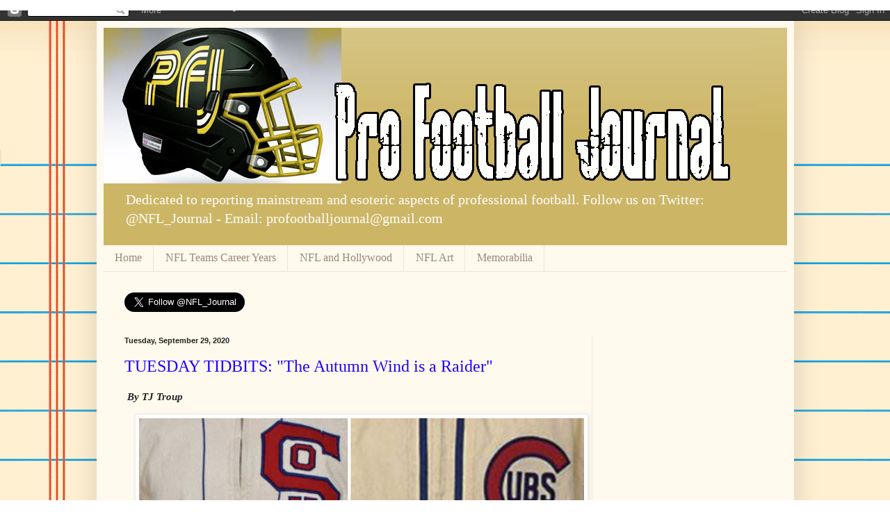

--- FILE ---
content_type: text/html; charset=UTF-8
request_url: https://nflfootballjournal.blogspot.com/2020/09/
body_size: 51959
content:
<!DOCTYPE html>
<html class='v2' dir='ltr' lang='en'>
<head>
<link href='https://www.blogger.com/static/v1/widgets/335934321-css_bundle_v2.css' rel='stylesheet' type='text/css'/>
<meta content='width=1100' name='viewport'/>
<meta content='text/html; charset=UTF-8' http-equiv='Content-Type'/>
<meta content='blogger' name='generator'/>
<link href='https://nflfootballjournal.blogspot.com/favicon.ico' rel='icon' type='image/x-icon'/>
<link href='https://nflfootballjournal.blogspot.com/2020/09/' rel='canonical'/>
<link rel="alternate" type="application/atom+xml" title="Pro Football Journal - Atom" href="https://nflfootballjournal.blogspot.com/feeds/posts/default" />
<link rel="alternate" type="application/rss+xml" title="Pro Football Journal - RSS" href="https://nflfootballjournal.blogspot.com/feeds/posts/default?alt=rss" />
<link rel="service.post" type="application/atom+xml" title="Pro Football Journal - Atom" href="https://www.blogger.com/feeds/4958997061437462003/posts/default" />
<!--Can't find substitution for tag [blog.ieCssRetrofitLinks]-->
<meta content='https://nflfootballjournal.blogspot.com/2020/09/' property='og:url'/>
<meta content='Pro Football Journal' property='og:title'/>
<meta content='Dedicated to reporting mainstream and esoteric aspects of professional football.          



Follow us on Twitter:  @NFL_Journal   -     






Email:
profootballjournal@gmail.com
' property='og:description'/>
<title>Pro Football Journal: September 2020</title>
<style id='page-skin-1' type='text/css'><!--
/*
-----------------------------------------------
Blogger Template Style
Name:     Simple
Designer: Blogger
URL:      www.blogger.com
----------------------------------------------- */
/* Content
----------------------------------------------- */
body {
font: normal normal 14px Georgia, Utopia, 'Palatino Linotype', Palatino, serif;
color: #222222;
background: #ffffff url(https://themes.googleusercontent.com/image?id=0BwVBOzw_-hbMMWY1ZDM0Y2EtODYwZS00YzMyLTgzMGYtZTY2ODVhMzVlNWFi) no-repeat fixed top center /* Credit: dino4 (http://www.istockphoto.com/portfolio/dino4?platform=blogger) */;
padding: 0 40px 40px 40px;
}
html body .region-inner {
min-width: 0;
max-width: 100%;
width: auto;
}
h2 {
font-size: 22px;
}
a:link {
text-decoration:none;
color: #1e00ff;
}
a:visited {
text-decoration:none;
color: #0d00ff;
}
a:hover {
text-decoration:underline;
color: #ff1900;
}
.body-fauxcolumn-outer .fauxcolumn-inner {
background: transparent none repeat scroll top left;
_background-image: none;
}
.body-fauxcolumn-outer .cap-top {
position: absolute;
z-index: 1;
height: 400px;
width: 100%;
}
.body-fauxcolumn-outer .cap-top .cap-left {
width: 100%;
background: transparent none repeat-x scroll top left;
_background-image: none;
}
.content-outer {
-moz-box-shadow: 0 0 40px rgba(0, 0, 0, .15);
-webkit-box-shadow: 0 0 5px rgba(0, 0, 0, .15);
-goog-ms-box-shadow: 0 0 10px #333333;
box-shadow: 0 0 40px rgba(0, 0, 0, .15);
margin-bottom: 1px;
}
.content-inner {
padding: 10px 10px;
}
.content-inner {
background-color: #fff9ee;
}
/* Header
----------------------------------------------- */
.header-outer {
background: #ccb666 url(//www.blogblog.com/1kt/simple/gradients_light.png) repeat-x scroll 0 -400px;
_background-image: none;
}
.Header h1 {
font: normal normal 48px Georgia, Utopia, 'Palatino Linotype', Palatino, serif;
color: #ffffff;
text-shadow: 1px 2px 3px rgba(0, 0, 0, .2);
}
.Header h1 a {
color: #ffffff;
}
.Header .description {
font-size: 140%;
color: #ffffff;
}
.header-inner .Header .titlewrapper {
padding: 22px 30px;
}
.header-inner .Header .descriptionwrapper {
padding: 0 30px;
}
/* Tabs
----------------------------------------------- */
.tabs-inner .section:first-child {
border-top: 0 solid #eee5dd;
}
.tabs-inner .section:first-child ul {
margin-top: -0;
border-top: 0 solid #eee5dd;
border-left: 0 solid #eee5dd;
border-right: 0 solid #eee5dd;
}
.tabs-inner .widget ul {
background: #fff9ee none repeat-x scroll 0 -800px;
_background-image: none;
border-bottom: 1px solid #eee5dd;
margin-top: 0;
margin-left: -30px;
margin-right: -30px;
}
.tabs-inner .widget li a {
display: inline-block;
padding: .6em 1em;
font: normal normal 16px Georgia, Utopia, 'Palatino Linotype', Palatino, serif;
color: #998877;
border-left: 1px solid #fff9ee;
border-right: 1px solid #eee5dd;
}
.tabs-inner .widget li:first-child a {
border-left: none;
}
.tabs-inner .widget li.selected a, .tabs-inner .widget li a:hover {
color: #000000;
background-color: #fff9ee;
text-decoration: none;
}
/* Columns
----------------------------------------------- */
.main-outer {
border-top: 0 solid #eee5dd;
}
.fauxcolumn-left-outer .fauxcolumn-inner {
border-right: 1px solid #eee5dd;
}
.fauxcolumn-right-outer .fauxcolumn-inner {
border-left: 1px solid #eee5dd;
}
/* Headings
----------------------------------------------- */
div.widget > h2,
div.widget h2.title {
margin: 0 0 1em 0;
font: normal bold 12px Georgia, Utopia, 'Palatino Linotype', Palatino, serif;
color: #000000;
}
/* Widgets
----------------------------------------------- */
.widget .zippy {
color: #999999;
text-shadow: 2px 2px 1px rgba(0, 0, 0, .1);
}
.widget .popular-posts ul {
list-style: none;
}
/* Posts
----------------------------------------------- */
h2.date-header {
font: normal bold 11px Arial, Tahoma, Helvetica, FreeSans, sans-serif;
}
.date-header span {
background-color: rgba(0,0,0,0);
color: #222222;
padding: inherit;
letter-spacing: inherit;
margin: inherit;
}
.main-inner {
padding-top: 30px;
padding-bottom: 30px;
}
.main-inner .column-center-inner {
padding: 0 15px;
}
.main-inner .column-center-inner .section {
margin: 0 15px;
}
.post {
margin: 0 0 25px 0;
}
h3.post-title, .comments h4 {
font: normal normal 24px Georgia, Utopia, 'Palatino Linotype', Palatino, serif;
margin: .75em 0 0;
}
.post-body {
font-size: 110%;
line-height: 1.4;
position: relative;
}
.post-body img, .post-body .tr-caption-container, .Profile img, .Image img,
.BlogList .item-thumbnail img {
padding: 2px;
background: #ffffff;
border: 1px solid #eeeeee;
-moz-box-shadow: 1px 1px 5px rgba(0, 0, 0, .1);
-webkit-box-shadow: 1px 1px 5px rgba(0, 0, 0, .1);
box-shadow: 1px 1px 5px rgba(0, 0, 0, .1);
}
.post-body img, .post-body .tr-caption-container {
padding: 5px;
}
.post-body .tr-caption-container {
color: #222222;
}
.post-body .tr-caption-container img {
padding: 0;
background: transparent;
border: none;
-moz-box-shadow: 0 0 0 rgba(0, 0, 0, .1);
-webkit-box-shadow: 0 0 0 rgba(0, 0, 0, .1);
box-shadow: 0 0 0 rgba(0, 0, 0, .1);
}
.post-header {
margin: 0 0 1.5em;
line-height: 1.6;
font-size: 90%;
}
.post-footer {
margin: 20px -2px 0;
padding: 5px 10px;
color: #666555;
background-color: #eee9dd;
border-bottom: 1px solid #eeeeee;
line-height: 1.6;
font-size: 90%;
}
#comments .comment-author {
padding-top: 1.5em;
border-top: 1px solid #eee5dd;
background-position: 0 1.5em;
}
#comments .comment-author:first-child {
padding-top: 0;
border-top: none;
}
.avatar-image-container {
margin: .2em 0 0;
}
#comments .avatar-image-container img {
border: 1px solid #eeeeee;
}
/* Comments
----------------------------------------------- */
.comments .comments-content .icon.blog-author {
background-repeat: no-repeat;
background-image: url([data-uri]);
}
.comments .comments-content .loadmore a {
border-top: 1px solid #999999;
border-bottom: 1px solid #999999;
}
.comments .comment-thread.inline-thread {
background-color: #eee9dd;
}
.comments .continue {
border-top: 2px solid #999999;
}
/* Accents
---------------------------------------------- */
.section-columns td.columns-cell {
border-left: 1px solid #eee5dd;
}
.blog-pager {
background: transparent none no-repeat scroll top center;
}
.blog-pager-older-link, .home-link,
.blog-pager-newer-link {
background-color: #fff9ee;
padding: 5px;
}
.footer-outer {
border-top: 0 dashed #bbbbbb;
}
/* Mobile
----------------------------------------------- */
body.mobile  {
background-size: auto;
}
.mobile .body-fauxcolumn-outer {
background: transparent none repeat scroll top left;
}
.mobile .body-fauxcolumn-outer .cap-top {
background-size: 100% auto;
}
.mobile .content-outer {
-webkit-box-shadow: 0 0 3px rgba(0, 0, 0, .15);
box-shadow: 0 0 3px rgba(0, 0, 0, .15);
}
.mobile .tabs-inner .widget ul {
margin-left: 0;
margin-right: 0;
}
.mobile .post {
margin: 0;
}
.mobile .main-inner .column-center-inner .section {
margin: 0;
}
.mobile .date-header span {
padding: 0.1em 10px;
margin: 0 -10px;
}
.mobile h3.post-title {
margin: 0;
}
.mobile .blog-pager {
background: transparent none no-repeat scroll top center;
}
.mobile .footer-outer {
border-top: none;
}
.mobile .main-inner, .mobile .footer-inner {
background-color: #fff9ee;
}
.mobile-index-contents {
color: #222222;
}
.mobile-link-button {
background-color: #1e00ff;
}
.mobile-link-button a:link, .mobile-link-button a:visited {
color: #ffffff;
}
.mobile .tabs-inner .section:first-child {
border-top: none;
}
.mobile .tabs-inner .PageList .widget-content {
background-color: #fff9ee;
color: #000000;
border-top: 1px solid #eee5dd;
border-bottom: 1px solid #eee5dd;
}
.mobile .tabs-inner .PageList .widget-content .pagelist-arrow {
border-left: 1px solid #eee5dd;
}

--></style>
<style id='template-skin-1' type='text/css'><!--
body {
min-width: 1003px;
}
.content-outer, .content-fauxcolumn-outer, .region-inner {
min-width: 1003px;
max-width: 1003px;
_width: 1003px;
}
.main-inner .columns {
padding-left: 0;
padding-right: 281px;
}
.main-inner .fauxcolumn-center-outer {
left: 0;
right: 281px;
/* IE6 does not respect left and right together */
_width: expression(this.parentNode.offsetWidth -
parseInt("0") -
parseInt("281px") + 'px');
}
.main-inner .fauxcolumn-left-outer {
width: 0;
}
.main-inner .fauxcolumn-right-outer {
width: 281px;
}
.main-inner .column-left-outer {
width: 0;
right: 100%;
margin-left: -0;
}
.main-inner .column-right-outer {
width: 281px;
margin-right: -281px;
}
#layout {
min-width: 0;
}
#layout .content-outer {
min-width: 0;
width: 800px;
}
#layout .region-inner {
min-width: 0;
width: auto;
}
body#layout div.add_widget {
padding: 8px;
}
body#layout div.add_widget a {
margin-left: 32px;
}
--></style>
<style>
    body {background-image:url(https\:\/\/themes.googleusercontent.com\/image?id=0BwVBOzw_-hbMMWY1ZDM0Y2EtODYwZS00YzMyLTgzMGYtZTY2ODVhMzVlNWFi);}
    
@media (max-width: 200px) { body {background-image:url(https\:\/\/themes.googleusercontent.com\/image?id=0BwVBOzw_-hbMMWY1ZDM0Y2EtODYwZS00YzMyLTgzMGYtZTY2ODVhMzVlNWFi&options=w200);}}
@media (max-width: 400px) and (min-width: 201px) { body {background-image:url(https\:\/\/themes.googleusercontent.com\/image?id=0BwVBOzw_-hbMMWY1ZDM0Y2EtODYwZS00YzMyLTgzMGYtZTY2ODVhMzVlNWFi&options=w400);}}
@media (max-width: 800px) and (min-width: 401px) { body {background-image:url(https\:\/\/themes.googleusercontent.com\/image?id=0BwVBOzw_-hbMMWY1ZDM0Y2EtODYwZS00YzMyLTgzMGYtZTY2ODVhMzVlNWFi&options=w800);}}
@media (max-width: 1200px) and (min-width: 801px) { body {background-image:url(https\:\/\/themes.googleusercontent.com\/image?id=0BwVBOzw_-hbMMWY1ZDM0Y2EtODYwZS00YzMyLTgzMGYtZTY2ODVhMzVlNWFi&options=w1200);}}
/* Last tag covers anything over one higher than the previous max-size cap. */
@media (min-width: 1201px) { body {background-image:url(https\:\/\/themes.googleusercontent.com\/image?id=0BwVBOzw_-hbMMWY1ZDM0Y2EtODYwZS00YzMyLTgzMGYtZTY2ODVhMzVlNWFi&options=w1600);}}
  </style>
<link href='https://www.blogger.com/dyn-css/authorization.css?targetBlogID=4958997061437462003&amp;zx=bf52490d-eee9-402d-aedd-af1b794aac05' media='none' onload='if(media!=&#39;all&#39;)media=&#39;all&#39;' rel='stylesheet'/><noscript><link href='https://www.blogger.com/dyn-css/authorization.css?targetBlogID=4958997061437462003&amp;zx=bf52490d-eee9-402d-aedd-af1b794aac05' rel='stylesheet'/></noscript>
<meta name='google-adsense-platform-account' content='ca-host-pub-1556223355139109'/>
<meta name='google-adsense-platform-domain' content='blogspot.com'/>

<!-- data-ad-client=ca-pub-2692410847342901 -->

</head>
<body class='loading variant-literate'>
<div class='navbar section' id='navbar' name='Navbar'><div class='widget Navbar' data-version='1' id='Navbar1'><script type="text/javascript">
    function setAttributeOnload(object, attribute, val) {
      if(window.addEventListener) {
        window.addEventListener('load',
          function(){ object[attribute] = val; }, false);
      } else {
        window.attachEvent('onload', function(){ object[attribute] = val; });
      }
    }
  </script>
<div id="navbar-iframe-container"></div>
<script type="text/javascript" src="https://apis.google.com/js/platform.js"></script>
<script type="text/javascript">
      gapi.load("gapi.iframes:gapi.iframes.style.bubble", function() {
        if (gapi.iframes && gapi.iframes.getContext) {
          gapi.iframes.getContext().openChild({
              url: 'https://www.blogger.com/navbar/4958997061437462003?origin\x3dhttps://nflfootballjournal.blogspot.com',
              where: document.getElementById("navbar-iframe-container"),
              id: "navbar-iframe"
          });
        }
      });
    </script><script type="text/javascript">
(function() {
var script = document.createElement('script');
script.type = 'text/javascript';
script.src = '//pagead2.googlesyndication.com/pagead/js/google_top_exp.js';
var head = document.getElementsByTagName('head')[0];
if (head) {
head.appendChild(script);
}})();
</script>
</div></div>
<div class='body-fauxcolumns'>
<div class='fauxcolumn-outer body-fauxcolumn-outer'>
<div class='cap-top'>
<div class='cap-left'></div>
<div class='cap-right'></div>
</div>
<div class='fauxborder-left'>
<div class='fauxborder-right'></div>
<div class='fauxcolumn-inner'>
</div>
</div>
<div class='cap-bottom'>
<div class='cap-left'></div>
<div class='cap-right'></div>
</div>
</div>
</div>
<div class='content'>
<div class='content-fauxcolumns'>
<div class='fauxcolumn-outer content-fauxcolumn-outer'>
<div class='cap-top'>
<div class='cap-left'></div>
<div class='cap-right'></div>
</div>
<div class='fauxborder-left'>
<div class='fauxborder-right'></div>
<div class='fauxcolumn-inner'>
</div>
</div>
<div class='cap-bottom'>
<div class='cap-left'></div>
<div class='cap-right'></div>
</div>
</div>
</div>
<div class='content-outer'>
<div class='content-cap-top cap-top'>
<div class='cap-left'></div>
<div class='cap-right'></div>
</div>
<div class='fauxborder-left content-fauxborder-left'>
<div class='fauxborder-right content-fauxborder-right'></div>
<div class='content-inner'>
<header>
<div class='header-outer'>
<div class='header-cap-top cap-top'>
<div class='cap-left'></div>
<div class='cap-right'></div>
</div>
<div class='fauxborder-left header-fauxborder-left'>
<div class='fauxborder-right header-fauxborder-right'></div>
<div class='region-inner header-inner'>
<div class='header section' id='header' name='Header'><div class='widget Header' data-version='1' id='Header1'>
<div id='header-inner'>
<a href='https://nflfootballjournal.blogspot.com/' style='display: block'>
<img alt='Pro Football Journal' height='224px; ' id='Header1_headerimg' src='https://blogger.googleusercontent.com/img/b/R29vZ2xl/AVvXsEgOuP9PpXXoyyTn_aLMLTiklCKf02owRa5RJ6jcgm-A5u7pwJeTXyw5ph-DjxWJEIPO-bcMYGqBMKot8zqBp28T-Z4K7QytGOrFotRPW47Xx5Cj3y1yfanouy_Nbonh9PbejOjiBVhCd1AV/s939/2021-03-06_17-21-52.jpg' style='display: block' width='939px; '/>
</a>
<div class='descriptionwrapper'>
<p class='description'><span>Dedicated to reporting mainstream and esoteric aspects of professional football.          



Follow us on Twitter:  @NFL_Journal   -     






Email:
profootballjournal@gmail.com
</span></p>
</div>
</div>
</div></div>
</div>
</div>
<div class='header-cap-bottom cap-bottom'>
<div class='cap-left'></div>
<div class='cap-right'></div>
</div>
</div>
</header>
<div class='tabs-outer'>
<div class='tabs-cap-top cap-top'>
<div class='cap-left'></div>
<div class='cap-right'></div>
</div>
<div class='fauxborder-left tabs-fauxborder-left'>
<div class='fauxborder-right tabs-fauxborder-right'></div>
<div class='region-inner tabs-inner'>
<div class='tabs section' id='crosscol' name='Cross-Column'><div class='widget PageList' data-version='1' id='PageList2'>
<h2>Pages</h2>
<div class='widget-content'>
<ul>
<li>
<a href='https://nflfootballjournal.blogspot.com/'>Home</a>
</li>
<li>
<a href='https://nflfootballjournal.blogspot.com/p/page-3_6.html'>NFL Teams Career Years </a>
</li>
<li>
<a href='http://nflandhollywood.blogspot.com/'>NFL and Hollywood</a>
</li>
<li>
<a href='http://nflart.blogspot.com/'>NFL Art</a>
</li>
<li>
<a href='http://nflfunstuff.blogspot.com/'>Memorabilia</a>
</li>
</ul>
<div class='clear'></div>
</div>
</div><div class='widget HTML' data-version='1' id='HTML3'>
<div class='widget-content'>
<a href="https://twitter.com/NFL_Journal" class="twitter-follow-button" data-show-count="false" data-size="large">Follow @NFL_Journal</a>
<script>!function(d,s,id){var js,fjs=d.getElementsByTagName(s)[0],p=/^http:/.test(d.location)?'http':'https';if(!d.getElementById(id)){js=d.createElement(s);js.id=id;js.src=p+'://platform.twitter.com/widgets.js';fjs.parentNode.insertBefore(js,fjs);}}(document, 'script', 'twitter-wjs');</script>
</div>
<div class='clear'></div>
</div></div>
<div class='tabs no-items section' id='crosscol-overflow' name='Cross-Column 2'></div>
</div>
</div>
<div class='tabs-cap-bottom cap-bottom'>
<div class='cap-left'></div>
<div class='cap-right'></div>
</div>
</div>
<div class='main-outer'>
<div class='main-cap-top cap-top'>
<div class='cap-left'></div>
<div class='cap-right'></div>
</div>
<div class='fauxborder-left main-fauxborder-left'>
<div class='fauxborder-right main-fauxborder-right'></div>
<div class='region-inner main-inner'>
<div class='columns fauxcolumns'>
<div class='fauxcolumn-outer fauxcolumn-center-outer'>
<div class='cap-top'>
<div class='cap-left'></div>
<div class='cap-right'></div>
</div>
<div class='fauxborder-left'>
<div class='fauxborder-right'></div>
<div class='fauxcolumn-inner'>
</div>
</div>
<div class='cap-bottom'>
<div class='cap-left'></div>
<div class='cap-right'></div>
</div>
</div>
<div class='fauxcolumn-outer fauxcolumn-left-outer'>
<div class='cap-top'>
<div class='cap-left'></div>
<div class='cap-right'></div>
</div>
<div class='fauxborder-left'>
<div class='fauxborder-right'></div>
<div class='fauxcolumn-inner'>
</div>
</div>
<div class='cap-bottom'>
<div class='cap-left'></div>
<div class='cap-right'></div>
</div>
</div>
<div class='fauxcolumn-outer fauxcolumn-right-outer'>
<div class='cap-top'>
<div class='cap-left'></div>
<div class='cap-right'></div>
</div>
<div class='fauxborder-left'>
<div class='fauxborder-right'></div>
<div class='fauxcolumn-inner'>
</div>
</div>
<div class='cap-bottom'>
<div class='cap-left'></div>
<div class='cap-right'></div>
</div>
</div>
<!-- corrects IE6 width calculation -->
<div class='columns-inner'>
<div class='column-center-outer'>
<div class='column-center-inner'>
<div class='main section' id='main' name='Main'><div class='widget Blog' data-version='1' id='Blog1'>
<div class='blog-posts hfeed'>

          <div class="date-outer">
        
<h2 class='date-header'><span>Tuesday, September 29, 2020</span></h2>

          <div class="date-posts">
        
<div class='post-outer'>
<div class='post hentry uncustomized-post-template' itemprop='blogPost' itemscope='itemscope' itemtype='http://schema.org/BlogPosting'>
<meta content='https://blogger.googleusercontent.com/img/b/R29vZ2xl/AVvXsEj0IuZy_lzi_cpGgiOdnlBi5wVl4k9qHNGgABBCNceaO_cK7iu-ebK1w11d1pfsOtbAIRga6eiphiIdFsgrlflBrK9FyHlLyRWOTj-ygisO_jym4J4tfijmIWm598v5zrZ4TeHSXBKSeDUp/w640-h190/2020-09-29_9-39-39.jpg' itemprop='image_url'/>
<meta content='4958997061437462003' itemprop='blogId'/>
<meta content='8016473191815597142' itemprop='postId'/>
<a name='8016473191815597142'></a>
<h3 class='post-title entry-title' itemprop='name'>
<a href='https://nflfootballjournal.blogspot.com/2020/09/tuesday-tidbits-autumn-wind-is-raider.html'>TUESDAY TIDBITS: "The Autumn Wind is a Raider"</a>
</h3>
<div class='post-header'>
<div class='post-header-line-1'></div>
</div>
<div class='post-body entry-content' id='post-body-8016473191815597142' itemprop='description articleBody'>
<p><b><i>&nbsp;By TJ Troup</i></b></p><div class="separator" style="clear: both; text-align: center;"><b><i><a href="https://blogger.googleusercontent.com/img/b/R29vZ2xl/AVvXsEj0IuZy_lzi_cpGgiOdnlBi5wVl4k9qHNGgABBCNceaO_cK7iu-ebK1w11d1pfsOtbAIRga6eiphiIdFsgrlflBrK9FyHlLyRWOTj-ygisO_jym4J4tfijmIWm598v5zrZ4TeHSXBKSeDUp/s595/2020-09-29_9-39-39.jpg" imageanchor="1" style="margin-left: 1em; margin-right: 1em;"><img border="0" data-original-height="176" data-original-width="595" height="190" src="https://blogger.googleusercontent.com/img/b/R29vZ2xl/AVvXsEj0IuZy_lzi_cpGgiOdnlBi5wVl4k9qHNGgABBCNceaO_cK7iu-ebK1w11d1pfsOtbAIRga6eiphiIdFsgrlflBrK9FyHlLyRWOTj-ygisO_jym4J4tfijmIWm598v5zrZ4TeHSXBKSeDUp/w640-h190/2020-09-29_9-39-39.jpg" width="640" /></a></i></b></div><p></p><p>We are approaching the quarter pole during a very entertaining first three weeks of the NFL. Just a couple of stat notes; the bottom five teams in rushing have not won a game. Yes it is a passing league, yet running the ball still has meaning, especially when your offense has balance.&nbsp;</p><p>There are four teams that are 3-0 that have won twice on the road already: the Titans of Tennessee, the Chiefs of Kansas City, the Packers of Green Bay, and the Bears of Chicago. The Bears of Chicago have three wins? You mean Conor Orr of <i>SI</i> who predicted the Bears would win only six games all year?&nbsp;</p><p>Do the math Conor, the Bears have seven remaining home games, and only need four more wins over the course of the thirteen games left and you are wrong? Though very intrigued by the baseball season when it was finally announced, and a sixty game schedule released, had no idea what all of us fans would get?&nbsp;</p><p>Being Chicago born, and wearing #11 as a little league shortstop&#8212;always have cheered for my Cubs first, but also for the White Sox. Over the course of the last 70 years only seven times have both the Cubs &amp; Sox had winning seasons in the same year, and only TWICE have both teams made the playoffs in the same year (2008 &amp; 2020).&nbsp;</p><p>Won't miss a pitch this afternoon when the Sox take on Oakland. Each week in this column will re-visit an anniversary of the past Sunday's games, and for today we go back to 1942. The Washington Redskins had finally overcome the demoralizing loss to the Bears in December of '40 and had a powerful team in 1942 that would win the championship, yet they did lose a game that year. September 27th, 1942 the New York Football Giants beat them in a very strange game statistically. New York did not record any first downs and gained 51 yards of total offense. Twenty-six running plays gained 1 yard, and the Giants attempted just one pass in the rainy conditions that day. The pass was complete for 50 yards and a touchdown.&nbsp;</p><p>This past weekend we had 16 games and the fewest first downs recorded by any of the winning teams was 14 by Carolina, and the fewest yards gained in total offense was 294 by Miami. The way we move the ball has not changed much, as teams either run or pass, but the rules, and offensive schemes and philosophy sure have.&nbsp;</p><p>The title for this weeks column comes from Steve Sabol who would be celebrating his 78th birthday this Friday. Watching vintage film was the reason for my visits to NFL Films, yet every time there was an insightful thought-provoking, and fun discussion with Steve.&nbsp;</p><p>His favorite running back when he was a youngster was Hugh "The King" McElhenny. Hugh had many outstanding games, and open field runs, but his most productive season was 1956 when Steve was fourteen. The night game scheduled in 1965 between the Bears and Rams was re-scheduled for a sunshiny Sunday afternoon.&nbsp;</p><table align="center" cellpadding="0" cellspacing="0" class="tr-caption-container" style="margin-left: auto; margin-right: auto;"><tbody><tr><td style="text-align: center;"><a href="https://blogger.googleusercontent.com/img/b/R29vZ2xl/AVvXsEgAAoVYlomB2xFs03s7hUkloiHwMHibid5wfoXoZOsBxuxb8ZDYhQBlPKg-2splLVdNQFXel4YLJab1byVH-3dVUw8yA2XdsXVXuitbwTBeqtK10nJoSpmIAWndbDnVbeqM9UBU_dEn06uo/s384/2020-09-29_9-34-54.jpg" style="margin-left: auto; margin-right: auto;"><img border="0" data-original-height="384" data-original-width="196" height="400" src="https://blogger.googleusercontent.com/img/b/R29vZ2xl/AVvXsEgAAoVYlomB2xFs03s7hUkloiHwMHibid5wfoXoZOsBxuxb8ZDYhQBlPKg-2splLVdNQFXel4YLJab1byVH-3dVUw8yA2XdsXVXuitbwTBeqtK10nJoSpmIAWndbDnVbeqM9UBU_dEn06uo/w204-h400/2020-09-29_9-34-54.jpg" width="204" /></a></td></tr><tr><td class="tr-caption" style="text-align: center;"><span style="font-size: x-small;">Credit: Merv Corning&nbsp;</span><br /></td></tr></tbody></table><p></p><p>The Bears had a tremendous rookie crop in '65, and a couple of them you might have heard of? Butkus &amp; Sayers. Sayers takes the hand-off and sweeps left, pulls up to throw an option pass (he was left-handed), does not throw, and begins to weave his way to the right. The youngster uses his speed and moves to score on an 18-yard run that was more like 35. Why Halas benched Gale is still a mystery, as this was his only carry in the 30-28 loss to the Rams?&nbsp;</p><p>This was Sayers' first of 22 touchdowns, and I was there in person to watch at the age of fourteen. Much has been written about this truly amazing player, and if you take the time to evaluate his eye-popping stats you would discover the following.&nbsp;</p><p>Nine times he had a run of 50 yards or longer, and he did it over the course of just 39 games. Sayers averaged 5.85 yards a carry when Chicago won, compared to 4.16 when they lost.&nbsp;</p><p>Watching him explode, and accelerate on kick-off returns was a visual that remains seared in my memory, and averaging over 30 yards per kick-off return in a career tells you he exploded and accelerated often.&nbsp;</p><p>Many backs that have been the focal point of their offense, and get the ball often, yet Sayers carried the ball 20 times or more just ten games in his short career. During the late '60's Bud Grant was building an impregnable defense, as the Vikings before him struggled stopping the run. Gale Sayers gained 978 yards rushing against Minnesota on just 159 carries!&nbsp;</p><p>Trying to paint the portrait of Sayers with statistics just is not enough...if you can put on the film of him, and watch please do so.&nbsp;</p><p>Where does he rank as an open-field runner? Most would have him in the top ten, or even top five. After his brief NFL career, Sayers had success in other areas, and though confident in his ability "just give me 18 inches of daylight", he was a humble man and a team player. RIP Gale, you remain one of my all-time heroes.&nbsp;</p>
<div style='clear: both;'></div>
</div>
<div class='post-footer'>
<div class='post-footer-line post-footer-line-1'>
<span class='post-author vcard'>
Posted by
<span class='fn' itemprop='author' itemscope='itemscope' itemtype='http://schema.org/Person'>
<meta content='https://www.blogger.com/profile/09304023579676096733' itemprop='url'/>
<a class='g-profile' href='https://www.blogger.com/profile/09304023579676096733' rel='author' title='author profile'>
<span itemprop='name'>TJ Troup</span>
</a>
</span>
</span>
<span class='post-timestamp'>
at
<meta content='https://nflfootballjournal.blogspot.com/2020/09/tuesday-tidbits-autumn-wind-is-raider.html' itemprop='url'/>
<a class='timestamp-link' href='https://nflfootballjournal.blogspot.com/2020/09/tuesday-tidbits-autumn-wind-is-raider.html' rel='bookmark' title='permanent link'><abbr class='published' itemprop='datePublished' title='2020-09-29T04:33:00-06:00'>4:33&#8239;AM</abbr></a>
</span>
<span class='post-comment-link'>
<a class='comment-link' href='https://nflfootballjournal.blogspot.com/2020/09/tuesday-tidbits-autumn-wind-is-raider.html#comment-form' onclick=''>
4 comments:
  </a>
</span>
<span class='post-icons'>
<span class='item-control blog-admin pid-242072377'>
<a href='https://www.blogger.com/post-edit.g?blogID=4958997061437462003&postID=8016473191815597142&from=pencil' title='Edit Post'>
<img alt='' class='icon-action' height='18' src='https://resources.blogblog.com/img/icon18_edit_allbkg.gif' width='18'/>
</a>
</span>
</span>
<div class='post-share-buttons goog-inline-block'>
<a class='goog-inline-block share-button sb-email' href='https://www.blogger.com/share-post.g?blogID=4958997061437462003&postID=8016473191815597142&target=email' target='_blank' title='Email This'><span class='share-button-link-text'>Email This</span></a><a class='goog-inline-block share-button sb-blog' href='https://www.blogger.com/share-post.g?blogID=4958997061437462003&postID=8016473191815597142&target=blog' onclick='window.open(this.href, "_blank", "height=270,width=475"); return false;' target='_blank' title='BlogThis!'><span class='share-button-link-text'>BlogThis!</span></a><a class='goog-inline-block share-button sb-twitter' href='https://www.blogger.com/share-post.g?blogID=4958997061437462003&postID=8016473191815597142&target=twitter' target='_blank' title='Share to X'><span class='share-button-link-text'>Share to X</span></a><a class='goog-inline-block share-button sb-facebook' href='https://www.blogger.com/share-post.g?blogID=4958997061437462003&postID=8016473191815597142&target=facebook' onclick='window.open(this.href, "_blank", "height=430,width=640"); return false;' target='_blank' title='Share to Facebook'><span class='share-button-link-text'>Share to Facebook</span></a><a class='goog-inline-block share-button sb-pinterest' href='https://www.blogger.com/share-post.g?blogID=4958997061437462003&postID=8016473191815597142&target=pinterest' target='_blank' title='Share to Pinterest'><span class='share-button-link-text'>Share to Pinterest</span></a>
</div>
</div>
<div class='post-footer-line post-footer-line-2'>
<span class='post-labels'>
</span>
</div>
<div class='post-footer-line post-footer-line-3'>
<span class='post-location'>
</span>
</div>
</div>
</div>
</div>
<div class='inline-ad'>
<script type="text/javascript">
    google_ad_client = "ca-pub-2692410847342901";
    google_ad_host = "ca-host-pub-1556223355139109";
    google_ad_host_channel = "L0007";
    google_ad_slot = "9429548075";
    google_ad_width = 300;
    google_ad_height = 250;
</script>
<!-- nflfootballjournal_main_Blog1_300x250_as -->
<script type="text/javascript"
src="//pagead2.googlesyndication.com/pagead/show_ads.js">
</script>
</div>

          </div></div>
        

          <div class="date-outer">
        
<h2 class='date-header'><span>Monday, September 28, 2020</span></h2>

          <div class="date-posts">
        
<div class='post-outer'>
<div class='post hentry uncustomized-post-template' itemprop='blogPost' itemscope='itemscope' itemtype='http://schema.org/BlogPosting'>
<meta content='https://blogger.googleusercontent.com/img/b/R29vZ2xl/AVvXsEhdO8r1p4fxWZpDVJ5BItuoEbBToVqnIMj_gJ9ezX8ShhP2BpDtTAXOAPICd8GcuEiUZVs5IS8sojR7WKuqIYBYNT2meJXHr5oQna19eA1lWY7z-UxmSu38ddE9SJ4PKmv3-lBoBW_SH-yo/s16000/ARod+%2526+Brees.jpg' itemprop='image_url'/>
<meta content='4958997061437462003' itemprop='blogId'/>
<meta content='9170258597672247377' itemprop='postId'/>
<a name='9170258597672247377'></a>
<h3 class='post-title entry-title' itemprop='name'>
<a href='https://nflfootballjournal.blogspot.com/2020/09/green-bays-drive-continued-in-new.html'>Green Bay's Drive Continued in New Orleans</a>
</h3>
<div class='post-header'>
<div class='post-header-line-1'></div>
</div>
<div class='post-body entry-content' id='post-body-9170258597672247377' itemprop='description articleBody'>
<p><b><i>&nbsp;By Eric Goska</i></b></p><table align="center" cellpadding="0" cellspacing="0" class="tr-caption-container" style="margin-left: auto; margin-right: auto;"><tbody><tr><td style="text-align: center;"><a href="https://blogger.googleusercontent.com/img/b/R29vZ2xl/AVvXsEhdO8r1p4fxWZpDVJ5BItuoEbBToVqnIMj_gJ9ezX8ShhP2BpDtTAXOAPICd8GcuEiUZVs5IS8sojR7WKuqIYBYNT2meJXHr5oQna19eA1lWY7z-UxmSu38ddE9SJ4PKmv3-lBoBW_SH-yo/s417/ARod+%2526+Brees.jpg" style="margin-left: auto; margin-right: auto;"><img border="0" data-original-height="230" data-original-width="417" src="https://blogger.googleusercontent.com/img/b/R29vZ2xl/AVvXsEhdO8r1p4fxWZpDVJ5BItuoEbBToVqnIMj_gJ9ezX8ShhP2BpDtTAXOAPICd8GcuEiUZVs5IS8sojR7WKuqIYBYNT2meJXHr5oQna19eA1lWY7z-UxmSu38ddE9SJ4PKmv3-lBoBW_SH-yo/s16000/ARod+%2526+Brees.jpg" /></a></td></tr><tr><td class="tr-caption" style="text-align: center;"><span style="font-size: x-small;"><b>Two of the best dueled in New Orleans Sunday Night.<br />(screenshot from NFL Game Pass)</b></span></td></tr></tbody></table><p></p><p class="MsoNormal" style="line-height: normal; margin-bottom: 0in;">Given their track record, the Green Bay Packers should qualify for a
State Farm Good Driver Discount.<o:p></o:p></p>

<p class="MsoNormal" style="line-height: normal; margin-bottom: 0in;">Green Bay improved to 3-0 in a 37-30 shootout over the New Orleans
Saints at the Superdome Sunday night. In what is becoming routine, the Packers
again scored on more than half of their possessions.</p><p class="MsoNormal" style="line-height: normal; margin-bottom: 0in;"><o:p></o:p></p>

<p class="MsoNormal" style="line-height: normal; margin-bottom: 0in;">Converting opportunities at a rate better than 50 percent is nothing to
sneeze at. The six teams that have done so this seasons all have winning
records.</p><p class="MsoNormal" style="line-height: normal; margin-bottom: 0in;"><o:p></o:p></p>

<p class="MsoNormal" style="line-height: normal; margin-bottom: 0in;">Being able to score&#8212;and often&#8212;has never been more important. According
to the NFL, teams have combined for 50.9 points per game through the season&#8217;s first
three weeks (not counting the Chiefs-Raiders Monday night matchup). That pace
is well ahead of the record 46.8 per game tallied in 2013.</p><p class="MsoNormal" style="line-height: normal; margin-bottom: 0in;"><o:p></o:p></p>

<p class="MsoNormal" style="line-height: normal; margin-bottom: 0in;">Those who can&#8217;t keep up risk falling behind.</p><p class="MsoNormal" style="line-height: normal; margin-bottom: 0in;"><o:p></o:p></p>

<p class="MsoNormal" style="line-height: normal; margin-bottom: 0in;">Fourteen clubs have scored 80 or more points so far including five that
are undefeated. The combined record of those 14 teams is 29-13 (.690).</p><p class="MsoNormal" style="line-height: normal; margin-bottom: 0in;"><o:p></o:p></p>

<p class="MsoNormal" style="line-height: normal; margin-bottom: 0in;">Green Bay leads the league with 122 points. Seattle, with 111, is the
only other outfit above 100.</p><p class="MsoNormal" style="line-height: normal; margin-bottom: 0in;"><o:p></o:p></p>

<p class="MsoNormal" style="line-height: normal; margin-bottom: 0in;">In New Orleans, the Packers scored on 7 of 11 possessions. Aaron
Rodgers tossed three touchdown passes, Aaron Jones counted once on the ground
and Mason Crosby booted three field goals.</p><p class="MsoNormal" style="line-height: normal; margin-bottom: 0in;"><o:p></o:p></p>

<p class="MsoNormal" style="line-height: normal; margin-bottom: 0in;">Only two of Green Bay&#8217;s four scoreless drives against the Saints could
be classified as failures. JK Scott punted late in the second quarter after the
Packers had advanced 13 yards, and Jones came up short on fourth-and-one early
in the fourth quarter.</p><p class="MsoNormal" style="line-height: normal; margin-bottom: 0in;"><o:p></o:p></p>

<p class="MsoNormal" style="line-height: normal; margin-bottom: 0in;">The other two drives hardly qualify as such. Wil Lutz kicked off to
Tyler Ervin who returned 17 yards as time ran out in the first half. Rodgers
killed the clock with a kneel-down to end the game.</p><p class="MsoNormal" style="line-height: normal; margin-bottom: 0in;"><o:p></o:p></p>

<p class="MsoNormal" style="line-height: normal; margin-bottom: 0in;">The Packers&#8217; success in prime time came close to what they did against
the Vikings and Lions. In Minnesota, Green Bay scored on 7 of 10 advances.
Against the Lions, they hit on 6 of 10.</p><p class="MsoNormal" style="line-height: normal; margin-bottom: 0in;"><o:p></o:p></p>

<p class="MsoNormal" style="line-height: normal; margin-bottom: 0in;">Taken together, the Green and Gold has scored points on 20 of 31 possessions.
That success rate (64.5 percent) is a team record, shattering the previous mark
of 53.1 (17 of 32) set in 2015.</p><p class="MsoNormal" style="line-height: normal; margin-bottom: 0in;"><o:p></o:p></p>

<p class="MsoNormal" style="line-height: normal; margin-bottom: 0in;">That&#8217;s pedal-to-the-metal good.</p><p class="MsoNormal" style="line-height: normal; margin-bottom: 0in;"><o:p></o:p></p>

<p class="MsoNormal" style="line-height: normal; margin-bottom: 0in;">Green Bay&#8217;s robust average leads the league as well, although that
could change pending the outcome of the Chiefs-Ravens clash. Baltimore (60%; 12
of 20) and Kansas City (57.9; 11 of 19) rank second and third, respectively,
but one or both could move ahead of Green Bay with an exceptional showing.</p><p class="MsoNormal" style="line-height: normal; margin-bottom: 0in;"><o:p></o:p></p>

<p class="MsoNormal" style="line-height: normal; margin-bottom: 0in;">Historically, cashing in at a clip of 45 percent or better through the
first three games has been next to impossible for the Packers. They did so in
1996 (47.2 percent), 2013 (47.2) and 2015 (53.1).</p><p class="MsoNormal" style="line-height: normal; margin-bottom: 0in;"><o:p></o:p></p>

<p class="MsoNormal" style="line-height: normal; margin-bottom: 0in;">In ringing the bell 20 times this season, the Packers have scored 13
touchdowns and 7 field goals. Crosby hasn&#8217;t missed, connecting on kicks of 31,
43, 43, 35, 52, 33 and 49 yards.</p><p class="MsoNormal" style="line-height: normal; margin-bottom: 0in;"><o:p></o:p></p>

<p class="MsoNormal" style="line-height: normal; margin-bottom: 0in;">So why is Green Bay off to such a zero-to-60 start?</p><p class="MsoNormal" style="line-height: normal; margin-bottom: 0in;"><o:p></o:p></p>

<p class="MsoNormal" style="line-height: normal; margin-bottom: 0in;">First, a number of players, Rodgers and Jones in particular, have
bettered their game. Second, head coach Matt LaFleur&#8217;s offense has added a
number of new wrinkles that are proving effective.</p><p class="MsoNormal" style="line-height: normal; margin-bottom: 0in;"><o:p></o:p></p>

<p class="MsoNormal" style="line-height: normal; margin-bottom: 0in;">Helping, too, might be the fact that the Packers have not turned the
ball over. Rodgers has fired nine TD passes without a pick, and the team&#8217;s lone
fumble &#8211; by Jones in the opener &#8211; went out of bounds.</p><p class="MsoNormal" style="line-height: normal; margin-bottom: 0in;"><o:p></o:p></p>

<p class="MsoNormal" style="line-height: normal; margin-bottom: 0in;">That&#8217;s pedal-to-the-metal good&#8212;minus any accidents.</p><p class="MsoNormal" style="line-height: normal; margin-bottom: 0in;"><o:p></o:p></p>

<p class="MsoNormal" style="line-height: normal; margin-bottom: 0in;">Finally, Green Bay&#8217;s improved scoring efficiency might be part of a
league-wide upswing. Last year, teams scored on 372 of 1,076 possessions (34.6
percent) through three games. This year, that percentage has risen nearly seven
points to 41.5 (427 of 1,209).</p><p class="MsoNormal" style="line-height: normal; margin-bottom: 0in;"><o:p></o:p></p>

<p class="MsoNormal" style="line-height: normal; margin-bottom: 0in;">Whatever the reasons, Green Bay would do well to continue its scoring
ways. Teams that lead the league in point production tend to fare well.</p><p class="MsoNormal" style="line-height: normal; margin-bottom: 0in;"><o:p></o:p></p>

<p class="MsoNormal" style="line-height: normal; margin-bottom: 0in;">Of the 30 teams that have led the league in scoring since 1990, 18 earned
the No. 1 playoff seed in their conference. Thirteen made it to the Super Bowl.
Six, including the 1996 Packers, won the NFL championship.</p><p class="MsoNormal" style="line-height: normal; margin-bottom: 0in;"><o:p></o:p></p>

<p class="MsoNormal" style="line-height: normal; margin-bottom: 0in;">The Packers have hit the road running in 2020. Here&#8217;s hoping their driving
record continues to be good.</p><p class="MsoNormal" style="line-height: normal; margin-bottom: 0in;"><o:p></o:p></p>

<p class="MsoNormal" style="line-height: normal; margin-bottom: 0in;"><b><span style="font-size: medium;">Driven</span></b></p><p class="MsoNormal" style="line-height: normal; margin-bottom: 0in;">The 12 Packers teams that scored on better than 40 percent of their
offensive possessions in the first three games of a season.</p><p class="MsoNormal" style="line-height: normal; margin-bottom: 0in;"><o:p></o:p></p><p></p><div class="separator" style="clear: both; text-align: center;"><a href="https://blogger.googleusercontent.com/img/b/R29vZ2xl/AVvXsEinXsbc-cNdSWjN-5W1H45cDfXfX2fPmGfIm4eLSoyOBHO7tPrLWz_ZgHkwpeyWLN2SnJhuvObdRh3VPfX1PQrMlifrPz5vEDEckFZNaZ7-EQrXnmBy9ok9sMOGlVOHNOqqpLRwB43OXz4s/s563/Driven.jpg" style="margin-left: 1em; margin-right: 1em;"><img border="0" data-original-height="413" data-original-width="563" height="235" src="https://blogger.googleusercontent.com/img/b/R29vZ2xl/AVvXsEinXsbc-cNdSWjN-5W1H45cDfXfX2fPmGfIm4eLSoyOBHO7tPrLWz_ZgHkwpeyWLN2SnJhuvObdRh3VPfX1PQrMlifrPz5vEDEckFZNaZ7-EQrXnmBy9ok9sMOGlVOHNOqqpLRwB43OXz4s/w320-h235/Driven.jpg" width="320" /></a></div><br />
<div style='clear: both;'></div>
</div>
<div class='post-footer'>
<div class='post-footer-line post-footer-line-1'>
<span class='post-author vcard'>
Posted by
<span class='fn' itemprop='author' itemscope='itemscope' itemtype='http://schema.org/Person'>
<meta content='https://www.blogger.com/profile/03572607660403933246' itemprop='url'/>
<a class='g-profile' href='https://www.blogger.com/profile/03572607660403933246' rel='author' title='author profile'>
<span itemprop='name'>Eric Goska</span>
</a>
</span>
</span>
<span class='post-timestamp'>
at
<meta content='https://nflfootballjournal.blogspot.com/2020/09/green-bays-drive-continued-in-new.html' itemprop='url'/>
<a class='timestamp-link' href='https://nflfootballjournal.blogspot.com/2020/09/green-bays-drive-continued-in-new.html' rel='bookmark' title='permanent link'><abbr class='published' itemprop='datePublished' title='2020-09-28T19:40:00-06:00'>7:40&#8239;PM</abbr></a>
</span>
<span class='post-comment-link'>
<a class='comment-link' href='https://nflfootballjournal.blogspot.com/2020/09/green-bays-drive-continued-in-new.html#comment-form' onclick=''>
1 comment:
  </a>
</span>
<span class='post-icons'>
<span class='item-control blog-admin pid-766021728'>
<a href='https://www.blogger.com/post-edit.g?blogID=4958997061437462003&postID=9170258597672247377&from=pencil' title='Edit Post'>
<img alt='' class='icon-action' height='18' src='https://resources.blogblog.com/img/icon18_edit_allbkg.gif' width='18'/>
</a>
</span>
</span>
<div class='post-share-buttons goog-inline-block'>
<a class='goog-inline-block share-button sb-email' href='https://www.blogger.com/share-post.g?blogID=4958997061437462003&postID=9170258597672247377&target=email' target='_blank' title='Email This'><span class='share-button-link-text'>Email This</span></a><a class='goog-inline-block share-button sb-blog' href='https://www.blogger.com/share-post.g?blogID=4958997061437462003&postID=9170258597672247377&target=blog' onclick='window.open(this.href, "_blank", "height=270,width=475"); return false;' target='_blank' title='BlogThis!'><span class='share-button-link-text'>BlogThis!</span></a><a class='goog-inline-block share-button sb-twitter' href='https://www.blogger.com/share-post.g?blogID=4958997061437462003&postID=9170258597672247377&target=twitter' target='_blank' title='Share to X'><span class='share-button-link-text'>Share to X</span></a><a class='goog-inline-block share-button sb-facebook' href='https://www.blogger.com/share-post.g?blogID=4958997061437462003&postID=9170258597672247377&target=facebook' onclick='window.open(this.href, "_blank", "height=430,width=640"); return false;' target='_blank' title='Share to Facebook'><span class='share-button-link-text'>Share to Facebook</span></a><a class='goog-inline-block share-button sb-pinterest' href='https://www.blogger.com/share-post.g?blogID=4958997061437462003&postID=9170258597672247377&target=pinterest' target='_blank' title='Share to Pinterest'><span class='share-button-link-text'>Share to Pinterest</span></a>
</div>
</div>
<div class='post-footer-line post-footer-line-2'>
<span class='post-labels'>
Labels:
<a href='https://nflfootballjournal.blogspot.com/search/label/Eric%20Goska' rel='tag'>Eric Goska</a>
</span>
</div>
<div class='post-footer-line post-footer-line-3'>
<span class='post-location'>
</span>
</div>
</div>
</div>
</div>
<div class='inline-ad'>
<script type="text/javascript">
    google_ad_client = "ca-pub-2692410847342901";
    google_ad_host = "ca-host-pub-1556223355139109";
    google_ad_host_channel = "L0007";
    google_ad_slot = "9429548075";
    google_ad_width = 300;
    google_ad_height = 250;
</script>
<!-- nflfootballjournal_main_Blog1_300x250_as -->
<script type="text/javascript"
src="//pagead2.googlesyndication.com/pagead/show_ads.js">
</script>
</div>
<div class='post-outer'>
<div class='post hentry uncustomized-post-template' itemprop='blogPost' itemscope='itemscope' itemtype='http://schema.org/BlogPosting'>
<meta content='https://blogger.googleusercontent.com/img/b/R29vZ2xl/AVvXsEj-wvPiQ8xaMpbHdZmYPDDxIm8nKgmCQ6c_eRHVP1tIZFCG1pVhXv0fEs7aKycFOTx21AhiAwX1C-00x4VKH4WJwLysbo7MJhHytUC7aCjbqJkITXl_hUyvFOH2LtBvOgwYSsSHGdcSOQiK/s0/2020-09-28_14-19-27.jpg' itemprop='image_url'/>
<meta content='4958997061437462003' itemprop='blogId'/>
<meta content='1563480565213372503' itemprop='postId'/>
<a name='1563480565213372503'></a>
<h3 class='post-title entry-title' itemprop='name'>
<a href='https://nflfootballjournal.blogspot.com/2020/09/aldon-smith-leads-nfl-in-sacks-after.html'>Aldon Smith Leads NFL in Sacks After Three Weeks&#8212;After a Four-Year Absence</a>
</h3>
<div class='post-header'>
<div class='post-header-line-1'></div>
</div>
<div class='post-body entry-content' id='post-body-1563480565213372503' itemprop='description articleBody'>
<p><b><i>By John Turney</i></b></p><p><b></b></p><div class="separator" style="clear: both; text-align: center;"><b><a href="https://blogger.googleusercontent.com/img/b/R29vZ2xl/AVvXsEj-wvPiQ8xaMpbHdZmYPDDxIm8nKgmCQ6c_eRHVP1tIZFCG1pVhXv0fEs7aKycFOTx21AhiAwX1C-00x4VKH4WJwLysbo7MJhHytUC7aCjbqJkITXl_hUyvFOH2LtBvOgwYSsSHGdcSOQiK/s303/2020-09-28_14-19-27.jpg" style="margin-left: 1em; margin-right: 1em;"><img border="0" data-original-height="303" data-original-width="200" src="https://blogger.googleusercontent.com/img/b/R29vZ2xl/AVvXsEj-wvPiQ8xaMpbHdZmYPDDxIm8nKgmCQ6c_eRHVP1tIZFCG1pVhXv0fEs7aKycFOTx21AhiAwX1C-00x4VKH4WJwLysbo7MJhHytUC7aCjbqJkITXl_hUyvFOH2LtBvOgwYSsSHGdcSOQiK/s0/2020-09-28_14-19-27.jpg" /></a></b></div><p></p><p>No one knew what to expect from <a href="https://www.pro-football-reference.com/players/S/SmitAl04.htm">Aldon Smith</a>&nbsp;on the football field when the Cowboys signed him for the 2020 season. He last played in 2014 with the Oakland Raiders.</p><p>Smith, now 31, leads the NFL with 4 sacks after three weeks of NFL games and is the clear front-runner for NFL Comeback Player of the Year.</p><p>Smith had a long list of legal issues, in fact, here they are per Wikipedia&#8212;<a href="https://blogger.googleusercontent.com/img/b/R29vZ2xl/AVvXsEjz3CLLYnhlPCuMue95zPNFHUM3wQUjHpnIrPBMkdkBVyVBLLPW2cwGMonvquihOfaoOcjLbe61Wv6UOZ792mIvUEPlDTSzhMDa889U48m_4npww0-Wixm6mcoO46ReIAGeqf3m77lFg1tA/s1219/2020-09-28_14-24-29.jpg" style="clear: left; display: inline; margin-bottom: 1em; margin-right: 1em; text-align: center;"><img border="0" data-original-height="649" data-original-width="1219" height="340" src="https://blogger.googleusercontent.com/img/b/R29vZ2xl/AVvXsEjz3CLLYnhlPCuMue95zPNFHUM3wQUjHpnIrPBMkdkBVyVBLLPW2cwGMonvquihOfaoOcjLbe61Wv6UOZ792mIvUEPlDTSzhMDa889U48m_4npww0-Wixm6mcoO46ReIAGeqf3m77lFg1tA/w640-h340/2020-09-28_14-24-29.jpg" width="640" /></a></p><p>But he is in the clear now and moving on with his life and that is all society and football fans can ask. Certainly, it's very early but he's doing better than most thought he would. and though Dallas is 1-2 they must think they have the right end spot as being very solid with Smith looking like he did in 2012, not 2015.&nbsp;</p>
<div style='clear: both;'></div>
</div>
<div class='post-footer'>
<div class='post-footer-line post-footer-line-1'>
<span class='post-author vcard'>
Posted by
<span class='fn' itemprop='author' itemscope='itemscope' itemtype='http://schema.org/Person'>
<meta content='https://www.blogger.com/profile/06612706488776938253' itemprop='url'/>
<a class='g-profile' href='https://www.blogger.com/profile/06612706488776938253' rel='author' title='author profile'>
<span itemprop='name'>John Turney</span>
</a>
</span>
</span>
<span class='post-timestamp'>
at
<meta content='https://nflfootballjournal.blogspot.com/2020/09/aldon-smith-leads-nfl-in-sacks-after.html' itemprop='url'/>
<a class='timestamp-link' href='https://nflfootballjournal.blogspot.com/2020/09/aldon-smith-leads-nfl-in-sacks-after.html' rel='bookmark' title='permanent link'><abbr class='published' itemprop='datePublished' title='2020-09-28T14:29:00-06:00'>2:29&#8239;PM</abbr></a>
</span>
<span class='post-comment-link'>
<a class='comment-link' href='https://nflfootballjournal.blogspot.com/2020/09/aldon-smith-leads-nfl-in-sacks-after.html#comment-form' onclick=''>
No comments:
  </a>
</span>
<span class='post-icons'>
<span class='item-control blog-admin pid-1610481822'>
<a href='https://www.blogger.com/post-edit.g?blogID=4958997061437462003&postID=1563480565213372503&from=pencil' title='Edit Post'>
<img alt='' class='icon-action' height='18' src='https://resources.blogblog.com/img/icon18_edit_allbkg.gif' width='18'/>
</a>
</span>
</span>
<div class='post-share-buttons goog-inline-block'>
<a class='goog-inline-block share-button sb-email' href='https://www.blogger.com/share-post.g?blogID=4958997061437462003&postID=1563480565213372503&target=email' target='_blank' title='Email This'><span class='share-button-link-text'>Email This</span></a><a class='goog-inline-block share-button sb-blog' href='https://www.blogger.com/share-post.g?blogID=4958997061437462003&postID=1563480565213372503&target=blog' onclick='window.open(this.href, "_blank", "height=270,width=475"); return false;' target='_blank' title='BlogThis!'><span class='share-button-link-text'>BlogThis!</span></a><a class='goog-inline-block share-button sb-twitter' href='https://www.blogger.com/share-post.g?blogID=4958997061437462003&postID=1563480565213372503&target=twitter' target='_blank' title='Share to X'><span class='share-button-link-text'>Share to X</span></a><a class='goog-inline-block share-button sb-facebook' href='https://www.blogger.com/share-post.g?blogID=4958997061437462003&postID=1563480565213372503&target=facebook' onclick='window.open(this.href, "_blank", "height=430,width=640"); return false;' target='_blank' title='Share to Facebook'><span class='share-button-link-text'>Share to Facebook</span></a><a class='goog-inline-block share-button sb-pinterest' href='https://www.blogger.com/share-post.g?blogID=4958997061437462003&postID=1563480565213372503&target=pinterest' target='_blank' title='Share to Pinterest'><span class='share-button-link-text'>Share to Pinterest</span></a>
</div>
</div>
<div class='post-footer-line post-footer-line-2'>
<span class='post-labels'>
</span>
</div>
<div class='post-footer-line post-footer-line-3'>
<span class='post-location'>
</span>
</div>
</div>
</div>
</div>

          </div></div>
        

          <div class="date-outer">
        
<h2 class='date-header'><span>Friday, September 25, 2020</span></h2>

          <div class="date-posts">
        
<div class='post-outer'>
<div class='post hentry uncustomized-post-template' itemprop='blogPost' itemscope='itemscope' itemtype='http://schema.org/BlogPosting'>
<meta content='https://blogger.googleusercontent.com/img/b/R29vZ2xl/AVvXsEiijMRASA7e7OhUTMRWogKrAPrxi97r4VtfpXMpOPZWQeYbUEu-PbWKFROLSPMxyG1cqxoJr2g2eU6FedhgNg9fLVyUumV3U-EOJpXIQ_1MN6dHdfVfRu5dVTiZIydL2fwGmaV3sWR7DrfB/s320/2020-09-25_8-14-04.jpg' itemprop='image_url'/>
<meta content='4958997061437462003' itemprop='blogId'/>
<meta content='608812232558381711' itemprop='postId'/>
<a name='608812232558381711'></a>
<h3 class='post-title entry-title' itemprop='name'>
<a href='https://nflfootballjournal.blogspot.com/2020/09/derland-mooreyet-another-good-defensive.html'>Derland Moore&#8212;Yet Another Good Defensive Lineman Gone</a>
</h3>
<div class='post-header'>
<div class='post-header-line-1'></div>
</div>
<div class='post-body entry-content' id='post-body-608812232558381711' itemprop='description articleBody'>
<p><b><i>&nbsp;By John Turney</i></b></p><p><b></b></p><div class="separator" style="clear: both; text-align: center;"><b><a href="https://blogger.googleusercontent.com/img/b/R29vZ2xl/AVvXsEiijMRASA7e7OhUTMRWogKrAPrxi97r4VtfpXMpOPZWQeYbUEu-PbWKFROLSPMxyG1cqxoJr2g2eU6FedhgNg9fLVyUumV3U-EOJpXIQ_1MN6dHdfVfRu5dVTiZIydL2fwGmaV3sWR7DrfB/s355/2020-09-25_8-14-04.jpg" style="margin-left: 1em; margin-right: 1em;"><img border="0" data-original-height="355" data-original-width="248" height="320" src="https://blogger.googleusercontent.com/img/b/R29vZ2xl/AVvXsEiijMRASA7e7OhUTMRWogKrAPrxi97r4VtfpXMpOPZWQeYbUEu-PbWKFROLSPMxyG1cqxoJr2g2eU6FedhgNg9fLVyUumV3U-EOJpXIQ_1MN6dHdfVfRu5dVTiZIydL2fwGmaV3sWR7DrfB/s320/2020-09-25_8-14-04.jpg" /></a></b></div><p>Late last night <i>Crescent City Sports</i> <a href=" https://crescentcitysports.com/former-saints-defensive-lineman-derland-moore-dead-at-68-after-battle-with-cancer/">reported</a> at <a href="https://www.pro-football-reference.com/players/M/MoorDe22.htm">Derland Moore</a>, longtime New Orleans Saint had passed away from cancer. This morning the Saints official website confirmed the report. He was just 68 years of age.</p><p>Moore growing up at the foothills of the Ozarks in southeast Missouri, near Poplar Bluff&nbsp; he was the son of a farmer and a shot-putter.&nbsp; He told ESPN that he'd "(N)ever heard of the University of Oklahoma or the Sooners . . . That shows how worldly I was growing up in the Missouri Ozarks.&#8221; The football field in his hometown is now named after him but he was not a great high school player but his field events in track were enough to get hi to the University of Oklahoma where he played for Chuck Fairbanks and was an All-American defensive lineman there in 1972.</p><p>He was not as highly recognized as the famous trio of Selmon brothers&#8212; Lucious, Dewey, and Lee Roy but he caught the eye of Saints coach J.D. Roberts and was drafted at the top the Second-round of the 1973 draft.</p><p>He was a backup as a rookie but moved into a starter's role in 1974 and held it, at a few different positions though 1984. He played a straight 4-3 from 1974-77 then played a Flex 4-3 when Dick Nolan arrived in 1978. In 1981 with Bum Phillips and defensive coordinator Wade Phillips he was moved to left defensive end. Then in 1982 to Phillips' though he was better suited for nose tackle.</p><div class="separator" style="clear: both; text-align: center;"><a href="https://blogger.googleusercontent.com/img/b/R29vZ2xl/AVvXsEgRAd5rrOjGcmA1_8VJKVH1IK2mYP6hYJ6NHufCLGXY-bGjtThrwwZA00opr1A3Fdo3xU9ZOvfLHQylJSdM3zWWsnHeBhEwSRUYnfHcuMM-Cw9pTwCB_58nMrg_fY_m9Y5kLoMd9m5-9EhX/s529/2021-05-20_12-52-13.jpg" imageanchor="1" style="margin-left: 1em; margin-right: 1em;"><img border="0" data-original-height="365" data-original-width="529" src="https://blogger.googleusercontent.com/img/b/R29vZ2xl/AVvXsEgRAd5rrOjGcmA1_8VJKVH1IK2mYP6hYJ6NHufCLGXY-bGjtThrwwZA00opr1A3Fdo3xU9ZOvfLHQylJSdM3zWWsnHeBhEwSRUYnfHcuMM-Cw9pTwCB_58nMrg_fY_m9Y5kLoMd9m5-9EhX/s16000/2021-05-20_12-52-13.jpg" /></a></div><p></p><p>He was strong, a run-stopper if you will, but could get some push, twice he had 8 sacks and in 1983, as a nose, he had six sacks.&nbsp;</p><p>Moore was not one of those players who earned any post-season honors and with the Saints, he never played on a winning team.&nbsp; The only time he played in the post-season was his final year in 1986 with the Jets. He was signed to fill the hole left by Joe Klecko who had an injured knee and also played in the season finale and two playoff games.</p><p>In the 1986 Wildcard win over the Chiefs Jet defensive coordinator praised the newly acquire Moore, saying "He's one tough guy, he really helped us". Moore made a key tackle on a 4th and one play and also deflected a pass and helped keet the Chiefs to 67 yards rushing and a 3.4-yard average gain.</p><p>Moore was a two-time&nbsp;NFL Players Arm Wrestling Championships, which Moore won in both 1983 and 1984 in Las Vegas and is a member of the Saints Hall of Fame and the Missouri Sports Hall of Fame. Additionally, he was a member of the Saints' 40th Anniversary Team and&nbsp;in 2016 the Saints celebrated their 50th anniversary and Moore was named one 50 greatest players in franchise history.</p><p>He finished his career with 627 tackles and 46.5 sacks and deflected 11 passes along the way. He was a hard-working grinder who used his strength to win, hold his ground, and some innate quickness to get to the quarterback enough to keep guards honest.</p><p>God speed strongman.&nbsp;</p>
<div style='clear: both;'></div>
</div>
<div class='post-footer'>
<div class='post-footer-line post-footer-line-1'>
<span class='post-author vcard'>
Posted by
<span class='fn' itemprop='author' itemscope='itemscope' itemtype='http://schema.org/Person'>
<meta content='https://www.blogger.com/profile/06612706488776938253' itemprop='url'/>
<a class='g-profile' href='https://www.blogger.com/profile/06612706488776938253' rel='author' title='author profile'>
<span itemprop='name'>John Turney</span>
</a>
</span>
</span>
<span class='post-timestamp'>
at
<meta content='https://nflfootballjournal.blogspot.com/2020/09/derland-mooreyet-another-good-defensive.html' itemprop='url'/>
<a class='timestamp-link' href='https://nflfootballjournal.blogspot.com/2020/09/derland-mooreyet-another-good-defensive.html' rel='bookmark' title='permanent link'><abbr class='published' itemprop='datePublished' title='2020-09-25T08:47:00-06:00'>8:47&#8239;AM</abbr></a>
</span>
<span class='post-comment-link'>
<a class='comment-link' href='https://nflfootballjournal.blogspot.com/2020/09/derland-mooreyet-another-good-defensive.html#comment-form' onclick=''>
1 comment:
  </a>
</span>
<span class='post-icons'>
<span class='item-control blog-admin pid-1610481822'>
<a href='https://www.blogger.com/post-edit.g?blogID=4958997061437462003&postID=608812232558381711&from=pencil' title='Edit Post'>
<img alt='' class='icon-action' height='18' src='https://resources.blogblog.com/img/icon18_edit_allbkg.gif' width='18'/>
</a>
</span>
</span>
<div class='post-share-buttons goog-inline-block'>
<a class='goog-inline-block share-button sb-email' href='https://www.blogger.com/share-post.g?blogID=4958997061437462003&postID=608812232558381711&target=email' target='_blank' title='Email This'><span class='share-button-link-text'>Email This</span></a><a class='goog-inline-block share-button sb-blog' href='https://www.blogger.com/share-post.g?blogID=4958997061437462003&postID=608812232558381711&target=blog' onclick='window.open(this.href, "_blank", "height=270,width=475"); return false;' target='_blank' title='BlogThis!'><span class='share-button-link-text'>BlogThis!</span></a><a class='goog-inline-block share-button sb-twitter' href='https://www.blogger.com/share-post.g?blogID=4958997061437462003&postID=608812232558381711&target=twitter' target='_blank' title='Share to X'><span class='share-button-link-text'>Share to X</span></a><a class='goog-inline-block share-button sb-facebook' href='https://www.blogger.com/share-post.g?blogID=4958997061437462003&postID=608812232558381711&target=facebook' onclick='window.open(this.href, "_blank", "height=430,width=640"); return false;' target='_blank' title='Share to Facebook'><span class='share-button-link-text'>Share to Facebook</span></a><a class='goog-inline-block share-button sb-pinterest' href='https://www.blogger.com/share-post.g?blogID=4958997061437462003&postID=608812232558381711&target=pinterest' target='_blank' title='Share to Pinterest'><span class='share-button-link-text'>Share to Pinterest</span></a>
</div>
</div>
<div class='post-footer-line post-footer-line-2'>
<span class='post-labels'>
</span>
</div>
<div class='post-footer-line post-footer-line-3'>
<span class='post-location'>
</span>
</div>
</div>
</div>
</div>

          </div></div>
        

          <div class="date-outer">
        
<h2 class='date-header'><span>Thursday, September 24, 2020</span></h2>

          <div class="date-posts">
        
<div class='post-outer'>
<div class='post hentry uncustomized-post-template' itemprop='blogPost' itemscope='itemscope' itemtype='http://schema.org/BlogPosting'>
<meta content='https://blogger.googleusercontent.com/img/b/R29vZ2xl/AVvXsEikqaQoJAwMq5cu4kUgriVsIqTE6O0QBb3CPrQIpwDR3zqFI4nmv4oaKO_buEuh6mO7026wr_IB-l-DtOHk5c3E7GFshCkaP1wdg-ZEmHofWFXDrG1DUXu9fq39nc2Ea-FR8KOG_uqDomr9/s320/2020-09-24_5-35-06.jpg' itemprop='image_url'/>
<meta content='4958997061437462003' itemprop='blogId'/>
<meta content='8706469616628424463' itemprop='postId'/>
<a name='8706469616628424463'></a>
<h3 class='post-title entry-title' itemprop='name'>
<a href='https://nflfootballjournal.blogspot.com/2020/09/rams-defense-looks-like-it-is.html'>Rams Defense Looks Like It Is Emphasizing Overshifts More Than In Past Few Seasons</a>
</h3>
<div class='post-header'>
<div class='post-header-line-1'></div>
</div>
<div class='post-body entry-content' id='post-body-8706469616628424463' itemprop='description articleBody'>
<p><b><i>&nbsp;By John Turney</i></b></p><div class="separator" style="clear: both; text-align: center;"><b><i><a href="https://blogger.googleusercontent.com/img/b/R29vZ2xl/AVvXsEikqaQoJAwMq5cu4kUgriVsIqTE6O0QBb3CPrQIpwDR3zqFI4nmv4oaKO_buEuh6mO7026wr_IB-l-DtOHk5c3E7GFshCkaP1wdg-ZEmHofWFXDrG1DUXu9fq39nc2Ea-FR8KOG_uqDomr9/s544/2020-09-24_5-35-06.jpg" style="margin-left: 1em; margin-right: 1em;"><img border="0" data-original-height="256" data-original-width="544" src="https://blogger.googleusercontent.com/img/b/R29vZ2xl/AVvXsEikqaQoJAwMq5cu4kUgriVsIqTE6O0QBb3CPrQIpwDR3zqFI4nmv4oaKO_buEuh6mO7026wr_IB-l-DtOHk5c3E7GFshCkaP1wdg-ZEmHofWFXDrG1DUXu9fq39nc2Ea-FR8KOG_uqDomr9/s320/2020-09-24_5-35-06.jpg" width="320" /></a></i></b></div><p></p><p>In simple terms, one-gap defenses can play even fronts, overshifted fronts or undershifted fronts. "Fronts" are how the defensive linemen are alined in relation to the offensive line. They can be evenly aligned or shift an extra player towards the tight end side or away from the tight end. The former is an overshift. The latter is an undershift.</p><p>Two-gap defenses (3-4) have a nose tackle so the defense his balanced. However, one-gap 3-4 defenses usually play the nose tackle "shaded" one side of the center, on his shoulder generally, and while yes, one guy may be "two-gapping" it is considered a one-gap defense. Ina 4-3 defense one player may play two gaps as well, but that is a story for another day.</p><p>In recent times, call it since the merger, or perhaps since 1960, teams have used these types of fronts depending on where they want the extra defender. Some teams or coordinators use them all. Others prefer one over the others and are therefore an "under" team or an "over" team.&nbsp;</p><p>The Rams defensive coordinator from 2017-19 was Wade Phillips and he preferred the under. He called it "Will Wink". This put Aaron Donald on the shoulder of the guard away from the tight end in most situations when the base defense was on the field.&nbsp;</p><table align="center" cellpadding="0" cellspacing="0" class="tr-caption-container" style="margin-left: auto; margin-right: auto;"><tbody><tr><td style="text-align: center;"><a href="https://blogger.googleusercontent.com/img/b/R29vZ2xl/AVvXsEiPTWu2ojIkRHCGT-AxsAkzlm-SaXEDoQbfDUVMNg2V_49Pi3abtID5-JyZPkYmXwGY5gccveeVsq_8lt72TeyAE3TGa8ha0aeS_ANk0Fq_PAHoTUEe3oZqdsje8xwD4wRiBX5D0KksW8vK/s593/2020-09-24_4-57-55.jpg" style="margin-left: auto; margin-right: auto;"><span style="font-size: x-small;"><img border="0" data-original-height="311" data-original-width="593" height="336" src="https://blogger.googleusercontent.com/img/b/R29vZ2xl/AVvXsEiPTWu2ojIkRHCGT-AxsAkzlm-SaXEDoQbfDUVMNg2V_49Pi3abtID5-JyZPkYmXwGY5gccveeVsq_8lt72TeyAE3TGa8ha0aeS_ANk0Fq_PAHoTUEe3oZqdsje8xwD4wRiBX5D0KksW8vK/w640-h336/2020-09-24_4-57-55.jpg" width="640" /></span></a></td></tr><tr><td class="tr-caption" style="text-align: center;"><span style="font-size: x-small;">In Denver, Phillips ran "Will WInk" a 3-4 'under', line away from TE, "backers to TE side</span></td></tr></tbody></table><p>Putting a player on the weak side guard is not something Phillips always has done, he didn't always 'flop' his defensive tackles. He's played them 'left' and 'right' before but <a href="https://www.pro-football-reference.com/players/D/DonaAa00.htm">Donald</a> is one of those special players who demands to be put in a position to make plays. And since the popularization of the "under" defenses&#8212;really beginning in Minnesota with <a href="https://www.pro-football-reference.com/players/M/MillKe00.htm">Keith Millard</a>, then spreading throughout the NFL in the 1990s many coaches followed suit when they had a player who fit that bill, like <a href="https://www.pro-football-reference.com/players/R/RandJo00.htm">John Randle</a>, <a href="https://www.pro-football-reference.com/players/S/SappWa00.htm">Warren Sapp</a>, <a href="https://www.pro-football-reference.com/players/F/FarrDM20.htm">D'Marco Farr</a>, <a href="https://www.pro-football-reference.com/players/G/GlovLa00.htm">La'Roi Glover</a>&nbsp;and others.</p><p></p><table align="center" cellpadding="0" cellspacing="0" class="tr-caption-container" style="margin-left: auto; margin-right: auto;"><tbody><tr><td style="text-align: center;"><a href="https://blogger.googleusercontent.com/img/b/R29vZ2xl/AVvXsEiOZA9ncCo-oZUF0FmzWbjgIJ7zUCY39BKwGH5fpZQB_w9kirBkHT9m1SvP8pZfslE5z1PC8jFS3NJ0Lzk7e9zghhKu6mqTljULgGJsNjX6T-Oe5me4wrvNIVLEK5Ug_9VAgQ_bJnSiYiB2/s857/2020-09-24_4-56-32.jpg" style="margin-left: auto; margin-right: auto;"><span style="font-size: x-small;"><img border="0" data-original-height="429" data-original-width="857" height="320" src="https://blogger.googleusercontent.com/img/b/R29vZ2xl/AVvXsEiOZA9ncCo-oZUF0FmzWbjgIJ7zUCY39BKwGH5fpZQB_w9kirBkHT9m1SvP8pZfslE5z1PC8jFS3NJ0Lzk7e9zghhKu6mqTljULgGJsNjX6T-Oe5me4wrvNIVLEK5Ug_9VAgQ_bJnSiYiB2/w640-h320/2020-09-24_4-56-32.jpg" width="640" /></span></a></td></tr><tr><td class="tr-caption" style="text-align: center;"><span style="font-size: x-small;">This is a 3-4 undershift with the line shifted away from tight end and the 'backer towards the tight end<br /></span></td></tr></tbody></table><br /><p></p><table align="center" cellpadding="0" cellspacing="0" class="tr-caption-container" style="margin-left: auto; margin-right: auto;"><tbody><tr><td style="text-align: center;"><a href="https://blogger.googleusercontent.com/img/b/R29vZ2xl/AVvXsEgvvkNJ0jd5FEbSBT3UBWiOFlh05gtJMmR2YZk00iC53GVVI0AoSSAgwCid-BdjXUUePUzDRspAVXksX1WQDCE8tICTmMNNe1cKns5EZ4eZImP7nEv6Pm7HbWJxaYHBl9Mja2WXGVTtZZL4/s854/2020-09-24_5-05-59.jpg" style="margin-left: auto; margin-right: auto;"><span style="font-size: x-small;"><img border="0" data-original-height="476" data-original-width="854" height="356" src="https://blogger.googleusercontent.com/img/b/R29vZ2xl/AVvXsEgvvkNJ0jd5FEbSBT3UBWiOFlh05gtJMmR2YZk00iC53GVVI0AoSSAgwCid-BdjXUUePUzDRspAVXksX1WQDCE8tICTmMNNe1cKns5EZ4eZImP7nEv6Pm7HbWJxaYHBl9Mja2WXGVTtZZL4/w640-h356/2020-09-24_5-05-59.jpg" width="640" /></span></a></td></tr><tr><td class="tr-caption" style="text-align: center;"><span style="font-size: x-small;">From 2018 Super Bowl. Donald on the weakside guard. Ideal for making plays in backfield<br /></span></td></tr></tbody></table><p>This year&nbsp;Brandon Staley, the Rams new defensive coordinator is mixing it up more. They still play the under, but after two games when they are in base or in nickel when there is a tight end on the field they are running the overshift more often than the under. This puts Aaron Donald on the shoulder of the guard on the tight end side.&nbsp;</p><table align="center" cellpadding="0" cellspacing="0" class="tr-caption-container" style="margin-left: auto; margin-right: auto;"><tbody><tr><td style="text-align: center;"><a href="https://blogger.googleusercontent.com/img/b/R29vZ2xl/AVvXsEjjFASK-kXJoU76s4hqn03zXlp7_VynQheIcvieRAYcREYs5rUYIRytN6RlBuOj5U0YmqVvaj7sOLmwJCEAahxgiPAs5DUSYQVL0D30QlmtrAbszZmOzf5k1adfk3sN2ZtD-wgFc-DXTcfm/s883/2020-09-24_5-00-03.jpg" style="margin-left: auto; margin-right: auto;"><span style="font-size: x-small;"><img border="0" data-original-height="368" data-original-width="883" height="266" src="https://blogger.googleusercontent.com/img/b/R29vZ2xl/AVvXsEjjFASK-kXJoU76s4hqn03zXlp7_VynQheIcvieRAYcREYs5rUYIRytN6RlBuOj5U0YmqVvaj7sOLmwJCEAahxgiPAs5DUSYQVL0D30QlmtrAbszZmOzf5k1adfk3sN2ZtD-wgFc-DXTcfm/w640-h266/2020-09-24_5-00-03.jpg" width="640" /></span></a></td></tr><tr><td class="tr-caption" style="text-align: center;"><span style="font-size: x-small;">This is actually a 4-3 over. Staley worker for Vic Fangio in Denver, they ran both overs and unders<br />but if we had to guess, the over was more often employed</span></td></tr></tbody></table><br /><table align="center" cellpadding="0" cellspacing="0" class="tr-caption-container" style="margin-left: auto; margin-right: auto;"><tbody><tr><td style="text-align: center;"><a href="https://blogger.googleusercontent.com/img/b/R29vZ2xl/AVvXsEgYM0_SWpruz8CgLvuSBfVkwKa5j3BjIJiNrotp6rPlydYgwQI9d4n7hz38oe6EWxcT44jaByTDZ34g1YsfvpTMXvy2i-YAnyxTqpwzPcC_Icu1mVNzPVqqmZo1Kxw7-9BIbTDGXdbZpDka/s781/2020-09-24_5-01-55.jpg" style="margin-left: auto; margin-right: auto;"><span style="font-size: x-small;"><img border="0" data-original-height="443" data-original-width="781" height="364" src="https://blogger.googleusercontent.com/img/b/R29vZ2xl/AVvXsEgYM0_SWpruz8CgLvuSBfVkwKa5j3BjIJiNrotp6rPlydYgwQI9d4n7hz38oe6EWxcT44jaByTDZ34g1YsfvpTMXvy2i-YAnyxTqpwzPcC_Icu1mVNzPVqqmZo1Kxw7-9BIbTDGXdbZpDka/w640-h364/2020-09-24_5-01-55.jpg" width="640" /></span></a></td></tr><tr><td class="tr-caption" style="text-align: center;"><span style="font-size: x-small;">A 3-4 over, putting the 3-tech (in this case a 4i) on the tight end side<br /></span></td></tr></tbody></table><p><br /></p><table align="center" cellpadding="0" cellspacing="0" class="tr-caption-container" style="margin-left: auto; margin-right: auto;"><tbody><tr><td style="text-align: center;"><a href="https://blogger.googleusercontent.com/img/b/R29vZ2xl/AVvXsEgevotgT9yKoTr5e0kBZKZDgW0QToO6lhE_IFXYsV-JOgmTM5ytk6bUt4zyNs8et8iu8fazRt04jWEjNuHfhafAduGop7pHzfH7Rks7R3pv1AOq2trGKEWATX0VMb8fROapEo57j7bSf_FZ/s900/2020-09-24_4-54-21.jpg" style="margin-left: auto; margin-right: auto;"><img border="0" data-original-height="376" data-original-width="900" height="269" src="https://blogger.googleusercontent.com/img/b/R29vZ2xl/AVvXsEgevotgT9yKoTr5e0kBZKZDgW0QToO6lhE_IFXYsV-JOgmTM5ytk6bUt4zyNs8et8iu8fazRt04jWEjNuHfhafAduGop7pHzfH7Rks7R3pv1AOq2trGKEWATX0VMb8fROapEo57j7bSf_FZ/w640-h269/2020-09-24_4-54-21.jpg" width="640" /></a></td></tr><tr><td class="tr-caption" style="text-align: center;"><span style="font-size: x-small;">Overshift&#8212;line shifted to the tight end, linebackers away. This is nickel, but the principle still applies</span><br /></td></tr></tbody></table><p><br /></p><table align="center" cellpadding="0" cellspacing="0" class="tr-caption-container" style="margin-left: auto; margin-right: auto;"><tbody><tr><td style="text-align: center;"><a href="https://blogger.googleusercontent.com/img/b/R29vZ2xl/AVvXsEjpB7wgnPs3xuk0eis128LmY4VwIGuVyPQX3JRh6uB0g4_PLTH0FOHjuCRRzg_RbpdOKz82Dt3zMkRmu2AYqUlsBB5GfFq7fGazfVR8NxPWKHj9wFfqGOdE_eOJRDnyerhJyeDqVkaZcZaQ/s852/2020-09-24_5-24-18.jpg" style="margin-left: auto; margin-right: auto;"><span style="font-size: x-small;"><img border="0" data-original-height="412" data-original-width="852" height="310" src="https://blogger.googleusercontent.com/img/b/R29vZ2xl/AVvXsEjpB7wgnPs3xuk0eis128LmY4VwIGuVyPQX3JRh6uB0g4_PLTH0FOHjuCRRzg_RbpdOKz82Dt3zMkRmu2AYqUlsBB5GfFq7fGazfVR8NxPWKHj9wFfqGOdE_eOJRDnyerhJyeDqVkaZcZaQ/w640-h310/2020-09-24_5-24-18.jpg" width="640" /></span></a></td></tr><tr><td class="tr-caption" style="text-align: center;"><span style="font-size: x-small;">And over. Dallas with H-B, usually second TE is treated the same as a fullback. Floyd, a left linebacker not a "Sam" in this case is a defensive end and Kiser is the "Sam". The 3-tech, Donald, is on the strong side.&nbsp;</span></td></tr></tbody></table><p>Staley doesn't run the over as much as Phillips ran the under, but it is still a change. Both coaches would mix in the Bear front which puts a defensive lineman over both guards and the center, though after just two games it's hard to know, but Staley did it quite a big versus Dallas, a team with a great runner.&nbsp;</p><table align="center" cellpadding="0" cellspacing="0" class="tr-caption-container" style="margin-left: auto; margin-right: auto;"><tbody><tr><td style="text-align: center;"><a href="https://blogger.googleusercontent.com/img/b/R29vZ2xl/AVvXsEhr7zcz_k9K6kI-WjzBahAhz-nMS1ang83lxO-gGaq_8Nslh6-kQqRW0zlAqsD4X1qT3F7pfphjIFnMP2nuxW0RMmEkGi1bIevF5ZmYog6krKh5kv_eiGAC6NT6BnvG8YeaI3o1C60xshW1/s925/2020-09-24_5-14-36.jpg" style="margin-left: auto; margin-right: auto;"><span style="font-size: x-small;"><img border="0" data-original-height="468" data-original-width="925" height="324" src="https://blogger.googleusercontent.com/img/b/R29vZ2xl/AVvXsEhr7zcz_k9K6kI-WjzBahAhz-nMS1ang83lxO-gGaq_8Nslh6-kQqRW0zlAqsD4X1qT3F7pfphjIFnMP2nuxW0RMmEkGi1bIevF5ZmYog6krKh5kv_eiGAC6NT6BnvG8YeaI3o1C60xshW1/w640-h324/2020-09-24_5-14-36.jpg" width="640" /></span></a></td></tr><tr><td class="tr-caption" style="text-align: center;"><span style="font-size: x-small;">This is an under, with Donald on weak side, though with nickel personnel. Similar to Wade Phillips<br /></span></td></tr></tbody></table><p>Theories differ as to what is better and why. The "over" traditionally is thought to be better versus strong side runs, having the extra defender to the strong side, but vulnerable to weakside runs due to a "bubble" on the weakside. If the backside can be secured and the frontside plays their gap, it can be hard to run strongside. But that is in theory. The offense gets paid, too, and they are paid to be able to run strong or weak or whatever play is called.&nbsp;</p><p>The under is supposedly better for likely passing downs, putting that Sapp/Randle-esque tackle on the weakside to penetrate and break up running plays on the way to the quarterback. He only has three reads&#8212;high hat (pass), block coming at him (beat block make play), and trap (fill hole meet trapper). That's it.&nbsp;</p><p>But it also depends if you have that kind of player as well. As we mentioned many coaches, run both and Staley appears to be one of them. Phillips clearly had a preference in recent years.&nbsp;</p><p>When a team plays left- and right defensive tackles then both tackles have to play strong and weak (as the outside linebackers do in the Rams new scheme) but Daly is still flopping the tackles as Phillips did but with that Phillips had Donald simply go away from the tight end, as did the WILL as did the MO (weak inside 'backer) as did the free safety.</p><p>Now, depending on the call, Donald can go either way, it's not automatic. It's a bit more complicated, not much, mind you, but a bit. If it's over, he finds tight end and goes that way, if it's under he finds tight end and goes the opposite side. With left and right tackles, it was easy for the tackles, just go left and right, and if the call was over, slide to tight end, and if it was under slide away.&nbsp;</p><p>Donald, a supreme talent, will have no trouble with all of that. However, will opponents be able to find ways to take away little things from him that just came naturally? Or will it be harder not being able to know that maybe 90% of the time he was going to be one the weakside guard's shoulder whereas now, it maybe 40% or less? We just don't know what the number might be as of now.</p><p>Or will the rule of some coaches be broken&#8212;don't mess with star players. Don't change what brought a player to the top. That remains to be seen.&nbsp;</p><table align="center" cellpadding="0" cellspacing="0" class="tr-caption-container" style="margin-left: auto; margin-right: auto;"><tbody><tr><td style="text-align: center;"><a href="https://blogger.googleusercontent.com/img/b/R29vZ2xl/AVvXsEggZTcXIuihUujjIN_R_fij8QCR_V1tuCJYAdzEpUoa1-wrb-qD9cqOhgFnwZhVBpcmVAcx0EvaROnDC1yqRkoVdQAOReuurrxwclwz9up4ioFYQTlZBSLwPYkuwBC18GHkz0op97q8u814/s852/2020-09-24_5-24-18.jpg" style="margin-left: auto; margin-right: auto;"><span style="font-size: x-small;"><img border="0" data-original-height="412" data-original-width="852" height="310" src="https://blogger.googleusercontent.com/img/b/R29vZ2xl/AVvXsEggZTcXIuihUujjIN_R_fij8QCR_V1tuCJYAdzEpUoa1-wrb-qD9cqOhgFnwZhVBpcmVAcx0EvaROnDC1yqRkoVdQAOReuurrxwclwz9up4ioFYQTlZBSLwPYkuwBC18GHkz0op97q8u814/w640-h310/2020-09-24_5-24-18.jpg" width="640" /></span></a></td></tr><tr><td class="tr-caption" style="text-align: center;"><span style="font-size: x-small;">The weakside bubble in an overshifted defense, is supposedly vulnerable if not played right by a defense<br /></span></td></tr></tbody></table><p>We will monitor this to see how varied Staley is in switching up the overs and unders and Bear fronts in likely run downs. And how much the Rams are in base (three linemen and four backers) or quasi-base. Wade Phillips used it as much as anyone but also cheated it a bit with one of his linebackers a smaller, athletic-type&#8212;often a safety so it was nickel personnel in a 3-4 under. And he had a <a href="https://nflfootballjournal.blogspot.com/2019/01/when-rams-are-in-base-defense-which-3-4.html">few different personnel packages in base</a>.&nbsp;</p><p>It is worth noting, and this is not any type of criticism, that in the first couple of games the most devastating plays made by Aaron Donald have come out of the under, not the over. The knockdowns, the sack (a weakside stunt with a linebacker) came from the weakside. However, some of the top run plays did come from the over, when the threw around a tight end for example.</p><p>So, it is too early to tell anything, but fair warning. Donald will be on both sides this year more this year than in the last few, which doe constitute a change and is worth studying.</p><p>We will also monitor the 5-1 front and the gap-and-a-half run fit system for that scheme. That is another animal, though.</p><p>We will let you know what we see.</p>
<div style='clear: both;'></div>
</div>
<div class='post-footer'>
<div class='post-footer-line post-footer-line-1'>
<span class='post-author vcard'>
Posted by
<span class='fn' itemprop='author' itemscope='itemscope' itemtype='http://schema.org/Person'>
<meta content='https://www.blogger.com/profile/06612706488776938253' itemprop='url'/>
<a class='g-profile' href='https://www.blogger.com/profile/06612706488776938253' rel='author' title='author profile'>
<span itemprop='name'>John Turney</span>
</a>
</span>
</span>
<span class='post-timestamp'>
at
<meta content='https://nflfootballjournal.blogspot.com/2020/09/rams-defense-looks-like-it-is.html' itemprop='url'/>
<a class='timestamp-link' href='https://nflfootballjournal.blogspot.com/2020/09/rams-defense-looks-like-it-is.html' rel='bookmark' title='permanent link'><abbr class='published' itemprop='datePublished' title='2020-09-24T05:43:00-06:00'>5:43&#8239;AM</abbr></a>
</span>
<span class='post-comment-link'>
<a class='comment-link' href='https://nflfootballjournal.blogspot.com/2020/09/rams-defense-looks-like-it-is.html#comment-form' onclick=''>
No comments:
  </a>
</span>
<span class='post-icons'>
<span class='item-control blog-admin pid-1610481822'>
<a href='https://www.blogger.com/post-edit.g?blogID=4958997061437462003&postID=8706469616628424463&from=pencil' title='Edit Post'>
<img alt='' class='icon-action' height='18' src='https://resources.blogblog.com/img/icon18_edit_allbkg.gif' width='18'/>
</a>
</span>
</span>
<div class='post-share-buttons goog-inline-block'>
<a class='goog-inline-block share-button sb-email' href='https://www.blogger.com/share-post.g?blogID=4958997061437462003&postID=8706469616628424463&target=email' target='_blank' title='Email This'><span class='share-button-link-text'>Email This</span></a><a class='goog-inline-block share-button sb-blog' href='https://www.blogger.com/share-post.g?blogID=4958997061437462003&postID=8706469616628424463&target=blog' onclick='window.open(this.href, "_blank", "height=270,width=475"); return false;' target='_blank' title='BlogThis!'><span class='share-button-link-text'>BlogThis!</span></a><a class='goog-inline-block share-button sb-twitter' href='https://www.blogger.com/share-post.g?blogID=4958997061437462003&postID=8706469616628424463&target=twitter' target='_blank' title='Share to X'><span class='share-button-link-text'>Share to X</span></a><a class='goog-inline-block share-button sb-facebook' href='https://www.blogger.com/share-post.g?blogID=4958997061437462003&postID=8706469616628424463&target=facebook' onclick='window.open(this.href, "_blank", "height=430,width=640"); return false;' target='_blank' title='Share to Facebook'><span class='share-button-link-text'>Share to Facebook</span></a><a class='goog-inline-block share-button sb-pinterest' href='https://www.blogger.com/share-post.g?blogID=4958997061437462003&postID=8706469616628424463&target=pinterest' target='_blank' title='Share to Pinterest'><span class='share-button-link-text'>Share to Pinterest</span></a>
</div>
</div>
<div class='post-footer-line post-footer-line-2'>
<span class='post-labels'>
</span>
</div>
<div class='post-footer-line post-footer-line-3'>
<span class='post-location'>
</span>
</div>
</div>
</div>
</div>

          </div></div>
        

          <div class="date-outer">
        
<h2 class='date-header'><span>Tuesday, September 22, 2020</span></h2>

          <div class="date-posts">
        
<div class='post-outer'>
<div class='post hentry uncustomized-post-template' itemprop='blogPost' itemscope='itemscope' itemtype='http://schema.org/BlogPosting'>
<meta content='https://blogger.googleusercontent.com/img/b/R29vZ2xl/AVvXsEgpV35RAAkgG6xzcUiCTs0FrtGbeQrgpr092A4x-stoqTbss2HI-PA3Nb_JALFkK4VXExJVwUT-T7ccg2yhP9Is3xVTsJHH_R4wnD__6ekEDPl2ktkNYNon9Zv4hOdl70SiMXitkpLHt-Lu/w304-h400/2020-09-22_10-49-51.jpg' itemprop='image_url'/>
<meta content='4958997061437462003' itemprop='blogId'/>
<meta content='1818443887798121301' itemprop='postId'/>
<a name='1818443887798121301'></a>
<h3 class='post-title entry-title' itemprop='name'>
<a href='https://nflfootballjournal.blogspot.com/2020/09/tuesday-tidbits-he-was-fiercest.html'>TUESDAY TIDBITS: "He Was the Fiercest Football Player I've Ever Known"</a>
</h3>
<div class='post-header'>
<div class='post-header-line-1'></div>
</div>
<div class='post-body entry-content' id='post-body-1818443887798121301' itemprop='description articleBody'>
<p><b><i>By TJ Troup</i></b></p><table align="center" cellpadding="0" cellspacing="0" class="tr-caption-container" style="margin-left: auto; margin-right: auto;"><tbody><tr><td style="text-align: center;"><a href="https://blogger.googleusercontent.com/img/b/R29vZ2xl/AVvXsEgpV35RAAkgG6xzcUiCTs0FrtGbeQrgpr092A4x-stoqTbss2HI-PA3Nb_JALFkK4VXExJVwUT-T7ccg2yhP9Is3xVTsJHH_R4wnD__6ekEDPl2ktkNYNon9Zv4hOdl70SiMXitkpLHt-Lu/s583/2020-09-22_10-49-51.jpg" style="margin-left: auto; margin-right: auto;"><img border="0" data-original-height="583" data-original-width="443" height="400" src="https://blogger.googleusercontent.com/img/b/R29vZ2xl/AVvXsEgpV35RAAkgG6xzcUiCTs0FrtGbeQrgpr092A4x-stoqTbss2HI-PA3Nb_JALFkK4VXExJVwUT-T7ccg2yhP9Is3xVTsJHH_R4wnD__6ekEDPl2ktkNYNon9Zv4hOdl70SiMXitkpLHt-Lu/w304-h400/2020-09-22_10-49-51.jpg" width="304" /></a></td></tr><tr><td class="tr-caption" style="text-align: center;"><span style="font-size: x-small;">Larry Wilson Credit: George Bartell</span></td></tr></tbody></table><p></p><p>Two weeks into the season and we have a couple games coming up next weekend that should be both entertaining, and give us insight as to which teams will rank at the top after three weeks. The Rams at Buffalo and the Chiefs taking on the Ravens are must-see football for me. This past Sunday marked the 50 year anniversary of Lem Barney returning an interception for a touchdown against the Packers in the Lions season-opening victory. Barney would end the year by again returning an interception for a touchdown against Green Bay, giving him 3 scores in four years against the Packers. For those of you who are youngsters----once upon a time the Lions actually had cornerbacks who could cover and make a play.&nbsp;</p><table align="center" cellpadding="0" cellspacing="0" class="tr-caption-container" style="margin-left: auto; margin-right: auto;"><tbody><tr><td style="text-align: center;"><a href="https://blogger.googleusercontent.com/img/b/R29vZ2xl/AVvXsEidPVFMp5AsJrVsexBfd__7VacGi6mWRx9A70YcTpmXuIyBqySMpX6uKcKGk67DMEbaVTv8781jmTQ0xYgcpVEUGsyfyNVbq0k2XUVDWopySzguPV_yNGG2YoPzEznw-4jjp2qHGRR8rO2k/s503/2020-09-22_10-57-40.jpg" imageanchor="1" style="margin-left: auto; margin-right: auto;"><img border="0" data-original-height="503" data-original-width="272" height="320" src="https://blogger.googleusercontent.com/img/b/R29vZ2xl/AVvXsEidPVFMp5AsJrVsexBfd__7VacGi6mWRx9A70YcTpmXuIyBqySMpX6uKcKGk67DMEbaVTv8781jmTQ0xYgcpVEUGsyfyNVbq0k2XUVDWopySzguPV_yNGG2YoPzEznw-4jjp2qHGRR8rO2k/s320/2020-09-22_10-57-40.jpg" /></a></td></tr><tr><td class="tr-caption" style="text-align: center;"><span style="font-size: x-small;">Lem Barney credit: Chuck Ren<br /></span></td></tr></tbody></table><p>Will dovetail onto the recent tribute to Larry Wilson here at the <i>Journal</i>. Was visiting the Cardinal offices to do research years ago, and upon leaving met Larry in the elevator. Our short conversation soon became a ten-minute discussion as we talked about history, defensive philosophy, and his career. The Cleveland Browns played winning football in the '60s and the Cardinals always seemed to play their best against them.&nbsp;</p><p>I brought up the fact that after his interception return against Pittsburgh with two broken hands in '65 he missed a few weeks. Wilson returned for the last game of the year and pilfered 3 passes against Cleveland including a 96-yard interception for a touchdown. Larry tied the league record for consecutive games intercepting a pass in '66, and as such he had 12 interceptions in a ten-game span.&nbsp;</p><p>He brightened up as he learned where both Steve Sabol and myself had him ranked in the pantheon of free safeties. Larry Wilson was cordial, classy, and was amazed at how small physically he was. He ranks with the men who outperformed their physical gifts.&nbsp;</p><p>Robert Burnes terrific book <b>The Story of the Football Cardinals</b> has many quotes on Wilson, yet my favorite comes from John David Crow . . . "He was the fiercest football player I've ever known". Having watched a virtual ton of film on Wilson, could go page after page listing all he accomplished, yet one game stands out for me. Since the Cardinals closed the season in 1960 with a victory over Pittsburgh to finish with a winning record, and there was plenty of talent on this team, many pundits thought St. Louis would be a contender in 1961.&nbsp;</p><p>Pop Ivy resigned after twelve games with a record that year of 5-7. After defeating Dallas the Cardinals could even the slate at home against Pittsburgh. Wilson intercepts and sets up one score and in the 4th quarter he "red dogs" through one A-gap as middle linebacker Dale Meinert red dogs the other.&nbsp;</p><p>They combine to sack Bobby Layne, force a fumble, and Wilson out fights Steeler center Buzz Nutter for the ball. An interception, a sack, and a fumble recovery in a shut-out victory; how many players can make that claim in league history? Later today will be on John Vorperian's show "Beyond the Game" discussing the NFL in the '50s and doing my usual compare/contrast with how this game of passion is played now.&nbsp;</p><p>On a personal note, and cannot think of a better way of ending this saga; the passing of Lenore Fields. My high school best friend messaged me the other day about her passing, and there is no better time to enlighten all of you about inspiration. Winter of 1969 and as a soon to be 18-year old who thought he had all the answers this classy lady reached me like no other.&nbsp;</p><p>She had a commanding presence, spoke to you in a way to have your complete attention, and her tests were like none had ever taken previously. Questions phrased in a way to elicit deep feelings brought to light on paper had a room of silence for 50 minutes on test day. Mrs. Fields inspired me on a daily basis, and upon leaving her class for the last time due to a schedule change to play baseball we spoke in the doorway for the last time. She looked up at me and put her hand on my forearm and stated "someday you will be an author".&nbsp;</p><p>Yeah right, Lenore . . . as I'm thinking about the horsehide, Rawlings glove, &nbsp;my Roberto Clemente Louisville Slugger, and competing in the Sunset League. Years later teaching U.S. History at Mater Dei High School my students were challenged, and taught in a way that they had never been before due to Lenore........her impact on me impacted so, so many others. RIP Lenore, you were one of a kind.</p>
<div style='clear: both;'></div>
</div>
<div class='post-footer'>
<div class='post-footer-line post-footer-line-1'>
<span class='post-author vcard'>
Posted by
<span class='fn' itemprop='author' itemscope='itemscope' itemtype='http://schema.org/Person'>
<meta content='https://www.blogger.com/profile/09304023579676096733' itemprop='url'/>
<a class='g-profile' href='https://www.blogger.com/profile/09304023579676096733' rel='author' title='author profile'>
<span itemprop='name'>TJ Troup</span>
</a>
</span>
</span>
<span class='post-timestamp'>
at
<meta content='https://nflfootballjournal.blogspot.com/2020/09/tuesday-tidbits-he-was-fiercest.html' itemprop='url'/>
<a class='timestamp-link' href='https://nflfootballjournal.blogspot.com/2020/09/tuesday-tidbits-he-was-fiercest.html' rel='bookmark' title='permanent link'><abbr class='published' itemprop='datePublished' title='2020-09-22T07:33:00-06:00'>7:33&#8239;AM</abbr></a>
</span>
<span class='post-comment-link'>
<a class='comment-link' href='https://nflfootballjournal.blogspot.com/2020/09/tuesday-tidbits-he-was-fiercest.html#comment-form' onclick=''>
1 comment:
  </a>
</span>
<span class='post-icons'>
<span class='item-control blog-admin pid-242072377'>
<a href='https://www.blogger.com/post-edit.g?blogID=4958997061437462003&postID=1818443887798121301&from=pencil' title='Edit Post'>
<img alt='' class='icon-action' height='18' src='https://resources.blogblog.com/img/icon18_edit_allbkg.gif' width='18'/>
</a>
</span>
</span>
<div class='post-share-buttons goog-inline-block'>
<a class='goog-inline-block share-button sb-email' href='https://www.blogger.com/share-post.g?blogID=4958997061437462003&postID=1818443887798121301&target=email' target='_blank' title='Email This'><span class='share-button-link-text'>Email This</span></a><a class='goog-inline-block share-button sb-blog' href='https://www.blogger.com/share-post.g?blogID=4958997061437462003&postID=1818443887798121301&target=blog' onclick='window.open(this.href, "_blank", "height=270,width=475"); return false;' target='_blank' title='BlogThis!'><span class='share-button-link-text'>BlogThis!</span></a><a class='goog-inline-block share-button sb-twitter' href='https://www.blogger.com/share-post.g?blogID=4958997061437462003&postID=1818443887798121301&target=twitter' target='_blank' title='Share to X'><span class='share-button-link-text'>Share to X</span></a><a class='goog-inline-block share-button sb-facebook' href='https://www.blogger.com/share-post.g?blogID=4958997061437462003&postID=1818443887798121301&target=facebook' onclick='window.open(this.href, "_blank", "height=430,width=640"); return false;' target='_blank' title='Share to Facebook'><span class='share-button-link-text'>Share to Facebook</span></a><a class='goog-inline-block share-button sb-pinterest' href='https://www.blogger.com/share-post.g?blogID=4958997061437462003&postID=1818443887798121301&target=pinterest' target='_blank' title='Share to Pinterest'><span class='share-button-link-text'>Share to Pinterest</span></a>
</div>
</div>
<div class='post-footer-line post-footer-line-2'>
<span class='post-labels'>
</span>
</div>
<div class='post-footer-line post-footer-line-3'>
<span class='post-location'>
</span>
</div>
</div>
</div>
</div>

          </div></div>
        

          <div class="date-outer">
        
<h2 class='date-header'><span>Sunday, September 20, 2020</span></h2>

          <div class="date-posts">
        
<div class='post-outer'>
<div class='post hentry uncustomized-post-template' itemprop='blogPost' itemscope='itemscope' itemtype='http://schema.org/BlogPosting'>
<meta content='https://blogger.googleusercontent.com/img/b/R29vZ2xl/AVvXsEgTNWiVCphXom_vUFLGngp8xng8MN7g-5zQXBQIGdj9qceL0BWMFCqpq8arfMZMEgy786n0wyNdxSwp-Oskg4AGwn4uwoKY5Qwufud5aqsv1SUEJutQemw4_KJCV7FBz_BHiExxS2Z2x_qK/w400-h300/Lambeau+Bike.jpg' itemprop='image_url'/>
<meta content='4958997061437462003' itemprop='blogId'/>
<meta content='7537002270843361534' itemprop='postId'/>
<a name='7537002270843361534'></a>
<h3 class='post-title entry-title' itemprop='name'>
<a href='https://nflfootballjournal.blogspot.com/2020/09/for-green-bay-two-games-1000-yards.html'>For Green Bay: Two Games = 1000 Yards</a>
</h3>
<div class='post-header'>
<div class='post-header-line-1'></div>
</div>
<div class='post-body entry-content' id='post-body-7537002270843361534' itemprop='description articleBody'>
<p><b><i>&nbsp;By Eric Goska</i></b></p><table align="center" cellpadding="0" cellspacing="0" class="tr-caption-container" style="margin-left: auto; margin-right: auto;"><tbody><tr><td style="text-align: center;"><a href="https://blogger.googleusercontent.com/img/b/R29vZ2xl/AVvXsEgTNWiVCphXom_vUFLGngp8xng8MN7g-5zQXBQIGdj9qceL0BWMFCqpq8arfMZMEgy786n0wyNdxSwp-Oskg4AGwn4uwoKY5Qwufud5aqsv1SUEJutQemw4_KJCV7FBz_BHiExxS2Z2x_qK/s1970/Lambeau+Bike.jpg" style="margin-left: auto; margin-right: auto;"><img border="0" data-original-height="1477" data-original-width="1970" height="300" src="https://blogger.googleusercontent.com/img/b/R29vZ2xl/AVvXsEgTNWiVCphXom_vUFLGngp8xng8MN7g-5zQXBQIGdj9qceL0BWMFCqpq8arfMZMEgy786n0wyNdxSwp-Oskg4AGwn4uwoKY5Qwufud5aqsv1SUEJutQemw4_KJCV7FBz_BHiExxS2Z2x_qK/w400-h300/Lambeau+Bike.jpg" width="400" /></a></td></tr><tr><td class="tr-caption" style="text-align: center;"><b><span style="font-size: x-small;">A view of Lambeau Field<br />roughly an hour-and-half before Green Bay hosted Detroit on Sunday</span>.&nbsp;</b><br /></td></tr></tbody></table><p><span style="font-size: large;">T</span>he final Sunday of Summer 2020 in Green Bay provided a
beautiful morning for a bike ride.</p><p></p><p class="MsoNormal"><o:p></o:p></p>

<p class="MsoNormal">The afternoon proved equally as accommodating for football.<o:p></o:p></p>

<p class="MsoNormal">The Green Bay Packers kicked off the second half of this
memorable day by crushing the Detroit Lions 42-21 at Lambeau Field. Just over
an hour before Mason Crosby toed the ball to start the contest, this author had
to outrace a speedy, tenacious dog in order to get home to watch the game on
television.<o:p></o:p></p>

<p class="MsoNormal">Green Bay&#8217;s offense picked up where it left off in
Minnesota. So potent against the Vikings, the unit continued to excel against
the Lions.<o:p></o:p></p>

<p class="MsoNormal">After amassing 522 yards in the opener, Aaron Rodgers and
his teammates followed up with 488 yards at the expense of Detroit. In doing
so, the Packers became just the sixth team in NFL history to exceed 1,000 yards
in their opening two games of a season according to Pro Football Reference.<o:p></o:p></p>

<p class="MsoNormal">Eager to see how Lambeau Field would look on a game day
without fans in the stands, I pedaled west on a nearly traffic-free Mason
Street across the Fox River. I ducked under Ashland Avenue via 5th Avenue and,
after a number of twists and turns, crossed Lombardi Avenue.<o:p></o:p></p>

<p class="MsoNormal">Just a smattering of folks had gathered at Stadium View Bar,
Grill &amp; Banquet. Turning right onto Armed Forces Drive, I came upon a
completely-empty Bart Starr Plaza.<o:p></o:p></p>

<div class="separator" style="clear: both; text-align: center;"><a href="https://blogger.googleusercontent.com/img/b/R29vZ2xl/AVvXsEheL3_mNTBc_cpU4pmuvecHxJRZjYA6-favbRh_oVvtJLk3EiXtdeGEBMUb1xDFxBovVo3uGYHisx5G_IzJ2ITVpj_8drPN9wkQWEt-QlQ10alfcu3-TIIqT5JXdmM5ClnNPP6G1WpBD-yi/s1800/Bart+Starr+Plaza.jpg" style="clear: left; float: left; margin-bottom: 1em; margin-right: 1em;"><img border="0" data-original-height="1350" data-original-width="1800" src="https://blogger.googleusercontent.com/img/b/R29vZ2xl/AVvXsEheL3_mNTBc_cpU4pmuvecHxJRZjYA6-favbRh_oVvtJLk3EiXtdeGEBMUb1xDFxBovVo3uGYHisx5G_IzJ2ITVpj_8drPN9wkQWEt-QlQ10alfcu3-TIIqT5JXdmM5ClnNPP6G1WpBD-yi/s320/Bart+Starr+Plaza.jpg" width="320" /></a></div><p class="MsoNormal">Though the stadium parking lot off Oneida Street was not
entirely deserted, it lacked the noise and energy of a typical football-filled Sunday.
No one posed in front of the bronze statues of Vince Lombardi and Curly Lambeau.</p><p class="MsoNormal"><o:p></o:p></p>

<p class="MsoNormal">Even the party houses were mostly silent.<o:p></o:p></p>

<p class="MsoNormal">Side streets that were usually parked with cars from one end
to the other, boasted long stretches of open space. Thirty-two could be found
along both sides of Shadow Lane from Frank Street all the way to Gross Avenue. Half
that many dotted Kenwood Street. And one, just one lone vehicle, was parked
along Thorndale Street.<o:p></o:p></p>

<p class="MsoNormal">This was a game-day scene unlike any other in Titletown.<o:p></o:p></p>

<p class="MsoNormal">Nearly 70 years ago, the Los Angeles Rams (1,034 yards) became
the first team to surpass 1,000 yards in their first two games. Four others
followed: 1991 Bills (1,119), 1998 49ers (1,061), 2011 Patriots (1,126) and
2019 Ravens (1,083).<o:p></o:p></p>

<p class="MsoNormal">The Packers made it a six-pack with their showings against Minnesota
and Detroit. The team has generated 1,010 yards in starting 2-0.<o:p></o:p></p>

<p class="MsoNormal">Their previous best to start a season was 965 in 2013<o:p></o:p></p>

<p class="MsoNormal">A good chunk of what they have put up
has come on the ground. In two games, Green Bay has ripped off 417 yards
rushing including 259 against the Lions.<o:p></o:p></p>

<p class="MsoNormal">Only once before &#8211; in 1947 (480) &#8211; did the club start off with
more soil yards.<o:p></o:p></p>

<p class="MsoNormal">Aaron Jones led the charge Sunday. He peeled off 168 on 18 carries and scored twice on the ground. His 75-yard dash to pay dirt in
the third quarter put Green Bay up 24-14.<o:p></o:p></p>

<p class="MsoNormal">By gaining 107 yards in that period alone, Jones became just the
fourth Packer player to surpass 100 in a third quarter. He joined Howie
Ferguson (109), Andy Uram (108) and Ahman Green (107) in that regard.<o:p></o:p></p>

<p class="MsoNormal">Pick an offensive statistic. There is a good chance Green
Bay is off to its best or one of its best starts in whatever metric you choose.<o:p></o:p></p>

<p class="MsoNormal"></p><ul style="text-align: left;"><li>First downs: 1st with 57 (51 in 2013)</li><li>Yards per rushing play: 1st at 6.22 (5.81 in 1955)</li><li>Points: 2nd with 85 (88 in 1945)</li></ul><p></p><p class="MsoNormal"><o:p></o:p></p>

<p class="MsoNormal"><o:p></o:p></p>

<p class="MsoNormal">Boding well also is the fact that the Packers have scored on
13 of their 20 offensive possessions. Time does not permit a look back to see
where that ranks in team history, but it stands to reason that any outfit that
can score on nearly two-thirds of its drives is a team to be reckoned with.<o:p></o:p></p>

<p class="MsoNormal">As welcome as the early Green and Gold fireworks might be, two games,
of course, does not a season make. But being undefeated is preferable to the
alternative: getting chased down and mauled by a dog along 12th Avenue. <o:p></o:p></p>

<p class="MsoNormal"><b><span style="font-size: 16pt; line-height: 115%;">Oh, How Grand!</span></b></p>

<p class="MsoNormal">Teams that amassed 1,000 or more yards in the first two
games of a season.<o:p></o:p></p>

<p class="MsoNormal" style="line-height: normal; margin-bottom: 0in; tab-stops: center .25in .75in 1.25in 2.0in 2.75in 3.25in 3.75in;"><span style="mso-tab-count: 1;">&nbsp; </span><b style="mso-bidi-font-weight: normal;">Yards<span style="mso-tab-count: 1;">&nbsp;&nbsp;&nbsp;&nbsp; </span>Rush<span style="mso-tab-count: 1;">&nbsp;&nbsp;&nbsp;&nbsp;&nbsp;</span>Pass<span style="mso-tab-count: 1;">&nbsp;&nbsp;&nbsp;&nbsp;&nbsp;&nbsp;&nbsp;&nbsp;&nbsp;&nbsp;&nbsp;&nbsp;</span>Team<span style="mso-tab-count: 1;">&nbsp; &nbsp; &nbsp; &nbsp; &nbsp; &nbsp; &nbsp;</span>Year<span style="mso-tab-count: 1;">&nbsp;&nbsp;&nbsp;&nbsp;&nbsp; </span>Sacks<span style="mso-tab-count: 1;">&nbsp;&nbsp;&nbsp;&nbsp;&nbsp;&nbsp; </span>TOs<o:p></o:p></b></p>

<p class="MsoNormal" style="line-height: normal; margin-bottom: 0in; tab-stops: center .25in .75in 1.25in 2.0in 2.75in 3.25in 3.75in;"><span style="mso-tab-count: 1;">&nbsp;&nbsp; </span>1,126<span style="mso-tab-count: 1;">&nbsp;&nbsp;&nbsp;&nbsp;&nbsp;&nbsp; </span>200<span style="mso-tab-count: 1;">&nbsp;&nbsp;&nbsp;&nbsp;&nbsp;&nbsp;&nbsp;&nbsp; </span>926<span style="mso-tab-count: 1;">&nbsp;&nbsp;&nbsp;&nbsp;&nbsp;&nbsp;&nbsp;&nbsp;&nbsp;&nbsp;&nbsp;&nbsp; </span>Patriots<span style="mso-tab-count: 1;">&nbsp; &nbsp; &nbsp; &nbsp; &nbsp; &nbsp; &nbsp;</span>2011<span style="mso-tab-count: 1;">&nbsp;&nbsp;&nbsp;&nbsp;&nbsp;&nbsp;&nbsp;&nbsp;&nbsp; </span>3<span style="mso-tab-count: 1;">&nbsp;&nbsp;&nbsp;&nbsp;&nbsp;&nbsp;&nbsp;&nbsp;&nbsp;&nbsp;&nbsp;&nbsp;&nbsp; </span>1<o:p></o:p></p>

<p class="MsoNormal" style="line-height: normal; margin-bottom: 0in; tab-stops: center .25in .75in 1.25in 2.0in 2.75in 3.25in 3.75in;"><span style="mso-tab-count: 1;">&nbsp;&nbsp; </span>1,119<span style="mso-tab-count: 1;">&nbsp;&nbsp;&nbsp;&nbsp;&nbsp;&nbsp; </span>379<span style="mso-tab-count: 1;">&nbsp;&nbsp;&nbsp;&nbsp;&nbsp;&nbsp;&nbsp;&nbsp; </span>740<span style="mso-tab-count: 1;">&nbsp;&nbsp;&nbsp;&nbsp;&nbsp;&nbsp;&nbsp;&nbsp;&nbsp;&nbsp;&nbsp;&nbsp;&nbsp;&nbsp;&nbsp;&nbsp; </span>Bills<span style="mso-tab-count: 1;">&nbsp; &nbsp; &nbsp; &nbsp; &nbsp; &nbsp; &nbsp; &nbsp;</span>1991<span style="mso-tab-count: 1;">&nbsp; &nbsp; &nbsp; &nbsp; &nbsp; &nbsp;</span>2<span style="mso-tab-count: 1;">&nbsp;&nbsp;&nbsp;&nbsp;&nbsp;&nbsp;&nbsp;&nbsp;&nbsp;&nbsp;&nbsp;&nbsp;&nbsp; </span>5<span style="mso-tab-count: 1;">&nbsp; &nbsp; &nbsp;&nbsp;</span><o:p></o:p></p>

<p class="MsoNormal" style="line-height: normal; margin-bottom: 0in; tab-stops: center .25in .75in 1.25in 2.0in 2.75in 3.25in 3.75in;"><span style="mso-tab-count: 1;">&nbsp;&nbsp; </span>1,083<span style="mso-tab-count: 1;">&nbsp;&nbsp;&nbsp;&nbsp;&nbsp;&nbsp; </span>447<span style="mso-tab-count: 1;">&nbsp;&nbsp;&nbsp;&nbsp;&nbsp;&nbsp;&nbsp;&nbsp; </span>636<span style="mso-tab-count: 1;">&nbsp;&nbsp;&nbsp;&nbsp;&nbsp;&nbsp;&nbsp;&nbsp;&nbsp;&nbsp;&nbsp;&nbsp; </span>Ravens<span style="mso-tab-count: 1;">&nbsp; &nbsp; &nbsp; &nbsp; &nbsp; &nbsp; &nbsp;</span>2019<span style="mso-tab-count: 1;">&nbsp;&nbsp;&nbsp;&nbsp;&nbsp;&nbsp;&nbsp;&nbsp;&nbsp; </span>3<span style="mso-tab-count: 1;">&nbsp;&nbsp;&nbsp;&nbsp;&nbsp;&nbsp;&nbsp;&nbsp;&nbsp;&nbsp;&nbsp;&nbsp;&nbsp; </span>0<o:p></o:p></p>

<p class="MsoNormal" style="line-height: normal; margin-bottom: 0in; tab-stops: center .25in .75in 1.25in 2.0in 2.75in 3.25in 3.75in;"><span style="mso-tab-count: 1;">&nbsp;&nbsp; </span>1,061<span style="mso-tab-count: 1;">&nbsp;&nbsp;&nbsp;&nbsp;&nbsp;&nbsp; </span>417<span style="mso-tab-count: 1;">&nbsp;&nbsp;&nbsp;&nbsp;&nbsp;&nbsp;&nbsp;&nbsp; </span>644<span style="mso-tab-count: 1;">&nbsp;&nbsp;&nbsp;&nbsp;&nbsp;&nbsp;&nbsp;&nbsp;&nbsp;&nbsp;&nbsp;&nbsp;&nbsp;&nbsp; </span>49ers<span style="mso-tab-count: 1;">&nbsp; &nbsp; &nbsp; &nbsp; &nbsp; &nbsp; &nbsp; &nbsp;</span>1998<span style="mso-tab-count: 1;">&nbsp;&nbsp;&nbsp;&nbsp;&nbsp;&nbsp;&nbsp;&nbsp;&nbsp; </span>4<span style="mso-tab-count: 1;">&nbsp;&nbsp;&nbsp;&nbsp;&nbsp;&nbsp;&nbsp;&nbsp;&nbsp;&nbsp;&nbsp;&nbsp;&nbsp; </span>1<o:p></o:p></p>

<p class="MsoNormal" style="line-height: normal; margin-bottom: 0in; tab-stops: center .25in .75in 1.25in 2.0in 2.75in 3.25in 3.75in;"><span style="mso-tab-count: 1;">&nbsp;&nbsp; </span>1,034<span style="mso-tab-count: 1;">&nbsp;&nbsp;&nbsp;&nbsp;&nbsp;&nbsp; </span>269<span style="mso-tab-count: 1;">&nbsp;&nbsp;&nbsp;&nbsp;&nbsp;&nbsp;&nbsp;&nbsp; </span>765<span style="mso-tab-count: 1;">&nbsp;&nbsp;&nbsp;&nbsp;&nbsp;&nbsp;&nbsp;&nbsp;&nbsp;&nbsp;&nbsp;&nbsp;&nbsp;&nbsp; </span>Rams<span style="mso-tab-count: 1;">&nbsp;&nbsp;&nbsp;&nbsp;&nbsp;&nbsp;&nbsp;&nbsp;&nbsp;&nbsp;&nbsp;&nbsp;&nbsp; </span>1951<span style="mso-tab-count: 1;">&nbsp;&nbsp;&nbsp;&nbsp;&nbsp;&nbsp;&nbsp;&nbsp;&nbsp; </span>2<span style="mso-tab-count: 1;">&nbsp;&nbsp;&nbsp;&nbsp;&nbsp;&nbsp;&nbsp;&nbsp;&nbsp;&nbsp;&nbsp;&nbsp;&nbsp; </span>9<span style="mso-tab-count: 1;">&nbsp;</span><o:p></o:p></p>

<p class="MsoNormal" style="line-height: normal; margin-bottom: 0in; tab-stops: center .25in .75in 1.25in 2.0in 2.75in 3.25in 3.75in;"><span style="mso-tab-count: 1;">&nbsp;&nbsp; </span>1,010<span style="mso-tab-count: 1;">&nbsp;&nbsp;&nbsp;&nbsp;&nbsp;&nbsp; </span>417<span style="mso-tab-count: 1;">&nbsp;&nbsp;&nbsp;&nbsp;&nbsp;&nbsp;&nbsp;&nbsp; </span>593<span style="mso-tab-count: 1;">&nbsp;&nbsp;&nbsp;&nbsp;&nbsp;&nbsp;&nbsp;&nbsp;&nbsp;&nbsp;&nbsp;&nbsp; </span>Packers<span style="mso-tab-count: 1;">&nbsp; &nbsp; &nbsp; &nbsp; &nbsp; &nbsp;&nbsp;</span>2020<span style="mso-tab-count: 1;">&nbsp; &nbsp; &nbsp; &nbsp; &nbsp; </span>1<span style="mso-tab-count: 1;">&nbsp;&nbsp;&nbsp;&nbsp;&nbsp;&nbsp;&nbsp;&nbsp;&nbsp;&nbsp;&nbsp;&nbsp;&nbsp; </span>0<o:p></o:p></p><br /><p></p>
<div style='clear: both;'></div>
</div>
<div class='post-footer'>
<div class='post-footer-line post-footer-line-1'>
<span class='post-author vcard'>
Posted by
<span class='fn' itemprop='author' itemscope='itemscope' itemtype='http://schema.org/Person'>
<meta content='https://www.blogger.com/profile/03572607660403933246' itemprop='url'/>
<a class='g-profile' href='https://www.blogger.com/profile/03572607660403933246' rel='author' title='author profile'>
<span itemprop='name'>Eric Goska</span>
</a>
</span>
</span>
<span class='post-timestamp'>
at
<meta content='https://nflfootballjournal.blogspot.com/2020/09/for-green-bay-two-games-1000-yards.html' itemprop='url'/>
<a class='timestamp-link' href='https://nflfootballjournal.blogspot.com/2020/09/for-green-bay-two-games-1000-yards.html' rel='bookmark' title='permanent link'><abbr class='published' itemprop='datePublished' title='2020-09-20T17:50:00-06:00'>5:50&#8239;PM</abbr></a>
</span>
<span class='post-comment-link'>
<a class='comment-link' href='https://nflfootballjournal.blogspot.com/2020/09/for-green-bay-two-games-1000-yards.html#comment-form' onclick=''>
1 comment:
  </a>
</span>
<span class='post-icons'>
<span class='item-control blog-admin pid-766021728'>
<a href='https://www.blogger.com/post-edit.g?blogID=4958997061437462003&postID=7537002270843361534&from=pencil' title='Edit Post'>
<img alt='' class='icon-action' height='18' src='https://resources.blogblog.com/img/icon18_edit_allbkg.gif' width='18'/>
</a>
</span>
</span>
<div class='post-share-buttons goog-inline-block'>
<a class='goog-inline-block share-button sb-email' href='https://www.blogger.com/share-post.g?blogID=4958997061437462003&postID=7537002270843361534&target=email' target='_blank' title='Email This'><span class='share-button-link-text'>Email This</span></a><a class='goog-inline-block share-button sb-blog' href='https://www.blogger.com/share-post.g?blogID=4958997061437462003&postID=7537002270843361534&target=blog' onclick='window.open(this.href, "_blank", "height=270,width=475"); return false;' target='_blank' title='BlogThis!'><span class='share-button-link-text'>BlogThis!</span></a><a class='goog-inline-block share-button sb-twitter' href='https://www.blogger.com/share-post.g?blogID=4958997061437462003&postID=7537002270843361534&target=twitter' target='_blank' title='Share to X'><span class='share-button-link-text'>Share to X</span></a><a class='goog-inline-block share-button sb-facebook' href='https://www.blogger.com/share-post.g?blogID=4958997061437462003&postID=7537002270843361534&target=facebook' onclick='window.open(this.href, "_blank", "height=430,width=640"); return false;' target='_blank' title='Share to Facebook'><span class='share-button-link-text'>Share to Facebook</span></a><a class='goog-inline-block share-button sb-pinterest' href='https://www.blogger.com/share-post.g?blogID=4958997061437462003&postID=7537002270843361534&target=pinterest' target='_blank' title='Share to Pinterest'><span class='share-button-link-text'>Share to Pinterest</span></a>
</div>
</div>
<div class='post-footer-line post-footer-line-2'>
<span class='post-labels'>
Labels:
<a href='https://nflfootballjournal.blogspot.com/search/label/Eric%20Goska' rel='tag'>Eric Goska</a>
</span>
</div>
<div class='post-footer-line post-footer-line-3'>
<span class='post-location'>
</span>
</div>
</div>
</div>
</div>

          </div></div>
        

          <div class="date-outer">
        
<h2 class='date-header'><span>Saturday, September 19, 2020</span></h2>

          <div class="date-posts">
        
<div class='post-outer'>
<div class='post hentry uncustomized-post-template' itemprop='blogPost' itemscope='itemscope' itemtype='http://schema.org/BlogPosting'>
<meta content='https://blogger.googleusercontent.com/img/b/R29vZ2xl/AVvXsEjN8Zb78Iui6wSxikiOV6U2QM7G_5VvOKipRux6cyHfoTxQe6FEFJyhhQ4uCHFndZdRsbLMkSAKLf5qb55_chDZO6msvVf7BQUWbyyCvfc51YPmjO6oagFOKzUx_HNdEvs8aUGBR2I65mIo/s320/2020-09-19_19-00-54.jpg' itemprop='image_url'/>
<meta content='4958997061437462003' itemprop='blogId'/>
<meta content='4097355747067044241' itemprop='postId'/>
<a name='4097355747067044241'></a>
<h3 class='post-title entry-title' itemprop='name'>
<a href='https://nflfootballjournal.blogspot.com/2020/09/a-fine-defensive-lineman-gonemile.html'>A Fine Defensive Lineman Gone Too Soon&#8212;Mile Tilleman R.I.P.</a>
</h3>
<div class='post-header'>
<div class='post-header-line-1'></div>
</div>
<div class='post-body entry-content' id='post-body-4097355747067044241' itemprop='description articleBody'>
<p><b><i>&nbsp;By John Turney</i></b></p><p><b></b></p><div class="separator" style="clear: both; text-align: center;"><b><a href="https://blogger.googleusercontent.com/img/b/R29vZ2xl/AVvXsEjN8Zb78Iui6wSxikiOV6U2QM7G_5VvOKipRux6cyHfoTxQe6FEFJyhhQ4uCHFndZdRsbLMkSAKLf5qb55_chDZO6msvVf7BQUWbyyCvfc51YPmjO6oagFOKzUx_HNdEvs8aUGBR2I65mIo/s570/2020-09-19_19-00-54.jpg" style="margin-left: 1em; margin-right: 1em;"><img border="0" data-original-height="570" data-original-width="402" height="320" src="https://blogger.googleusercontent.com/img/b/R29vZ2xl/AVvXsEjN8Zb78Iui6wSxikiOV6U2QM7G_5VvOKipRux6cyHfoTxQe6FEFJyhhQ4uCHFndZdRsbLMkSAKLf5qb55_chDZO6msvVf7BQUWbyyCvfc51YPmjO6oagFOKzUx_HNdEvs8aUGBR2I65mIo/s320/2020-09-19_19-00-54.jpg" /></a></b></div><p></p><p><a href="https://www.pro-football-reference.com/players/T/TillMi20.htm">Mike Tilleman</a> was a big Montana man, he played at 6-7, 275 pounds. The Saints website announced to today that he passed away</p><p>He was originally a Minnesota Viking. He was picked up by the New Orleans Saints in the 1967 expansion draft becoming on of the Original Saints.&nbsp;</p><p>The Saints website stated, "In 1970, Tilleman had a breakout season and was awarded team MVP honors" which correlates to the statistics from the gamebooks of time. He doubled his previous high in tackles forced three fumbles and had nine plays behind the line of scrimmage. We named that year an honorable mention in our <a href="http://nflfootballjournal.blogspot.com/2016/03/new-orleans-saints-all-career-year-team.html">"Career Season" series a few years back</a>.&nbsp;</p><table align="center" cellpadding="0" cellspacing="0" class="tr-caption-container" style="margin-left: auto; margin-right: auto;"><tbody><tr><td style="text-align: center;"><a href="https://blogger.googleusercontent.com/img/b/R29vZ2xl/AVvXsEgAYXNGKxmqP2VzxQ5dBRAT1N8cWO5Z3nLY6v2Qm1oTrH7y7xK3tRse5O-c61ZyaesjxO_A1C6Hp1ab0RzRkAgZnB-lxxFtgkLLbZrRZMOsHWVJii0SO1oM7BDkt2rg2pJF6I0lof1pQRlc/s488/2020-09-19_18-51-32.jpg" style="margin-left: auto; margin-right: auto;"><img border="0" data-original-height="306" data-original-width="488" height="251" src="https://blogger.googleusercontent.com/img/b/R29vZ2xl/AVvXsEgAYXNGKxmqP2VzxQ5dBRAT1N8cWO5Z3nLY6v2Qm1oTrH7y7xK3tRse5O-c61ZyaesjxO_A1C6Hp1ab0RzRkAgZnB-lxxFtgkLLbZrRZMOsHWVJii0SO1oM7BDkt2rg2pJF6I0lof1pQRlc/w400-h251/2020-09-19_18-51-32.jpg" width="400" /></a></td></tr><tr><td class="tr-caption" style="text-align: center;"><span style="font-size: x-small;">Chart credit: <i>PFJ<br /></i>note: we are working to fill in blanks in chart</span></td></tr></tbody></table>Of course, in that era, it eas not easy for a defensive tackle to get any All-Pro or even Pro Bowl mention with names like Bob Lilly, Merlin Olsen, Alan Page, and Joe Greene in the NFL and in their prime. Also in the NFL were up-and-comers like Curley Culp and Mike Reid. So Tilleman's seasons from 1970-73, which were very good, went little-noticed though he averaged&nbsp; 90 tackles and 7 sacks a season.&nbsp;<div><br /></div><div>Certainly, Norm Van Brocklin noticed. He was the coach when the Vikings drafted Tilleman and in late 1972 Tilleman hung three sacks on the Falcons. In 1973 Tilleman was a Falcon, the team Van Brocklin was coaching at that time. Tilleman was to be the "Merlin Olsen" of that front four that had Claude Humphrey at left end and John Zook and right end and Mike Lewis at defensive tackle (a guy who has some wiggle to him). Tilleman was to be the beef. It didn't quite work out as planned but the defensive line was not the big issue in Atlanta, that's for sure.</div><div><br /></div><div>Tilleman played two years at the University of Montana and was a two-time all-conference selection. but left after only two seasons to play pro football. Both leagues drafted him but he signed with the Vikings. Then to the Saints and the Falcons with a two-year stop in Houston.</div><div><br /></div><div>The Saints got a hefty price for Tilleman in 1971&#8212; a tackle (Glen Ray Hines) and a linebacker ( Jess Lewis) plus a&nbsp; 1972 second-round pick and a&nbsp; 1973 third-round pick. With the Oilers, he played well, and really improved his pass rush nailing quarterbacks 8 times in 1971 and 11 times in 1972. That 1972 season earned him an honorable mention on the <a href="http://nflfootballjournal.blogspot.com/2016/04/titansoilers-all-career-year-team.html">Oilers/Titans Career-year team we did in 2016</a>. As was mentioned it was also impressive the Falcons enough to send a 1973 first-round pick (14th overall) to the Oilers for Tilleman.&nbsp;</div><div><br /></div><div>Tilleman ended his career with 718 tackles and 45 sacks and blocked three field goals. As for honors he didn't receive anything major, just an honorable mention All-AFC in 1972, and the <i>Newark Star-Ledger</i> gave him All-Pro honors in 1973. So, while not a recognized team by <b>Total Football:&nbsp; The Official Encyclopedia </b>of the NFL of the NFLPA, it's not nothing, and recognized that he had a good year in 1973. We named that <a href="http://nflfootballjournal.blogspot.com/2016/03/atlanta-falcons-all-career-year-team.html">1973 season a First-team All-Career Year in our ongoing series in 2016.</a>&nbsp;</div><div><br /></div><div>Tillman was inducted into Montana&#8217;s Grizzly Sports Hall of Fame in 2003 and the Montana Football Hall of Fame in 2017. He was known for his charity work and community work in his native Montana.&nbsp;</div><div><br /></div><div>May he be remembered as a good player and a good man.</div>
<div style='clear: both;'></div>
</div>
<div class='post-footer'>
<div class='post-footer-line post-footer-line-1'>
<span class='post-author vcard'>
Posted by
<span class='fn' itemprop='author' itemscope='itemscope' itemtype='http://schema.org/Person'>
<meta content='https://www.blogger.com/profile/06612706488776938253' itemprop='url'/>
<a class='g-profile' href='https://www.blogger.com/profile/06612706488776938253' rel='author' title='author profile'>
<span itemprop='name'>John Turney</span>
</a>
</span>
</span>
<span class='post-timestamp'>
at
<meta content='https://nflfootballjournal.blogspot.com/2020/09/a-fine-defensive-lineman-gonemile.html' itemprop='url'/>
<a class='timestamp-link' href='https://nflfootballjournal.blogspot.com/2020/09/a-fine-defensive-lineman-gonemile.html' rel='bookmark' title='permanent link'><abbr class='published' itemprop='datePublished' title='2020-09-19T19:15:00-06:00'>7:15&#8239;PM</abbr></a>
</span>
<span class='post-comment-link'>
<a class='comment-link' href='https://nflfootballjournal.blogspot.com/2020/09/a-fine-defensive-lineman-gonemile.html#comment-form' onclick=''>
No comments:
  </a>
</span>
<span class='post-icons'>
<span class='item-control blog-admin pid-1610481822'>
<a href='https://www.blogger.com/post-edit.g?blogID=4958997061437462003&postID=4097355747067044241&from=pencil' title='Edit Post'>
<img alt='' class='icon-action' height='18' src='https://resources.blogblog.com/img/icon18_edit_allbkg.gif' width='18'/>
</a>
</span>
</span>
<div class='post-share-buttons goog-inline-block'>
<a class='goog-inline-block share-button sb-email' href='https://www.blogger.com/share-post.g?blogID=4958997061437462003&postID=4097355747067044241&target=email' target='_blank' title='Email This'><span class='share-button-link-text'>Email This</span></a><a class='goog-inline-block share-button sb-blog' href='https://www.blogger.com/share-post.g?blogID=4958997061437462003&postID=4097355747067044241&target=blog' onclick='window.open(this.href, "_blank", "height=270,width=475"); return false;' target='_blank' title='BlogThis!'><span class='share-button-link-text'>BlogThis!</span></a><a class='goog-inline-block share-button sb-twitter' href='https://www.blogger.com/share-post.g?blogID=4958997061437462003&postID=4097355747067044241&target=twitter' target='_blank' title='Share to X'><span class='share-button-link-text'>Share to X</span></a><a class='goog-inline-block share-button sb-facebook' href='https://www.blogger.com/share-post.g?blogID=4958997061437462003&postID=4097355747067044241&target=facebook' onclick='window.open(this.href, "_blank", "height=430,width=640"); return false;' target='_blank' title='Share to Facebook'><span class='share-button-link-text'>Share to Facebook</span></a><a class='goog-inline-block share-button sb-pinterest' href='https://www.blogger.com/share-post.g?blogID=4958997061437462003&postID=4097355747067044241&target=pinterest' target='_blank' title='Share to Pinterest'><span class='share-button-link-text'>Share to Pinterest</span></a>
</div>
</div>
<div class='post-footer-line post-footer-line-2'>
<span class='post-labels'>
</span>
</div>
<div class='post-footer-line post-footer-line-3'>
<span class='post-location'>
</span>
</div>
</div>
</div>
</div>

          </div></div>
        

          <div class="date-outer">
        
<h2 class='date-header'><span>Friday, September 18, 2020</span></h2>

          <div class="date-posts">
        
<div class='post-outer'>
<div class='post hentry uncustomized-post-template' itemprop='blogPost' itemscope='itemscope' itemtype='http://schema.org/BlogPosting'>
<meta content='https://blogger.googleusercontent.com/img/b/R29vZ2xl/AVvXsEhlFFg-jOGD94es_sVG9klWjgBdMN4d-Z9PSFJOcYAiJN1UkXQbEZotZ3KcMrMeOmfXUnw6RbHtgtcvyGWanhQJ2TX4pqMx5BGQPGtp5O3bB84xXqsZ68jYSolFAEsJ7O1LRuqonStWrWIV/w290-h400/2020-09-16_3-17-14.jpg' itemprop='image_url'/>
<meta content='4958997061437462003' itemprop='blogId'/>
<meta content='6358161771628736763' itemprop='postId'/>
<a name='6358161771628736763'></a>
<h3 class='post-title entry-title' itemprop='name'>
<a href='https://nflfootballjournal.blogspot.com/2020/09/pfjs-nfl-team-of-last-fifty-years1970.html'>PFJ's NFL Team of the Last Fifty Years&#8212;1970-2020</a>
</h3>
<div class='post-header'>
<div class='post-header-line-1'></div>
</div>
<div class='post-body entry-content' id='post-body-6358161771628736763' itemprop='description articleBody'>
<div class="separator"><b><i>By John Turney</i></b></div><p>The first fifty years of the NFL were memorialized in a fine book called <b>The First 50 Years: The Story of the National Football League&#8212;</b><br /></p><div class="separator" style="clear: both; font-style: italic; font-weight: bold; text-align: center;"><a href="https://blogger.googleusercontent.com/img/b/R29vZ2xl/AVvXsEhlFFg-jOGD94es_sVG9klWjgBdMN4d-Z9PSFJOcYAiJN1UkXQbEZotZ3KcMrMeOmfXUnw6RbHtgtcvyGWanhQJ2TX4pqMx5BGQPGtp5O3bB84xXqsZ68jYSolFAEsJ7O1LRuqonStWrWIV/s384/2020-09-16_3-17-14.jpg" style="margin-left: 1em; margin-right: 1em;"><img border="0" data-original-height="384" data-original-width="279" height="400" src="https://blogger.googleusercontent.com/img/b/R29vZ2xl/AVvXsEhlFFg-jOGD94es_sVG9klWjgBdMN4d-Z9PSFJOcYAiJN1UkXQbEZotZ3KcMrMeOmfXUnw6RbHtgtcvyGWanhQJ2TX4pqMx5BGQPGtp5O3bB84xXqsZ68jYSolFAEsJ7O1LRuqonStWrWIV/w290-h400/2020-09-16_3-17-14.jpg" width="290" /></a></div><p></p><p>In that book was included an All-Time team that covered players from those fifty years&#8212;</p><div class="separator" style="clear: both; text-align: center;"><a href="https://blogger.googleusercontent.com/img/b/R29vZ2xl/AVvXsEhbfsKsBH1glGxVIq9POFW5mWAGicf7m2YbqsA621xxQgh87Br9ypHWJgsFzYSuNP7sn8TTPTQXbSvt3oI5Kgmf7ZyPc2X9lkyVyLqLZELMq0yMoZqvooNOz0VrGRC3CunWa4J7OFpY8I4S/s379/2020-09-16_3-15-29.jpg" style="margin-left: 1em; margin-right: 1em;"><img border="0" data-original-height="379" data-original-width="324" height="400" src="https://blogger.googleusercontent.com/img/b/R29vZ2xl/AVvXsEhbfsKsBH1glGxVIq9POFW5mWAGicf7m2YbqsA621xxQgh87Br9ypHWJgsFzYSuNP7sn8TTPTQXbSvt3oI5Kgmf7ZyPc2X9lkyVyLqLZELMq0yMoZqvooNOz0VrGRC3CunWa4J7OFpY8I4S/w343-h400/2020-09-16_3-15-29.jpg" width="343" /></a></div><p>Last year the NFL released a <a href="https://www.nfl.com/100/all-time-team/">100th Anniversary Team</a> to cover the entire span of the NFL. However, no one picked the team to partner with the team for the first fifty years&#8212;the fifty years from 1970-2020. Well, we'll do it based on our picks last year for the best players at each position and pick those who played long enough (six years) post-1970 to qualify.</p><p>Here goes:</p><p style="text-align: center;"><b>OFFENSE</b></p><p style="text-align: center;"><b>Center</b></p><table align="center" cellpadding="0" cellspacing="0" class="tr-caption-container" style="margin-left: auto; margin-right: auto;"><tbody><tr><td style="text-align: center;"><a href="https://blogger.googleusercontent.com/img/b/R29vZ2xl/AVvXsEjv1yPUrgxYquWi8h-irvLrVd_ZCGAf3G6Gtj_yZoe3J92g8Dqh5eUMBtQqQtbbf3jCn8XhHP3OCp8Q3Af0Eishzy1G9c8NebWBRemGwcjffsIyFQQabH7nrL1zASZVy0Fm8ERcwS1Dxb7R/s659/2020-09-16_3-30-37.jpg" style="margin-left: auto; margin-right: auto; text-align: center;"><img border="0" data-original-height="380" data-original-width="659" height="231" src="https://blogger.googleusercontent.com/img/b/R29vZ2xl/AVvXsEjv1yPUrgxYquWi8h-irvLrVd_ZCGAf3G6Gtj_yZoe3J92g8Dqh5eUMBtQqQtbbf3jCn8XhHP3OCp8Q3Af0Eishzy1G9c8NebWBRemGwcjffsIyFQQabH7nrL1zASZVy0Fm8ERcwS1Dxb7R/w400-h231/2020-09-16_3-30-37.jpg" width="400" /></a></td></tr><tr><td class="tr-caption" style="text-align: center;">&nbsp; &nbsp; &nbsp;First-team&nbsp; &nbsp; &nbsp; &nbsp; &nbsp; &nbsp; &nbsp; &nbsp; &nbsp; &nbsp; &nbsp; &nbsp; &nbsp; &nbsp; &nbsp; &nbsp; &nbsp; &nbsp;Second-team</td></tr></tbody></table><p style="text-align: center;"><b>Guard</b></p><p></p><table align="center" cellpadding="0" cellspacing="0" class="tr-caption-container" style="margin-left: auto; margin-right: auto;"><tbody><tr><td style="text-align: center;"><a href="https://blogger.googleusercontent.com/img/b/R29vZ2xl/AVvXsEgcHZZPTB_xvX1IM8xcvvn7IfRopHTTJm0svfJ5yXzCkYVsD9-7EkbTqzh8FsoBfNmFd_zSEAg_2DBqLFZ968ERlRJBat0Bm0bkgAj3bGnD9-zQnQh_VwSXXTj-ZurQrHPDQmQWpj5bqK6J/s543/2020-09-16_3-33-00.jpg" style="margin-left: auto; margin-right: auto;"><img border="0" data-original-height="384" data-original-width="543" height="283" src="https://blogger.googleusercontent.com/img/b/R29vZ2xl/AVvXsEgcHZZPTB_xvX1IM8xcvvn7IfRopHTTJm0svfJ5yXzCkYVsD9-7EkbTqzh8FsoBfNmFd_zSEAg_2DBqLFZ968ERlRJBat0Bm0bkgAj3bGnD9-zQnQh_VwSXXTj-ZurQrHPDQmQWpj5bqK6J/w400-h283/2020-09-16_3-33-00.jpg" width="400" /></a></td></tr><tr><td class="tr-caption" style="text-align: center;">First-team<br /></td></tr></tbody></table><br /><p></p><table align="center" cellpadding="0" cellspacing="0" class="tr-caption-container" style="margin-left: auto; margin-right: auto;"><tbody><tr><td style="text-align: center;"><a href="https://blogger.googleusercontent.com/img/b/R29vZ2xl/AVvXsEgUV6ka-XnNg3w767vMy6aoJkz47C5U8k_9LipqtHHi7DV7iOYKyEZCtzvE_iHSp3m4NlBUhDyQLVouVMePdlXiVDsCE-VpOWLfT98BVj7S8zkoy-3ZAeuWXBRnjS4lc3UkRFsAPr0LWfDQ/s553/2020-09-16_21-10-53.jpg" style="margin-left: auto; margin-right: auto;"><img border="0" data-original-height="384" data-original-width="553" height="278" src="https://blogger.googleusercontent.com/img/b/R29vZ2xl/AVvXsEgUV6ka-XnNg3w767vMy6aoJkz47C5U8k_9LipqtHHi7DV7iOYKyEZCtzvE_iHSp3m4NlBUhDyQLVouVMePdlXiVDsCE-VpOWLfT98BVj7S8zkoy-3ZAeuWXBRnjS4lc3UkRFsAPr0LWfDQ/w400-h278/2020-09-16_21-10-53.jpg" width="400" /></a></td></tr><tr><td class="tr-caption" style="text-align: center;">Second-team<br /></td></tr></tbody></table><p style="text-align: center;"><b>Tackles</b></p><table align="center" cellpadding="0" cellspacing="0" class="tr-caption-container" style="margin-left: auto; margin-right: auto;"><tbody><tr><td style="text-align: center;"><a href="https://blogger.googleusercontent.com/img/b/R29vZ2xl/AVvXsEiDDqGtB34ItCJTQNTmzn3DEsbNztqydFYsassTC8Vgk087nZva4QHVM_pgUddRYRYo2o-iKMkQGGQ_FpNVhcyjQ1Do6UnZ54nze9GOyImWOVDovn_zXN3BFbyTFFlc18-9s9QuMpm1aXeX/s554/2020-09-16_3-44-27.jpg" style="margin-left: auto; margin-right: auto;"><img border="0" data-original-height="384" data-original-width="554" height="278" src="https://blogger.googleusercontent.com/img/b/R29vZ2xl/AVvXsEiDDqGtB34ItCJTQNTmzn3DEsbNztqydFYsassTC8Vgk087nZva4QHVM_pgUddRYRYo2o-iKMkQGGQ_FpNVhcyjQ1Do6UnZ54nze9GOyImWOVDovn_zXN3BFbyTFFlc18-9s9QuMpm1aXeX/w400-h278/2020-09-16_3-44-27.jpg" width="400" /></a></td></tr><tr><td class="tr-caption" style="text-align: center;">First-team<br /></td></tr></tbody></table><br /><table align="center" cellpadding="0" cellspacing="0" class="tr-caption-container" style="margin-left: auto; margin-right: auto;"><tbody><tr><td style="text-align: center;"><a href="https://blogger.googleusercontent.com/img/b/R29vZ2xl/AVvXsEiCpGNPMBrTHpXaF5h-_pV34qx0c1-0aXcrK5_BAxKosx4RvjI9vq0LAhEOe53mLRsnzLxSyHWff-wuU_i-6m1x0FYmYU5aWeUdHbTXPjK7MibjO3VHXHHPEEN2B4H4zNNw1DyQwNUVKBVk/s546/2020-09-16_3-46-25.jpg" style="margin-left: auto; margin-right: auto;"><img border="0" data-original-height="384" data-original-width="546" height="281" src="https://blogger.googleusercontent.com/img/b/R29vZ2xl/AVvXsEiCpGNPMBrTHpXaF5h-_pV34qx0c1-0aXcrK5_BAxKosx4RvjI9vq0LAhEOe53mLRsnzLxSyHWff-wuU_i-6m1x0FYmYU5aWeUdHbTXPjK7MibjO3VHXHHPEEN2B4H4zNNw1DyQwNUVKBVk/w400-h281/2020-09-16_3-46-25.jpg" width="400" /></a></td></tr><tr><td class="tr-caption" style="text-align: center;">Second-team<br /></td></tr></tbody></table><p style="text-align: center;"><b>Tight End</b></p><table align="center" cellpadding="0" cellspacing="0" class="tr-caption-container" style="margin-left: auto; margin-right: auto;"><tbody><tr><td style="text-align: center;"><a href="https://blogger.googleusercontent.com/img/b/R29vZ2xl/AVvXsEgPHIWW28eCjjrPWW-tWK6jirtBStyAH3PlAxBzJtS94F39FL8v-U7uHh0MhKkhKizm_0JKSb3jBPeSHmcZJtvZiXdEVTDCa0DEPFJE-aAq6ZW70DpBEw_H4c8vDxGbFVmyn45BLNgry9n5/s535/2020-09-16_3-49-15.jpg" style="margin-left: auto; margin-right: auto;"><img border="0" data-original-height="378" data-original-width="535" height="283" src="https://blogger.googleusercontent.com/img/b/R29vZ2xl/AVvXsEgPHIWW28eCjjrPWW-tWK6jirtBStyAH3PlAxBzJtS94F39FL8v-U7uHh0MhKkhKizm_0JKSb3jBPeSHmcZJtvZiXdEVTDCa0DEPFJE-aAq6ZW70DpBEw_H4c8vDxGbFVmyn45BLNgry9n5/w400-h283/2020-09-16_3-49-15.jpg" width="400" /></a></td></tr><tr><td class="tr-caption" style="text-align: center;">&nbsp; &nbsp; &nbsp; First-team&nbsp; &nbsp; &nbsp; &nbsp; &nbsp; &nbsp; &nbsp; &nbsp; &nbsp; &nbsp; &nbsp; &nbsp; &nbsp; &nbsp; &nbsp; Second-team&nbsp;&nbsp;<br /></td></tr></tbody></table><p style="text-align: center;"><b>Quarterback</b></p><table align="center" cellpadding="0" cellspacing="0" class="tr-caption-container" style="margin-left: auto; margin-right: auto;"><tbody><tr><td style="text-align: center;"><a href="https://blogger.googleusercontent.com/img/b/R29vZ2xl/AVvXsEj1VZTDaCJPeVseUSiSA9uoL1nTRbcdQGUGs7VzEoB68bufFa9PuPxS73AytHQNNw56NF9rr7PHzYMgATA2M9xCCNwF_ExZLACkPVrs_krIAsd-kDpBHDVEnI9hLDkPc6s9EeMVak-ZUJI5/s552/2020-09-16_3-56-52.jpg" style="margin-left: auto; margin-right: auto;"><img border="0" data-original-height="384" data-original-width="552" height="279" src="https://blogger.googleusercontent.com/img/b/R29vZ2xl/AVvXsEj1VZTDaCJPeVseUSiSA9uoL1nTRbcdQGUGs7VzEoB68bufFa9PuPxS73AytHQNNw56NF9rr7PHzYMgATA2M9xCCNwF_ExZLACkPVrs_krIAsd-kDpBHDVEnI9hLDkPc6s9EeMVak-ZUJI5/w400-h279/2020-09-16_3-56-52.jpg" width="400" /></a></td></tr><tr><td class="tr-caption" style="text-align: center;">First-team&nbsp; &nbsp; &nbsp; &nbsp; &nbsp; &nbsp; &nbsp; &nbsp; &nbsp; &nbsp; &nbsp; &nbsp; &nbsp; &nbsp; &nbsp; &nbsp; &nbsp; &nbsp; &nbsp;Second-team&nbsp;<br /></td></tr></tbody></table><p style="text-align: center;"><b>Fullback</b></p><table align="center" cellpadding="0" cellspacing="0" class="tr-caption-container" style="margin-left: auto; margin-right: auto;"><tbody><tr><td style="text-align: center;"><a href="https://blogger.googleusercontent.com/img/b/R29vZ2xl/AVvXsEgSE6uWzqIhK-m7XTEIGVZusgIl3t3OYMmRjhSmS2W08hunImNPUKimuYy2QpdPedtR_xreG1iiy4bIMFZLQCA1ncvs8rYo42aIGrcHVTN9gVOkXsrIj_d7s33U9OEmLPsE5K9Pwq7rMdby/s549/2020-09-16_3-59-36.jpg" style="margin-left: auto; margin-right: auto;"><img border="0" data-original-height="384" data-original-width="549" height="280" src="https://blogger.googleusercontent.com/img/b/R29vZ2xl/AVvXsEgSE6uWzqIhK-m7XTEIGVZusgIl3t3OYMmRjhSmS2W08hunImNPUKimuYy2QpdPedtR_xreG1iiy4bIMFZLQCA1ncvs8rYo42aIGrcHVTN9gVOkXsrIj_d7s33U9OEmLPsE5K9Pwq7rMdby/w400-h280/2020-09-16_3-59-36.jpg" width="400" /></a></td></tr><tr><td class="tr-caption" style="text-align: center;">First-team&nbsp; &nbsp; &nbsp; &nbsp; &nbsp; &nbsp; &nbsp; &nbsp; &nbsp; &nbsp; &nbsp; &nbsp; &nbsp; &nbsp; &nbsp; &nbsp; &nbsp; Second-team<br /></td></tr></tbody></table><p style="text-align: center;"><b>Running backs</b></p><table align="center" cellpadding="0" cellspacing="0" class="tr-caption-container" style="margin-left: auto; margin-right: auto;"><tbody><tr><td style="text-align: center;"><a href="https://blogger.googleusercontent.com/img/b/R29vZ2xl/AVvXsEg5aK0JVddNEY5x75NLmr13JFCv80um0NkQ4vaBgUIbGdMhNniBZE_MlCB2KIO_W_PdNHuZbUGwfUU2EM07NKhKkN-Dz8_b8m2v7Gp04u12JK_XpVV6HALKITdB9Zhvf7Xsr86H_CVk9eW1/s542/2020-09-16_4-02-18.jpg" style="margin-left: auto; margin-right: auto;"><img border="0" data-original-height="384" data-original-width="542" height="284" src="https://blogger.googleusercontent.com/img/b/R29vZ2xl/AVvXsEg5aK0JVddNEY5x75NLmr13JFCv80um0NkQ4vaBgUIbGdMhNniBZE_MlCB2KIO_W_PdNHuZbUGwfUU2EM07NKhKkN-Dz8_b8m2v7Gp04u12JK_XpVV6HALKITdB9Zhvf7Xsr86H_CVk9eW1/w400-h284/2020-09-16_4-02-18.jpg" width="400" /></a></td></tr><tr><td class="tr-caption" style="text-align: center;">First-team<br /></td></tr></tbody></table><br /><table align="center" cellpadding="0" cellspacing="0" class="tr-caption-container" style="margin-left: auto; margin-right: auto;"><tbody><tr><td style="text-align: center;"><a href="https://blogger.googleusercontent.com/img/b/R29vZ2xl/AVvXsEgf3-fDiKL5VCIL7wQwrf8R1IMThKMIcHjqq8pEFxCqFrMaiNOv1N0UIx0OFC6rNNPls3Oi3L4zxyDBQ8QXqOkdIwgb8tdC4B7bzNzXp5MJSJ8HFvzS5bg2D0doYqVAVLTJuEIgQRWna9MI/s545/2020-09-16_4-05-12.jpg" style="margin-left: auto; margin-right: auto;"><img border="0" data-original-height="384" data-original-width="545" height="281" src="https://blogger.googleusercontent.com/img/b/R29vZ2xl/AVvXsEgf3-fDiKL5VCIL7wQwrf8R1IMThKMIcHjqq8pEFxCqFrMaiNOv1N0UIx0OFC6rNNPls3Oi3L4zxyDBQ8QXqOkdIwgb8tdC4B7bzNzXp5MJSJ8HFvzS5bg2D0doYqVAVLTJuEIgQRWna9MI/w400-h281/2020-09-16_4-05-12.jpg" width="400" /></a></td></tr><tr><td class="tr-caption" style="text-align: center;">Second-team<br /></td></tr></tbody></table><p style="text-align: center;"><b>Wide Receivers</b></p><table align="center" cellpadding="0" cellspacing="0" class="tr-caption-container" style="margin-left: auto; margin-right: auto;"><tbody><tr><td style="text-align: center;"><a href="https://blogger.googleusercontent.com/img/b/R29vZ2xl/AVvXsEjcCSxi18HUnssC8bQimDSftPZRayRM7e159o8qNH3DwQ_2nF1N1dKZ1mH-UIzonipHW_r1BJpYB8e75p58KflfpzXABHQryZEzY0it8rDytFHOw28KY-UIOP34vvi-bnEjhC85khw9vKyF/s558/2020-09-16_4-08-07.jpg" style="margin-left: auto; margin-right: auto;"><img border="0" data-original-height="384" data-original-width="558" height="275" src="https://blogger.googleusercontent.com/img/b/R29vZ2xl/AVvXsEjcCSxi18HUnssC8bQimDSftPZRayRM7e159o8qNH3DwQ_2nF1N1dKZ1mH-UIzonipHW_r1BJpYB8e75p58KflfpzXABHQryZEzY0it8rDytFHOw28KY-UIOP34vvi-bnEjhC85khw9vKyF/w400-h275/2020-09-16_4-08-07.jpg" width="400" /></a></td></tr><tr><td class="tr-caption" style="text-align: center;">First-team<br /></td></tr></tbody></table><br /><table align="center" cellpadding="0" cellspacing="0" class="tr-caption-container" style="margin-left: auto; margin-right: auto;"><tbody><tr><td style="text-align: center;"><a href="https://blogger.googleusercontent.com/img/b/R29vZ2xl/AVvXsEhcHci07QBapXKA0NPsFD-t8DtSh5SQfS-6SE1uVxqZ-s0hhUnKZQgDR9xeVekEOtqy5fAwjAe6lv5_Pj0lnpESPxJTZyjJuuhGMfhPwpAN8TX8hd2xSXoJRDinmxAzgv7x4ixjd7w8zbLr/s547/2020-09-16_4-10-22.jpg" style="margin-left: auto; margin-right: auto; text-align: center;"><img border="0" data-original-height="384" data-original-width="547" height="281" src="https://blogger.googleusercontent.com/img/b/R29vZ2xl/AVvXsEhcHci07QBapXKA0NPsFD-t8DtSh5SQfS-6SE1uVxqZ-s0hhUnKZQgDR9xeVekEOtqy5fAwjAe6lv5_Pj0lnpESPxJTZyjJuuhGMfhPwpAN8TX8hd2xSXoJRDinmxAzgv7x4ixjd7w8zbLr/w400-h281/2020-09-16_4-10-22.jpg" width="400" /></a></td></tr><tr><td class="tr-caption" style="text-align: center;">Second-team&nbsp;<br /></td></tr></tbody></table><div style="text-align: center;"><b><br />DEFENSE</b></div><p></p><p style="text-align: center;"><b>Defensive Ends</b></p><table align="center" cellpadding="0" cellspacing="0" class="tr-caption-container" style="margin-left: auto; margin-right: auto;"><tbody><tr><td style="text-align: center;"><a href="https://blogger.googleusercontent.com/img/b/R29vZ2xl/AVvXsEgGPXM8p-L56252U2Co1FQCCZJSkiQ2Cy6158q_6OWMgkwfLnHPwToiO-HBf5wGkPFgxYU3gK9w5TpaQIri-LCMGTPaYjU4BenniLgOefbw3F4J6WrEpFlmCXAtVMAptRoa7g_fiTUTRZ6N/s547/2020-09-16_21-43-30.jpg" style="margin-left: auto; margin-right: auto;"><img border="0" data-original-height="384" data-original-width="547" height="281" src="https://blogger.googleusercontent.com/img/b/R29vZ2xl/AVvXsEgGPXM8p-L56252U2Co1FQCCZJSkiQ2Cy6158q_6OWMgkwfLnHPwToiO-HBf5wGkPFgxYU3gK9w5TpaQIri-LCMGTPaYjU4BenniLgOefbw3F4J6WrEpFlmCXAtVMAptRoa7g_fiTUTRZ6N/w400-h281/2020-09-16_21-43-30.jpg" width="400" /></a></td></tr><tr><td class="tr-caption" style="text-align: center;">First-team&nbsp;<br /></td></tr></tbody></table><p></p><div style="text-align: left;"><table align="center" cellpadding="0" cellspacing="0" class="tr-caption-container" style="margin-left: auto; margin-right: auto;"><tbody><tr><td style="text-align: center;"><a href="https://blogger.googleusercontent.com/img/b/R29vZ2xl/AVvXsEgJ3foAXAGidzgUk4bXFCg667LCBc_LhIeuCJAdARaCC29SGtjblTNKC1qfY3lDLFLHEmCWyZFgn1gpSGcjwFwMu_seRHVHXq2yFHfuq_396SE4td5KJJsvIkY3NqGsT4VKd5cgtcYs7pKA/s548/2020-09-16_5-09-07.jpg" style="margin-left: auto; margin-right: auto;"><img border="0" data-original-height="383" data-original-width="548" height="280" src="https://blogger.googleusercontent.com/img/b/R29vZ2xl/AVvXsEgJ3foAXAGidzgUk4bXFCg667LCBc_LhIeuCJAdARaCC29SGtjblTNKC1qfY3lDLFLHEmCWyZFgn1gpSGcjwFwMu_seRHVHXq2yFHfuq_396SE4td5KJJsvIkY3NqGsT4VKd5cgtcYs7pKA/w400-h280/2020-09-16_5-09-07.jpg" width="400" /></a></td></tr><tr><td class="tr-caption" style="text-align: center;">&nbsp; First-team&nbsp; &nbsp; &nbsp; &nbsp; &nbsp; &nbsp; &nbsp; &nbsp; &nbsp; &nbsp; &nbsp; &nbsp; &nbsp; &nbsp; &nbsp; &nbsp; &nbsp;Second-team&nbsp;<br /></td></tr></tbody></table></div><b><div style="text-align: center;"><b><br /></b></div><div style="text-align: center;"><b>Defensive Tackles</b></div><div style="text-align: center;"><b><br /></b></div><div style="text-align: center;"><table align="center" cellpadding="0" cellspacing="0" class="tr-caption-container" style="margin-left: auto; margin-right: auto;"><tbody><tr><td style="text-align: center;"><a href="https://blogger.googleusercontent.com/img/b/R29vZ2xl/AVvXsEj0d3QJZHrNmIMIZV2cEUZXNwFM0wU9qqVlmDSi-eQCJ-jOaV1uG0CSZIKKCj5mgLP4-0tmK-Dn2Dq8IuA81s3_M_OXuXuraYBKoce13m1VvndtTQ4vT_-uej6fSXRyhyphenhyphen4yThsnzg9jcHUa/s547/2020-09-17_14-32-20.jpg" style="margin-left: auto; margin-right: auto;"><img border="0" data-original-height="384" data-original-width="547" height="281" src="https://blogger.googleusercontent.com/img/b/R29vZ2xl/AVvXsEj0d3QJZHrNmIMIZV2cEUZXNwFM0wU9qqVlmDSi-eQCJ-jOaV1uG0CSZIKKCj5mgLP4-0tmK-Dn2Dq8IuA81s3_M_OXuXuraYBKoce13m1VvndtTQ4vT_-uej6fSXRyhyphenhyphen4yThsnzg9jcHUa/w400-h281/2020-09-17_14-32-20.jpg" width="400" /></a></td></tr><tr><td class="tr-caption" style="text-align: center;">First-team&nbsp;<br /></td></tr></tbody></table><br /><table align="center" cellpadding="0" cellspacing="0" class="tr-caption-container" style="margin-left: auto; margin-right: auto;"><tbody><tr><td style="text-align: center;"><a href="https://blogger.googleusercontent.com/img/b/R29vZ2xl/AVvXsEhcgGwRfRr08_9lZhN5DWGMiV3RDNlCcFbVCJxwfiMi14m_7cBspLg8tUemzckk2HKEE3Ib4p8ep8krRJ30rJw5JYnMCT7L7qynlPVwkjFpHkoiL_v_2dSyBPbZUZee13NGeQE-Qbc0Dxay/s563/2020-09-17_14-35-44.jpg" style="margin-left: auto; margin-right: auto;"><img border="0" data-original-height="384" data-original-width="563" height="272" src="https://blogger.googleusercontent.com/img/b/R29vZ2xl/AVvXsEhcgGwRfRr08_9lZhN5DWGMiV3RDNlCcFbVCJxwfiMi14m_7cBspLg8tUemzckk2HKEE3Ib4p8ep8krRJ30rJw5JYnMCT7L7qynlPVwkjFpHkoiL_v_2dSyBPbZUZee13NGeQE-Qbc0Dxay/w400-h272/2020-09-17_14-35-44.jpg" width="400" /></a></td></tr><tr><td class="tr-caption" style="text-align: center;">Second-team</td></tr></tbody></table></div></b><div><p style="text-align: center;"><b>3-4 Nose Tackle</b></p><p style="text-align: center;"></p><table align="center" cellpadding="0" cellspacing="0" class="tr-caption-container" style="margin-left: auto; margin-right: auto;"><tbody><tr><td style="text-align: center;"><a href="https://blogger.googleusercontent.com/img/b/R29vZ2xl/AVvXsEgt-VZrUyT-tum2dKjb2TY1lqEmCZnYnyXKlrwcJvl2dVMm5n91qikrF-Xa3d3ihpEUeJyxqU1ZyUc-0x6qVnL8TJNh6t6_jtUBbCi2Kldf1qgCnAdP0hxVkt1k0IIV2zhjlCseEWIr_baG/s536/2020-09-18_19-41-43.jpg" style="margin-left: auto; margin-right: auto;"><img border="0" data-original-height="384" data-original-width="536" height="286" src="https://blogger.googleusercontent.com/img/b/R29vZ2xl/AVvXsEgt-VZrUyT-tum2dKjb2TY1lqEmCZnYnyXKlrwcJvl2dVMm5n91qikrF-Xa3d3ihpEUeJyxqU1ZyUc-0x6qVnL8TJNh6t6_jtUBbCi2Kldf1qgCnAdP0hxVkt1k0IIV2zhjlCseEWIr_baG/w400-h286/2020-09-18_19-41-43.jpg" width="400" /></a></td></tr><tr><td class="tr-caption" style="text-align: center;">&nbsp; &nbsp; First-team&nbsp; &nbsp; &nbsp; &nbsp; &nbsp; &nbsp; &nbsp; &nbsp; &nbsp; &nbsp; &nbsp; &nbsp; &nbsp; &nbsp; &nbsp;Second-team<br /></td></tr></tbody></table><p></p><p style="text-align: center;"><b>4-3 Middle Linebacker</b></p><table align="center" cellpadding="0" cellspacing="0" class="tr-caption-container" style="margin-left: auto; margin-right: auto;"><tbody><tr><td style="text-align: center;"><a href="https://blogger.googleusercontent.com/img/b/R29vZ2xl/AVvXsEgBc92K6zqYcMbyXWptHEG7RzGQh571oFZ-EHO4CiIISq09dNy_8Y4u_tfsEiKtVJB3VKh25QCAiThbkalsoJ2Vu0WXciTx8yTZZ2OMhrmYQS7DQxoYIYceTViU_BHhdY1X32wMB_7_oFFR/s525/2020-09-16_15-07-16.jpg" style="margin-left: auto; margin-right: auto;"><img border="0" data-original-height="384" data-original-width="525" height="293" src="https://blogger.googleusercontent.com/img/b/R29vZ2xl/AVvXsEgBc92K6zqYcMbyXWptHEG7RzGQh571oFZ-EHO4CiIISq09dNy_8Y4u_tfsEiKtVJB3VKh25QCAiThbkalsoJ2Vu0WXciTx8yTZZ2OMhrmYQS7DQxoYIYceTViU_BHhdY1X32wMB_7_oFFR/w400-h293/2020-09-16_15-07-16.jpg" width="400" /></a></td></tr><tr><td class="tr-caption" style="text-align: center;">First-team&nbsp; &nbsp; &nbsp; &nbsp; &nbsp; &nbsp; Second-team&nbsp;&nbsp;<br /></td></tr></tbody></table><p style="text-align: center;"><b>3-4 Inside linebacker</b></p><p style="text-align: center;"></p><table align="center" cellpadding="0" cellspacing="0" class="tr-caption-container" style="margin-left: auto; margin-right: auto;"><tbody><tr><td style="text-align: center;"><a href="https://blogger.googleusercontent.com/img/b/R29vZ2xl/AVvXsEgbN7Bzn7POjlUhEVXsFDuF3SxQKyOk009ODvYJ43lT2J0za9zPrtAh6kwa1_ZZq02Yh66jcNRDfoZ8bR6TNPSS_y402oLRuQWS0L7CYvvA7C11gH_drlOQyk79VUfbp-cYyFZvzqhwFG2W/s531/2020-09-16_15-06-30.jpg" style="margin-left: auto; margin-right: auto;"><img border="0" data-original-height="384" data-original-width="531" height="289" src="https://blogger.googleusercontent.com/img/b/R29vZ2xl/AVvXsEgbN7Bzn7POjlUhEVXsFDuF3SxQKyOk009ODvYJ43lT2J0za9zPrtAh6kwa1_ZZq02Yh66jcNRDfoZ8bR6TNPSS_y402oLRuQWS0L7CYvvA7C11gH_drlOQyk79VUfbp-cYyFZvzqhwFG2W/w400-h289/2020-09-16_15-06-30.jpg" width="400" /></a></td></tr><tr><td class="tr-caption" style="text-align: center;">&nbsp;First-team&nbsp; &nbsp; &nbsp; &nbsp; &nbsp; &nbsp; &nbsp; &nbsp; &nbsp; &nbsp; &nbsp; &nbsp; &nbsp; &nbsp; &nbsp; &nbsp; &nbsp;Second-team<br /></td></tr></tbody></table><br /><p></p><div class="separator" style="clear: both; text-align: center;"><b>Outside linebacker</b></div><p></p><p style="text-align: center;"><b>Weak Side</b></p><p style="text-align: center;"></p><table align="center" cellpadding="0" cellspacing="0" class="tr-caption-container" style="margin-left: auto; margin-right: auto;"><tbody><tr><td style="text-align: center;"><a href="https://blogger.googleusercontent.com/img/b/R29vZ2xl/AVvXsEjSNmmqDCt66BAj0ToRaoxmGjolR5nVhkGYzB2SKl3FWuK8FRu8yMCa6P2paMlgTz4LhZG6RBtG9XhQ8cOFsAAc_1yMNRRowlUu1OwBy_4vc0Z_kfV5yAWjJZ9nDILlQG0DhsVQAn6OFFYA/s545/2020-09-16_14-32-23.jpg" style="margin-left: auto; margin-right: auto;"><img border="0" data-original-height="384" data-original-width="545" height="281" src="https://blogger.googleusercontent.com/img/b/R29vZ2xl/AVvXsEjSNmmqDCt66BAj0ToRaoxmGjolR5nVhkGYzB2SKl3FWuK8FRu8yMCa6P2paMlgTz4LhZG6RBtG9XhQ8cOFsAAc_1yMNRRowlUu1OwBy_4vc0Z_kfV5yAWjJZ9nDILlQG0DhsVQAn6OFFYA/w400-h281/2020-09-16_14-32-23.jpg" width="400" /></a></td></tr><tr><td class="tr-caption" style="text-align: center;">First-team&nbsp; &nbsp; &nbsp; &nbsp; &nbsp; &nbsp; &nbsp; &nbsp; &nbsp; &nbsp; &nbsp; &nbsp; &nbsp; &nbsp; &nbsp;Second-team&nbsp;<br /></td></tr></tbody></table><br /><div style="text-align: center;"><b>Strong Side</b></div><br /><table align="center" cellpadding="0" cellspacing="0" class="tr-caption-container" style="margin-left: auto; margin-right: auto;"><tbody><tr><td style="text-align: center;"><a href="https://blogger.googleusercontent.com/img/b/R29vZ2xl/AVvXsEjHEXMDGpii3iYNBGJUWdLQPCVXWELevIDe8kLPwWkuw78O3Ya5vmOfP2UpgM8bmfYW3I2YqMoHCo_ttkPVJvuDlovvn-sh_AqenlgBz2AkNUfmVDrs4MZqfLNKeC6BHnfIi34JhcJDWGKw/s551/2020-09-16_14-32-13.jpg" style="margin-left: auto; margin-right: auto;"><img border="0" data-original-height="384" data-original-width="551" height="279" src="https://blogger.googleusercontent.com/img/b/R29vZ2xl/AVvXsEjHEXMDGpii3iYNBGJUWdLQPCVXWELevIDe8kLPwWkuw78O3Ya5vmOfP2UpgM8bmfYW3I2YqMoHCo_ttkPVJvuDlovvn-sh_AqenlgBz2AkNUfmVDrs4MZqfLNKeC6BHnfIi34JhcJDWGKw/w400-h279/2020-09-16_14-32-13.jpg" width="400" /></a></td></tr><tr><td class="tr-caption" style="text-align: center;">First-team&nbsp; &nbsp; &nbsp; &nbsp; &nbsp; &nbsp; &nbsp; &nbsp; &nbsp; &nbsp; &nbsp; &nbsp; &nbsp; &nbsp; &nbsp; &nbsp;Second-team&nbsp;<br /></td></tr></tbody></table><p></p><p style="text-align: center;"><b>Rushbacker</b></p><table align="center" cellpadding="0" cellspacing="0" class="tr-caption-container" style="margin-left: auto; margin-right: auto;"><tbody><tr><td style="text-align: center;"><a href="https://blogger.googleusercontent.com/img/b/R29vZ2xl/AVvXsEhRgrTNVmzhqOp3dKGO0CzL4E1rm0kY6MjmGFneB9Urc6hDUMYAelw40tnooJLA-j30uFIoRtC_FrLWchuq_8y1xTH-QgiJ8w2AefvYOGN5hrir5clR6verKNpUkbeb43UCTQ28eNS7FOWB/s562/2020-09-16_4-24-32.jpg" style="margin-left: auto; margin-right: auto;"><img border="0" data-original-height="384" data-original-width="562" height="274" src="https://blogger.googleusercontent.com/img/b/R29vZ2xl/AVvXsEhRgrTNVmzhqOp3dKGO0CzL4E1rm0kY6MjmGFneB9Urc6hDUMYAelw40tnooJLA-j30uFIoRtC_FrLWchuq_8y1xTH-QgiJ8w2AefvYOGN5hrir5clR6verKNpUkbeb43UCTQ28eNS7FOWB/w400-h274/2020-09-16_4-24-32.jpg" width="400" /></a></td></tr><tr><td class="tr-caption" style="text-align: center;">First-team&nbsp; &nbsp; &nbsp; &nbsp; &nbsp; &nbsp; &nbsp; &nbsp; &nbsp; &nbsp; &nbsp; &nbsp; &nbsp; &nbsp; &nbsp; &nbsp; &nbsp;Second-team&nbsp;<br /></td></tr></tbody></table><p style="text-align: center;"><b>Cornerbacks</b></p><table align="center" cellpadding="0" cellspacing="0" class="tr-caption-container" style="margin-left: auto; margin-right: auto;"><tbody><tr><td style="text-align: center;"><a href="https://blogger.googleusercontent.com/img/b/R29vZ2xl/AVvXsEj39ktd4TWmjCyCxDtLo8fEItaSRRswBjqZHpZd-SxDiQo1fVxIClzauPWnFLN0e1RZtY1hAskw6QY0R_TAHSyCXKB_yy09Mnq2jNtLd5y9qV1Vv0Sj3iv0QtK1UJZP35Zso_YAYcltwuyf/s541/2020-09-16_4-27-50.jpg" style="margin-left: auto; margin-right: auto;"><img border="0" data-original-height="384" data-original-width="541" height="284" src="https://blogger.googleusercontent.com/img/b/R29vZ2xl/AVvXsEj39ktd4TWmjCyCxDtLo8fEItaSRRswBjqZHpZd-SxDiQo1fVxIClzauPWnFLN0e1RZtY1hAskw6QY0R_TAHSyCXKB_yy09Mnq2jNtLd5y9qV1Vv0Sj3iv0QtK1UJZP35Zso_YAYcltwuyf/w400-h284/2020-09-16_4-27-50.jpg" width="400" /></a></td></tr><tr><td class="tr-caption" style="text-align: center;">First-team<br /></td></tr></tbody></table><br /><table align="center" cellpadding="0" cellspacing="0" class="tr-caption-container" style="margin-left: auto; margin-right: auto;"><tbody><tr><td style="text-align: center;"><a href="https://blogger.googleusercontent.com/img/b/R29vZ2xl/AVvXsEjckc4Mrr0J-Fd82Wxj-5FUj4JcpmMw9bNIUXykdSkAvnktP2uiMiFQ9YYwa6_D4mELaeqdvtspM-vatpcNcaNvQfOuQlbubU1PnD03GPEolQA5fhsKXwqYXsaLelCQHE2hxNFNeQeaEorA/s536/2020-09-16_4-29-33.jpg" style="margin-left: auto; margin-right: auto;"><img border="0" data-original-height="384" data-original-width="536" height="286" src="https://blogger.googleusercontent.com/img/b/R29vZ2xl/AVvXsEjckc4Mrr0J-Fd82Wxj-5FUj4JcpmMw9bNIUXykdSkAvnktP2uiMiFQ9YYwa6_D4mELaeqdvtspM-vatpcNcaNvQfOuQlbubU1PnD03GPEolQA5fhsKXwqYXsaLelCQHE2hxNFNeQeaEorA/w400-h286/2020-09-16_4-29-33.jpg" width="400" /></a></td></tr><tr><td class="tr-caption" style="text-align: center;">Second-team<br /></td></tr></tbody></table><p style="text-align: center;"><b>Safeties</b></p><table align="center" cellpadding="0" cellspacing="0" class="tr-caption-container" style="margin-left: auto; margin-right: auto;"><tbody><tr><td style="text-align: center;"><a href="https://blogger.googleusercontent.com/img/b/R29vZ2xl/AVvXsEimWFZfiVYxhWEuSWbj-clHjRQzGluepw-3LICBF06f9mB7xlX5fadp16v2qCr-1nw90Rx82Ev846mabC5nBWy0syiXufZKvIZXQVsCPe4d9X0zvCm1JnVzfDkrArCO3Nq8JuLodYrRbwjP/s542/2020-09-16_4-31-30.jpg" style="margin-left: auto; margin-right: auto;"><img border="0" data-original-height="384" data-original-width="542" height="284" src="https://blogger.googleusercontent.com/img/b/R29vZ2xl/AVvXsEimWFZfiVYxhWEuSWbj-clHjRQzGluepw-3LICBF06f9mB7xlX5fadp16v2qCr-1nw90Rx82Ev846mabC5nBWy0syiXufZKvIZXQVsCPe4d9X0zvCm1JnVzfDkrArCO3Nq8JuLodYrRbwjP/w400-h284/2020-09-16_4-31-30.jpg" width="400" /></a></td></tr><tr><td class="tr-caption" style="text-align: center;">First-team&nbsp;<br /></td></tr></tbody></table><br /><table align="center" cellpadding="0" cellspacing="0" class="tr-caption-container" style="margin-left: auto; margin-right: auto;"><tbody><tr><td style="text-align: center;"><a href="https://blogger.googleusercontent.com/img/b/R29vZ2xl/AVvXsEhSkgK4RIvZvvHITLyYFa0dGMDRYKukwRzeHQqqVMwURhqANnN7la-Edp84jOQXkkGbl6kXUgsk473DrMvFcNiP05omcLqOoZoJhbrcXiFcWzj5Wsx7B38L9s_fEj1t7o_lgnMHdbb-MiBe/s562/2020-09-16_4-34-07.jpg" style="margin-left: auto; margin-right: auto;"><img border="0" data-original-height="384" data-original-width="562" height="274" src="https://blogger.googleusercontent.com/img/b/R29vZ2xl/AVvXsEhSkgK4RIvZvvHITLyYFa0dGMDRYKukwRzeHQqqVMwURhqANnN7la-Edp84jOQXkkGbl6kXUgsk473DrMvFcNiP05omcLqOoZoJhbrcXiFcWzj5Wsx7B38L9s_fEj1t7o_lgnMHdbb-MiBe/w400-h274/2020-09-16_4-34-07.jpg" width="400" /></a></td></tr><tr><td class="tr-caption" style="text-align: center;">Second-team<br /></td></tr></tbody></table><br /><p style="text-align: center;"><b>SPECIAL TEAMS</b></p><p style="text-align: center;"><b>Kicker</b></p><table align="center" cellpadding="0" cellspacing="0" class="tr-caption-container" style="margin-left: auto; margin-right: auto;"><tbody><tr><td style="text-align: center;"><a href="https://blogger.googleusercontent.com/img/b/R29vZ2xl/AVvXsEjYww3HNCgJSHI7zDWGeOqP2nydTL_A9cMExLzXrQ9c_S0tYQxd4ttGR6idUSnQLfTXNVTDYYe4mQisn5ExNRKa3yWc1Yox40Ef1qzG0kRIugM1-h0oKEhSViB7-7xzhd-_PiMo7MC-_6Yk/s551/2020-09-16_4-36-02.jpg" style="margin-left: auto; margin-right: auto;"><img border="0" data-original-height="384" data-original-width="551" height="279" src="https://blogger.googleusercontent.com/img/b/R29vZ2xl/AVvXsEjYww3HNCgJSHI7zDWGeOqP2nydTL_A9cMExLzXrQ9c_S0tYQxd4ttGR6idUSnQLfTXNVTDYYe4mQisn5ExNRKa3yWc1Yox40Ef1qzG0kRIugM1-h0oKEhSViB7-7xzhd-_PiMo7MC-_6Yk/w400-h279/2020-09-16_4-36-02.jpg" width="400" /></a></td></tr><tr><td class="tr-caption" style="text-align: center;">First-team&nbsp; &nbsp; &nbsp; &nbsp; &nbsp; &nbsp; &nbsp; &nbsp; &nbsp; &nbsp; &nbsp; &nbsp; &nbsp; &nbsp; &nbsp; &nbsp; &nbsp; &nbsp;Second-team&nbsp;<br /></td></tr></tbody></table><br /><div style="text-align: center;"><b>Punter</b></div><br /><table align="center" cellpadding="0" cellspacing="0" class="tr-caption-container" style="margin-left: auto; margin-right: auto;"><tbody><tr><td style="text-align: center;"><a href="https://blogger.googleusercontent.com/img/b/R29vZ2xl/AVvXsEjAXACCMAUYWchZh9lEu7nfK17h1MXeytMx7Q2J6l0W9jESGELhxkPSXvHRHw2_c9kTy0X5eh3hWdw6YiDKBfa4Fp5-tFdmb0N_PRhnpUJV2dXjmxtx234Yic-W4UJwGRr8bEUsbFP2gSa3/s544/2020-09-16_4-38-56.jpg" style="margin-left: auto; margin-right: auto; text-align: center;"><img border="0" data-original-height="384" data-original-width="544" height="283" src="https://blogger.googleusercontent.com/img/b/R29vZ2xl/AVvXsEjAXACCMAUYWchZh9lEu7nfK17h1MXeytMx7Q2J6l0W9jESGELhxkPSXvHRHw2_c9kTy0X5eh3hWdw6YiDKBfa4Fp5-tFdmb0N_PRhnpUJV2dXjmxtx234Yic-W4UJwGRr8bEUsbFP2gSa3/w400-h283/2020-09-16_4-38-56.jpg" width="400" /></a></td></tr><tr><td class="tr-caption" style="text-align: center;">First-team&nbsp; &nbsp; &nbsp; &nbsp; &nbsp; &nbsp; &nbsp; &nbsp; &nbsp; &nbsp; Second-team<br /></td></tr></tbody></table><p style="text-align: center;"><b>Kick returner</b></p><table align="center" cellpadding="0" cellspacing="0" class="tr-caption-container" style="margin-left: auto; margin-right: auto;"><tbody><tr><td style="text-align: center;"><a href="https://blogger.googleusercontent.com/img/b/R29vZ2xl/AVvXsEiuK9D_Q1eo3XKMaEZUjfgC27-WV5J7bd5C_8RXkzbCYjqPMdmWXAaCkREFqPyWRLRymQg5sGp5o8RaCczgSllt8SI2GY9Q30WEpr9qNnph3KNC2FlfXuZC2Q6CuAbukhyiNkEDp1Fp8MjZ/s541/2020-09-16_4-41-03.jpg" style="margin-left: auto; margin-right: auto;"><img border="0" data-original-height="384" data-original-width="541" height="284" src="https://blogger.googleusercontent.com/img/b/R29vZ2xl/AVvXsEiuK9D_Q1eo3XKMaEZUjfgC27-WV5J7bd5C_8RXkzbCYjqPMdmWXAaCkREFqPyWRLRymQg5sGp5o8RaCczgSllt8SI2GY9Q30WEpr9qNnph3KNC2FlfXuZC2Q6CuAbukhyiNkEDp1Fp8MjZ/w400-h284/2020-09-16_4-41-03.jpg" width="400" /></a></td></tr><tr><td class="tr-caption" style="text-align: center;">First-team&nbsp; &nbsp; &nbsp; &nbsp; &nbsp; &nbsp; &nbsp; &nbsp; &nbsp; &nbsp; &nbsp; &nbsp; &nbsp; &nbsp; &nbsp; Second-team<br /></td></tr></tbody></table><p style="text-align: center;"><b>Punt returner</b></p><table align="center" cellpadding="0" cellspacing="0" class="tr-caption-container" style="margin-left: auto; margin-right: auto;"><tbody><tr><td style="text-align: center;"><a href="https://blogger.googleusercontent.com/img/b/R29vZ2xl/AVvXsEjfO77brg-Sb9WbPRngy9vxged19Apg_T1h0gwEwzgrbBE6HbIyE16mpVVrtNvz3VFdoVevz4nTgjG0zdupNh8GXn8s6j4M-rJrBmcBl0ZEsEd6p8i2fCwQgUGxCr0donWmFC_NxwdI7ytR/s398/2020-09-16_4-41-46.jpg" style="margin-left: auto; margin-right: auto;"><img border="0" data-original-height="384" data-original-width="398" src="https://blogger.googleusercontent.com/img/b/R29vZ2xl/AVvXsEjfO77brg-Sb9WbPRngy9vxged19Apg_T1h0gwEwzgrbBE6HbIyE16mpVVrtNvz3VFdoVevz4nTgjG0zdupNh8GXn8s6j4M-rJrBmcBl0ZEsEd6p8i2fCwQgUGxCr0donWmFC_NxwdI7ytR/s320/2020-09-16_4-41-46.jpg" width="320" /></a></td></tr><tr><td class="tr-caption" style="text-align: center;">&nbsp; &nbsp; &nbsp; &nbsp; &nbsp; &nbsp; &nbsp; &nbsp; &nbsp; &nbsp;First-team&nbsp; &nbsp; &nbsp; &nbsp; &nbsp; &nbsp; Second-team (tied)</td></tr></tbody></table><p style="text-align: center;"><b>Core Special Team Player</b></p><table align="center" cellpadding="0" cellspacing="0" class="tr-caption-container" style="margin-left: auto; margin-right: auto;"><tbody><tr><td style="text-align: center;"><a href="https://blogger.googleusercontent.com/img/b/R29vZ2xl/AVvXsEiUtXGHD6sNaLvWOjItj7cEb9jox_nsWyh3lzGHg0rDyqpL3ZnT1aaJlGmQ1ln1GEEA9OiGm9AnEXotHgTkaMpPPb1eoCYBnbPYvXpUUUWT9JiWrXmeD44q50H7aMkNLvfLIqpfu1qWHIEB/s549/2020-09-16_4-45-26.jpg" style="margin-left: auto; margin-right: auto;"><img border="0" data-original-height="384" data-original-width="549" height="280" src="https://blogger.googleusercontent.com/img/b/R29vZ2xl/AVvXsEiUtXGHD6sNaLvWOjItj7cEb9jox_nsWyh3lzGHg0rDyqpL3ZnT1aaJlGmQ1ln1GEEA9OiGm9AnEXotHgTkaMpPPb1eoCYBnbPYvXpUUUWT9JiWrXmeD44q50H7aMkNLvfLIqpfu1qWHIEB/w400-h280/2020-09-16_4-45-26.jpg" width="400" /></a></td></tr><tr><td class="tr-caption" style="text-align: center;">&nbsp; &nbsp; First-team&nbsp; &nbsp; &nbsp; &nbsp; &nbsp; &nbsp; &nbsp; &nbsp; &nbsp; &nbsp; &nbsp; &nbsp; &nbsp; &nbsp; &nbsp; &nbsp; &nbsp; &nbsp;Second-team&nbsp;<br /></td></tr></tbody></table><br /></div><div class="separator" style="clear: both; text-align: left;">SO, you've seen the picks and you may have noticed some of the current players from our series of the top players ever have moved up. But, still, they have not achieved GOAT (greatest of all time) status due to lack of years of service).</div><div class="separator" style="clear: both; text-align: left;"><br /></div><div class="separator" style="clear: both; text-align: left;">The reason that happens is how things move along a Bell curve and the steepness of it at certain points. Some of these players (Martin and Donald are going from B to C, but still have to go from C to D to be goats and there are some might fine players between C and D.&nbsp;<br /><div class="separator" style="clear: both; text-align: center;"><a href="https://blogger.googleusercontent.com/img/b/R29vZ2xl/AVvXsEhAXrC0sdJ5UfpjliTP4qMh4O96SiRAnAaEhe_rvbaBeStxlAPPjEShr-nLppS_V0FG8q6fExUXDfseubYemblCBPg9KkjH4Gdi1DjzJjXFqTHWjlIOWOMihDzBsjROBkF24eHq-5TpD6yI/s584/2020-09-16_21-24-27.jpg" style="margin-left: 1em; margin-right: 1em;"><img border="0" data-original-height="322" data-original-width="584" src="https://blogger.googleusercontent.com/img/b/R29vZ2xl/AVvXsEhAXrC0sdJ5UfpjliTP4qMh4O96SiRAnAaEhe_rvbaBeStxlAPPjEShr-nLppS_V0FG8q6fExUXDfseubYemblCBPg9KkjH4Gdi1DjzJjXFqTHWjlIOWOMihDzBsjROBkF24eHq-5TpD6yI/s320/2020-09-16_21-24-27.jpg" width="320" /></a></div><br /></div><div class="separator" style="clear: both; text-align: left;">At center, Stephenson's grades were so much higher than the next-best guy that he's the number one all-time and therefore the best of the past fifty seasons</div><div class="separator" style="clear: both; text-align: left;"><br /></div><div class="separator" style="clear: both; text-align: left;">The top three guards were easy but <a href="https://www.pro-football-reference.com/players/M/MartZa00.htm">Martin</a> jumped dramatically, all the way ahead of everyone except the top three. We're told he's putting up monster grades&#8212;far and above those he leaped. We're putting guys like <a href="https://www.pro-football-reference.com/players/M/McDaRa00.htm">Randall McDaniel</a>, <a href="https://www.pro-football-reference.com/players/D/DeLaJo01.htm">Joe D</a>, <a href="https://www.pro-football-reference.com/players/L/LittLa00.htm">Larry Little</a>, and <a href="https://www.pro-football-reference.com/players/H/HutcSt00.htm">Hutch</a>.&nbsp;</div><div class="separator" style="clear: both; text-align: left;"><br /></div><div class="separator" style="clear: both; text-align: left;"><a href="https://nflfootballjournal.blogspot.com/2019/05/the-nfls-best-ever-post-wwii-tackles.html">The tackles followed our previous four picks</a>&nbsp;and did the <a href="https://nflfootballjournal.blogspot.com/2019/05/the-best-tight-ends-of-all-time.html">tight ends</a>. Kellen Winslow gets an honorable mention at tight end and Rayfield Wright, Ron Yary, and Art Shell at tackle.</div><div class="separator" style="clear: both; text-align: left;"><br /></div><div class="separator" style="clear: both; text-align: left;">Peyton Manning is an honorable mention at quarterback.&nbsp;</div><div class="separator" style="clear: both; text-align: left;"><br /></div><div class="separator" style="clear: both; text-align: left;">Barry Sanders and Dickerson and OJ Simpson are honorable at running back. Yes, OK. On-the-field considerations only. These three are the best runners but were not as much help on third downs as the top four and not as good in pass protection and Dickerson was a fumbler. Sanders was often taken out on goal line while to top four were great in short-yardage and goal line. We picked all-around backs as the best. And our top four were great, great runners as well.&nbsp;&nbsp;</div><div class="separator" style="clear: both; text-align: left;"><br /></div><div class="separator" style="clear: both; text-align: left;">There could be twenty honorable mention blocking fullbacks but we will go Tom Rathman and Sam Gash only.&nbsp;</div><div class="separator" style="clear: both; text-align: left;"><br /></div><div class="separator" style="clear: both; text-align: left;">We will catch grief for Marvin Harrison over Moss and Owens. We don't care. Yes, the former two were more talented.&nbsp;</div><div class="separator" style="clear: both; text-align: left;"><br /></div><div class="separator" style="clear: both; text-align: left;">Harrison has these "testimonials"&#8212;</div><div class="separator" style="clear: both; text-align: left;"><br /></div><blockquote style="border: none; margin: 0px 0px 0px 40px; padding: 0px; text-align: left;"><blockquote style="border: none; margin: 0px 0px 0px 40px; padding: 0px; text-align: left;"><div class="separator" style="clear: both; text-align: left;"><div class="separator" style="clear: both;">Champ Bailey said, "(T)he guy who gave me the most problems was Marvin Harrsion . . . he was dangerous. Marvin was the quicker, more precise, route runner . . . he was tough to deal with because he was smart, he played outside the numbers 90 percent of the time and you knew where he was going to be &#8230; and he was still hard to stop."&nbsp;</div></div></blockquote><blockquote style="border: none; margin: 0px 0px 0px 40px; padding: 0px; text-align: left;"><div class="separator" style="clear: both; text-align: left;"><div class="separator" style="clear: both;"><br /></div></div></blockquote><blockquote style="border: none; margin: 0px 0px 0px 40px; padding: 0px; text-align: left;"><div class="separator" style="clear: both; text-align: left;"><div class="separator" style="clear: both;">Sports Illustrated's MMQB asked Charles Tillman "Who's the best offensive player you ever played against? Tillman answered, "Marvin Harrison. We played a lot of Tampa 2 with coach Smith, and I could never touch him, couldn't jam him. He was so quick, like a little rabbit. I missed every time. Hardest person I ever had to cover. . . He was unstoppable. The best I ever played against. He made me look terrible."&nbsp;</div></div></blockquote><blockquote style="border: none; margin: 0px 0px 0px 40px; padding: 0px; text-align: left;"><div class="separator" style="clear: both; text-align: left;"><div class="separator" style="clear: both;"><br /></div></div></blockquote><blockquote style="border: none; margin: 0px 0px 0px 40px; padding: 0px; text-align: left;"><div class="separator" style="clear: both; text-align: left;"><div class="separator" style="clear: both;">Charles Woodson also added, " Marvin Harrison was the best receiver I played against. . . he was bigger than you would think from watching him on film, and he was fast and quick and ran great routes."</div></div></blockquote></blockquote><div><br /></div>Harrison also had more All-Pros than Moss and Owens, more Pro Bowls, was First-team All-Decade (Owens Second-team, Moss First), more black ink than Owens and more rings.&nbsp;<div><br /></div><div>He is ahead of both is most things.&nbsp;</div><div><br /><div class="separator" style="clear: both; text-align: left;">As for the defense, we picked a 30 end and a 40 end, with White the 40 and Smith the 30 on the First-team for obvious reasons. Watt edges Selmon on the Second-team and Youngblood edges Strahan on the Second-team. Watt has battled injury lately. Selmon's career was cut short by injury as well. Youngblood had more consensus All-Pros, more sacks, missed fewer games. Both were All-Decade. Strahan got a ring, Youngblood didn't. Close call but Youngblood has the honors and intangibles. Strahan gets a strong honorable mention as does Selmon and Howie Long.&nbsp;</div></div><div class="separator" style="clear: both; text-align: left;"><br /></div><div class="separator" style="clear: both; text-align: left;">Defensive tackle is very tough. We have no doubt the <a href="https://www.pro-football-reference.com/players/D/DonaAa00.htm">Aaron Donald</a> is on his way to being the GOAT. But he is just beginning his seventh season and we've moved him past Randy White based on the fact that Donald as two Defensive Player of the Year Awards and White has none. But we can go no further <i>at this point in Donald's career.</i></div><div class="separator" style="clear: both; text-align: left;"><i><br /></i></div><div class="separator" style="clear: both; text-align: left;">Remember Joe Greene had two Defensive Player of the Year Awards himself as did Alan Page (1971 and 1973) and Page was the NFC Defensive Player of the Year in 1970, 1971, and 1974. That in addition to their All-Pro and so on. So, as much as Donald is tearing it up, to surpass Greene and Page he has to do it a little longer and since the facts are this: Greene sustained a neck injury in 1975 and Page began long-distance running in 1977 and both things curtailed the performances of both players late in their careers so it's is likely, if Donald stays healthy, that he will be the GOAT.&nbsp;</div><div class="separator" style="clear: both; text-align: left;"><br /></div><div class="separator" style="clear: both; text-align: left;">With the last fifty years being the era of the 3-4 defense mixed with the 4-3 we picked a 3-4 nose tackle. Culp plays some on the nose with the Chiefs (as did Buck Buchanan) depending on the call and the position of the tight end but in 1974 he moved to the nose full-time and was dominant. Smerlas still is the nose tackle who was All-Pro the most, went to the most Pro Bowls, played in and started the most games of any pure 3-4 nose tackles. Michael Carter is an honorable mention.</div><div class="separator" style="clear: both; text-align: left;"><br /></div><div class="separator" style="clear: both; text-align: left;">Honorable mention 4-3 shade tackles (0+ or 1 techniques) would be Ted Washington and Shaun Rodgers and Snacks Harrison, even though he's run out of gas apparently. Maybe he can make a comeback but for a handful of years he was top-notch.</div><div class="separator" style="clear: both; text-align: left;"><br /></div><div class="separator" style="clear: both; text-align: left;">We picked 40 middle linebackers and 30 inside linebackers though Singletary was the only one who was exclusively one position. Lambert played 30 ILBer in 1982-84. Lewis began as a 4- and then moved to a 30 and then late in his career was as back and forth but mostly a 30. Gradishar began as a 40 but quickly moved to a 3-4 ILber.&nbsp;</div><div class="separator" style="clear: both; text-align: left;"><br /></div><div class="separator" style="clear: both; text-align: left;">The SAMs or Left linebackers and the WILLs were pretty easy. So were the corners and safeties. There would be too many honorable mentions because the top players are each really stood out so much the next level was full of players who were basically even it would just fill up the page.&nbsp;</div><div class="separator" style="clear: both; text-align: left;"><br /></div><div class="separator" style="clear: both; text-align: left;">As for special teams, we'll again get ripped for not including Morten Andersen and Jan Stenerud. Sorry. Tucker has proven to be ahead of his competition too much to not be the GOAT. We are not comparing him to the past, we compare him to current people and in an era of excellent kicker his ahead of the pack the way Dwight Stephenson was ahead of the pack at center. <a href="https://www.footballperspective.com/the-greatest-field-goal-kickers-of-all-time-ii-part-iii-career-rankings/">So was Lowery</a>.</div><div class="separator" style="clear: both; text-align: left;"><br /></div><div class="separator" style="clear: both; text-align: left;">Sure, Anderson had a more powerful leg and was better on kickoffs. But, remember he kicked in a dome 8-10 games a year. Lower kicked outdoors more in a stadium with a high crown and that could be windy and then later in the Meadowlands which was doubly bad and was more accurate and also was good at long distances&#8212;though not as good at long attempts as Andersen. Of course, Andersen and Stenerud are honorable mentions.&nbsp;</div><div class="separator" style="clear: both; text-align: left;"><br /></div><div class="separator" style="clear: both; text-align: left;">Hekker is the current GOAT. Ray Guy was the old GOAT.&nbsp;Thomas Morstead is an honorable mention as is Reggie Roby.</div><div class="separator" style="clear: both; text-align: left;"><br /></div><div class="separator" style="clear: both; text-align: left;">The return men were, we thought, obvious. We couldn't separate White Shoes and Rick Upchurch so both got the Second-team nod. Hester is the GOAT. Patterson is the modern GOAT and Cribbs, we think follows him, though the best of All-Time likely played pre-1970.</div><div class="separator" style="clear: both; text-align: left;"><br /></div><div class="separator" style="clear: both; text-align: left;">The honorable mentions for special teams are Michael Bates and Ivory Sully. Sure, you've never heard of Ivory Sully but when you add forced fumbles plus fumbles recovered on special teams with blocked kicks and punts <a href="https://nflfootballjournal.blogspot.com/2019/04/the-top-core-special-team-players-ever.html">he had 18</a>. Steve Tasker had 17. Michael Bates had 16. They didn't have All-Pro or Pro Bowl honors the first five years in Sully's career so he didn't get as many honors as some others, but had they been around, Sully would have earned them.</div><div class="separator" style="clear: both; text-align: left;"><br /></div><div class="separator" style="clear: both; text-align: left;">So, there it is, the 1970-2020 Fifty-Year Team</div><div class="separator" style="clear: both; text-align: left;"><br /></div><div class="separator" style="clear: both; text-align: left;">Agree or Disagree? Blast us in the comments section below.&nbsp;</div>
<div style='clear: both;'></div>
</div>
<div class='post-footer'>
<div class='post-footer-line post-footer-line-1'>
<span class='post-author vcard'>
Posted by
<span class='fn' itemprop='author' itemscope='itemscope' itemtype='http://schema.org/Person'>
<meta content='https://www.blogger.com/profile/06612706488776938253' itemprop='url'/>
<a class='g-profile' href='https://www.blogger.com/profile/06612706488776938253' rel='author' title='author profile'>
<span itemprop='name'>John Turney</span>
</a>
</span>
</span>
<span class='post-timestamp'>
at
<meta content='https://nflfootballjournal.blogspot.com/2020/09/pfjs-nfl-team-of-last-fifty-years1970.html' itemprop='url'/>
<a class='timestamp-link' href='https://nflfootballjournal.blogspot.com/2020/09/pfjs-nfl-team-of-last-fifty-years1970.html' rel='bookmark' title='permanent link'><abbr class='published' itemprop='datePublished' title='2020-09-18T19:53:00-06:00'>7:53&#8239;PM</abbr></a>
</span>
<span class='post-comment-link'>
<a class='comment-link' href='https://nflfootballjournal.blogspot.com/2020/09/pfjs-nfl-team-of-last-fifty-years1970.html#comment-form' onclick=''>
23 comments:
  </a>
</span>
<span class='post-icons'>
<span class='item-control blog-admin pid-1610481822'>
<a href='https://www.blogger.com/post-edit.g?blogID=4958997061437462003&postID=6358161771628736763&from=pencil' title='Edit Post'>
<img alt='' class='icon-action' height='18' src='https://resources.blogblog.com/img/icon18_edit_allbkg.gif' width='18'/>
</a>
</span>
</span>
<div class='post-share-buttons goog-inline-block'>
<a class='goog-inline-block share-button sb-email' href='https://www.blogger.com/share-post.g?blogID=4958997061437462003&postID=6358161771628736763&target=email' target='_blank' title='Email This'><span class='share-button-link-text'>Email This</span></a><a class='goog-inline-block share-button sb-blog' href='https://www.blogger.com/share-post.g?blogID=4958997061437462003&postID=6358161771628736763&target=blog' onclick='window.open(this.href, "_blank", "height=270,width=475"); return false;' target='_blank' title='BlogThis!'><span class='share-button-link-text'>BlogThis!</span></a><a class='goog-inline-block share-button sb-twitter' href='https://www.blogger.com/share-post.g?blogID=4958997061437462003&postID=6358161771628736763&target=twitter' target='_blank' title='Share to X'><span class='share-button-link-text'>Share to X</span></a><a class='goog-inline-block share-button sb-facebook' href='https://www.blogger.com/share-post.g?blogID=4958997061437462003&postID=6358161771628736763&target=facebook' onclick='window.open(this.href, "_blank", "height=430,width=640"); return false;' target='_blank' title='Share to Facebook'><span class='share-button-link-text'>Share to Facebook</span></a><a class='goog-inline-block share-button sb-pinterest' href='https://www.blogger.com/share-post.g?blogID=4958997061437462003&postID=6358161771628736763&target=pinterest' target='_blank' title='Share to Pinterest'><span class='share-button-link-text'>Share to Pinterest</span></a>
</div>
</div>
<div class='post-footer-line post-footer-line-2'>
<span class='post-labels'>
</span>
</div>
<div class='post-footer-line post-footer-line-3'>
<span class='post-location'>
</span>
</div>
</div>
</div>
</div>

        </div></div>
      
</div>
<div class='blog-pager' id='blog-pager'>
<span id='blog-pager-newer-link'>
<a class='blog-pager-newer-link' href='https://nflfootballjournal.blogspot.com/search?updated-max=2020-10-09T17:16:00-06:00&amp;max-results=7&amp;reverse-paginate=true' id='Blog1_blog-pager-newer-link' title='Newer Posts'>Newer Posts</a>
</span>
<span id='blog-pager-older-link'>
<a class='blog-pager-older-link' href='https://nflfootballjournal.blogspot.com/search?updated-max=2020-09-18T19:53:00-06:00&amp;max-results=7' id='Blog1_blog-pager-older-link' title='Older Posts'>Older Posts</a>
</span>
<a class='home-link' href='https://nflfootballjournal.blogspot.com/'>Home</a>
</div>
<div class='clear'></div>
<div class='blog-feeds'>
<div class='feed-links'>
Subscribe to:
<a class='feed-link' href='https://nflfootballjournal.blogspot.com/feeds/posts/default' target='_blank' type='application/atom+xml'>Comments (Atom)</a>
</div>
</div>
</div></div>
</div>
</div>
<div class='column-left-outer'>
<div class='column-left-inner'>
<aside>
</aside>
</div>
</div>
<div class='column-right-outer'>
<div class='column-right-inner'>
<aside>
<div class='sidebar section' id='sidebar-right-1'><div class='widget AdSense' data-version='1' id='AdSense1'>
<div class='widget-content'>
<script async src="//pagead2.googlesyndication.com/pagead/js/adsbygoogle.js"></script>
<!-- nflfootballjournal_sidebar-right-1_AdSense1_1x1_as -->
<ins class="adsbygoogle"
     style="display:block"
     data-ad-client="ca-pub-2692410847342901"
     data-ad-host="ca-host-pub-1556223355139109"
     data-ad-host-channel="L0001"
     data-ad-slot="8240788477"
     data-ad-format="auto"
     data-full-width-responsive="true"></ins>
<script>
(adsbygoogle = window.adsbygoogle || []).push({});
</script>
<div class='clear'></div>
</div>
</div><div class='widget HTML' data-version='1' id='HTML4'>
<div class='widget-content'>
<a href="https://twitter.com/share" class="twitter-share-button"{count} data-via="NFL_Journal" data-size="large">Tweet</a>
<script>!function(d,s,id){var js,fjs=d.getElementsByTagName(s)[0],p=/^http:/.test(d.location)?'http':'https';if(!d.getElementById(id)){js=d.createElement(s);js.id=id;js.src=p+'://platform.twitter.com/widgets.js';fjs.parentNode.insertBefore(js,fjs);}}(document, 'script', 'twitter-wjs');</script>
</div>
<div class='clear'></div>
</div><div class='widget HTML' data-version='1' id='HTML1'>
<h2 class='title'>Donations</h2>
<div class='widget-content'>
<form action="https://www.paypal.com/cgi-bin/webscr" method="post" target="_top">
<input type="hidden" name="cmd" value="_s-xclick" />
<input type="hidden" name="encrypted" value="-----BEGIN [base64]/mbxDG1k86EML4wsRx8uWSh0YvTLBt3V2uFpx0NGg5PoUS3qQlWaWs2P1qjyde5EJTzuEqNwb4nUE0ao9YKrJf4P3WqvYyoPIVNHJX5vWbYbaUfrE/qVfkA6BrtUnqWiefEiRSBDELMAkGBSsOAwIaBQAwgbwGCSqGSIb3DQEHATAUBggqhkiG9w0DBwQIHc5JAWSEsQmAgZj76aVf7B7FNplPS6nimDR0PZjkJuWEOnf7m2i9vK4lcUFmZf6uPOLJ70330S2SxF1DI0cY5pj/[base64]/Za+GJ/[base64]/9j/iKG4Thia/[base64]//PEH0oVJ8lQQMKWzx5TI4PPS2dCaq+01Q5lk3I4ITE8EBPHarmemcRiCLxCNK6QsYmibc1j+j5IkMLVl289FQ4DCzolE9b5xgUXjD/Ss+F2ig8Th7dEaSEy9s6Zwp7LDgVPeYoIRsd/qdqlr0b04oaB3dA=-----END PKCS7-----
" />
<input type="image" src="https://www.paypalobjects.com/en_US/i/btn/btn_donateCC_LG.gif" border="0" name="submit" alt="PayPal - The safer, easier way to pay online!" />
<img alt="" border="0" src="https://www.paypalobjects.com/en_US/i/scr/pixel.gif" width="1" height="1" />
</form>
</div>
<div class='clear'></div>
</div><div class='widget BlogSearch' data-version='1' id='BlogSearch1'>
<h2 class='title'>Search This Blog</h2>
<div class='widget-content'>
<div id='BlogSearch1_form'>
<form action='https://nflfootballjournal.blogspot.com/search' class='gsc-search-box' target='_top'>
<table cellpadding='0' cellspacing='0' class='gsc-search-box'>
<tbody>
<tr>
<td class='gsc-input'>
<input autocomplete='off' class='gsc-input' name='q' size='10' title='search' type='text' value=''/>
</td>
<td class='gsc-search-button'>
<input class='gsc-search-button' title='search' type='submit' value='Search'/>
</td>
</tr>
</tbody>
</table>
</form>
</div>
</div>
<div class='clear'></div>
</div><div class='widget Feed' data-version='1' id='Feed1'>
<h2>Pro Football Journal</h2>
<div class='widget-content' id='Feed1_feedItemListDisplay'>
<span style='filter: alpha(25); opacity: 0.25;'>
<a href='http://nflfootballjournal.blogspot.com/feeds/posts/default'>Loading...</a>
</span>
</div>
<div class='clear'></div>
</div><div class='widget Subscribe' data-version='1' id='Subscribe1'>
<div style='white-space:nowrap'>
<h2 class='title'>Subscribe To</h2>
<div class='widget-content'>
<div class='subscribe-wrapper subscribe-type-POST'>
<div class='subscribe expanded subscribe-type-POST' id='SW_READER_LIST_Subscribe1POST' style='display:none;'>
<div class='top'>
<span class='inner' onclick='return(_SW_toggleReaderList(event, "Subscribe1POST"));'>
<img class='subscribe-dropdown-arrow' src='https://resources.blogblog.com/img/widgets/arrow_dropdown.gif'/>
<img align='absmiddle' alt='' border='0' class='feed-icon' src='https://resources.blogblog.com/img/icon_feed12.png'/>
Posts
</span>
<div class='feed-reader-links'>
<a class='feed-reader-link' href='https://www.netvibes.com/subscribe.php?url=https%3A%2F%2Fnflfootballjournal.blogspot.com%2Ffeeds%2Fposts%2Fdefault' target='_blank'>
<img src='https://resources.blogblog.com/img/widgets/subscribe-netvibes.png'/>
</a>
<a class='feed-reader-link' href='https://add.my.yahoo.com/content?url=https%3A%2F%2Fnflfootballjournal.blogspot.com%2Ffeeds%2Fposts%2Fdefault' target='_blank'>
<img src='https://resources.blogblog.com/img/widgets/subscribe-yahoo.png'/>
</a>
<a class='feed-reader-link' href='https://nflfootballjournal.blogspot.com/feeds/posts/default' target='_blank'>
<img align='absmiddle' class='feed-icon' src='https://resources.blogblog.com/img/icon_feed12.png'/>
                  Atom
                </a>
</div>
</div>
<div class='bottom'></div>
</div>
<div class='subscribe' id='SW_READER_LIST_CLOSED_Subscribe1POST' onclick='return(_SW_toggleReaderList(event, "Subscribe1POST"));'>
<div class='top'>
<span class='inner'>
<img class='subscribe-dropdown-arrow' src='https://resources.blogblog.com/img/widgets/arrow_dropdown.gif'/>
<span onclick='return(_SW_toggleReaderList(event, "Subscribe1POST"));'>
<img align='absmiddle' alt='' border='0' class='feed-icon' src='https://resources.blogblog.com/img/icon_feed12.png'/>
Posts
</span>
</span>
</div>
<div class='bottom'></div>
</div>
</div>
<div class='subscribe-wrapper subscribe-type-COMMENT'>
<div class='subscribe expanded subscribe-type-COMMENT' id='SW_READER_LIST_Subscribe1COMMENT' style='display:none;'>
<div class='top'>
<span class='inner' onclick='return(_SW_toggleReaderList(event, "Subscribe1COMMENT"));'>
<img class='subscribe-dropdown-arrow' src='https://resources.blogblog.com/img/widgets/arrow_dropdown.gif'/>
<img align='absmiddle' alt='' border='0' class='feed-icon' src='https://resources.blogblog.com/img/icon_feed12.png'/>
All Comments
</span>
<div class='feed-reader-links'>
<a class='feed-reader-link' href='https://www.netvibes.com/subscribe.php?url=https%3A%2F%2Fnflfootballjournal.blogspot.com%2Ffeeds%2Fcomments%2Fdefault' target='_blank'>
<img src='https://resources.blogblog.com/img/widgets/subscribe-netvibes.png'/>
</a>
<a class='feed-reader-link' href='https://add.my.yahoo.com/content?url=https%3A%2F%2Fnflfootballjournal.blogspot.com%2Ffeeds%2Fcomments%2Fdefault' target='_blank'>
<img src='https://resources.blogblog.com/img/widgets/subscribe-yahoo.png'/>
</a>
<a class='feed-reader-link' href='https://nflfootballjournal.blogspot.com/feeds/comments/default' target='_blank'>
<img align='absmiddle' class='feed-icon' src='https://resources.blogblog.com/img/icon_feed12.png'/>
                  Atom
                </a>
</div>
</div>
<div class='bottom'></div>
</div>
<div class='subscribe' id='SW_READER_LIST_CLOSED_Subscribe1COMMENT' onclick='return(_SW_toggleReaderList(event, "Subscribe1COMMENT"));'>
<div class='top'>
<span class='inner'>
<img class='subscribe-dropdown-arrow' src='https://resources.blogblog.com/img/widgets/arrow_dropdown.gif'/>
<span onclick='return(_SW_toggleReaderList(event, "Subscribe1COMMENT"));'>
<img align='absmiddle' alt='' border='0' class='feed-icon' src='https://resources.blogblog.com/img/icon_feed12.png'/>
All Comments
</span>
</span>
</div>
<div class='bottom'></div>
</div>
</div>
<div style='clear:both'></div>
</div>
</div>
<div class='clear'></div>
</div><div class='widget Profile' data-version='1' id='Profile1'>
<h2>Contributors</h2>
<div class='widget-content'>
<ul>
<li><a class='profile-name-link g-profile' href='https://www.blogger.com/profile/03572607660403933246' style='background-image: url(//www.blogger.com/img/logo-16.png);'>Eric Goska</a></li>
<li><a class='profile-name-link g-profile' href='https://www.blogger.com/profile/00551237416018364311' style='background-image: url(//www.blogger.com/img/logo-16.png);'>Jeffrey J. Miller</a></li>
<li><a class='profile-name-link g-profile' href='https://www.blogger.com/profile/06612706488776938253' style='background-image: url(//www.blogger.com/img/logo-16.png);'>John Turney</a></li>
<li><a class='profile-name-link g-profile' href='https://www.blogger.com/profile/14927496829862656998' style='background-image: url(//www.blogger.com/img/logo-16.png);'>Nick</a></li>
<li><a class='profile-name-link g-profile' href='https://www.blogger.com/profile/09304023579676096733' style='background-image: url(//www.blogger.com/img/logo-16.png);'>TJ Troup</a></li>
<li><a class='profile-name-link g-profile' href='https://www.blogger.com/profile/17983194611168695480' style='background-image: url(//www.blogger.com/img/logo-16.png);'>cdw83</a></li>
</ul>
<div class='clear'></div>
</div>
</div><div class='widget LinkList' data-version='1' id='LinkList1'>
<h2>Links to Coach Troup's books</h2>
<div class='widget-content'>
<ul>
<li><a href='http://www.amazon.com/The-Birth-Footballs-Modern-Defense/dp/1442237953'>The Birth of Football's Modern 4-3 Defense</a></li>
<li><a href='http://www.amazon.com/gp/product/1589794508/ref=pd_lpo_sbs_dp_ss_2?pf_rd_p=1944687562&pf_rd_s=lpo-top-stripe-1&pf_rd_t=201&pf_rd_i=1442237953&pf_rd_m=ATVPDKIKX0DER&pf_rd_r=0S09N09J8H5C713A93BA'>This Day in Pro Football</a></li>
</ul>
<div class='clear'></div>
</div>
</div><div class='widget LinkList' data-version='1' id='LinkList2'>
<h2>Chris Willis books</h2>
<div class='widget-content'>
<ul>
<li><a href='http://www.amazon.com/Chris-Willis/e/B001JSA4U8/ref=dp_byline_cont_book_1'>Chris Willis books</a></li>
</ul>
<div class='clear'></div>
</div>
</div><div class='widget BlogArchive' data-version='1' id='BlogArchive1'>
<h2>Blog Archive</h2>
<div class='widget-content'>
<div id='ArchiveList'>
<div id='BlogArchive1_ArchiveList'>
<ul class='hierarchy'>
<li class='archivedate collapsed'>
<a class='toggle' href='javascript:void(0)'>
<span class='zippy'>

        &#9658;&#160;
      
</span>
</a>
<a class='post-count-link' href='https://nflfootballjournal.blogspot.com/2026/'>
2026
</a>
<span class='post-count' dir='ltr'>(11)</span>
<ul class='hierarchy'>
<li class='archivedate collapsed'>
<a class='toggle' href='javascript:void(0)'>
<span class='zippy'>

        &#9658;&#160;
      
</span>
</a>
<a class='post-count-link' href='https://nflfootballjournal.blogspot.com/2026/01/'>
January
</a>
<span class='post-count' dir='ltr'>(11)</span>
</li>
</ul>
</li>
</ul>
<ul class='hierarchy'>
<li class='archivedate collapsed'>
<a class='toggle' href='javascript:void(0)'>
<span class='zippy'>

        &#9658;&#160;
      
</span>
</a>
<a class='post-count-link' href='https://nflfootballjournal.blogspot.com/2025/'>
2025
</a>
<span class='post-count' dir='ltr'>(118)</span>
<ul class='hierarchy'>
<li class='archivedate collapsed'>
<a class='toggle' href='javascript:void(0)'>
<span class='zippy'>

        &#9658;&#160;
      
</span>
</a>
<a class='post-count-link' href='https://nflfootballjournal.blogspot.com/2025/12/'>
December
</a>
<span class='post-count' dir='ltr'>(15)</span>
</li>
</ul>
<ul class='hierarchy'>
<li class='archivedate collapsed'>
<a class='toggle' href='javascript:void(0)'>
<span class='zippy'>

        &#9658;&#160;
      
</span>
</a>
<a class='post-count-link' href='https://nflfootballjournal.blogspot.com/2025/11/'>
November
</a>
<span class='post-count' dir='ltr'>(16)</span>
</li>
</ul>
<ul class='hierarchy'>
<li class='archivedate collapsed'>
<a class='toggle' href='javascript:void(0)'>
<span class='zippy'>

        &#9658;&#160;
      
</span>
</a>
<a class='post-count-link' href='https://nflfootballjournal.blogspot.com/2025/10/'>
October
</a>
<span class='post-count' dir='ltr'>(13)</span>
</li>
</ul>
<ul class='hierarchy'>
<li class='archivedate collapsed'>
<a class='toggle' href='javascript:void(0)'>
<span class='zippy'>

        &#9658;&#160;
      
</span>
</a>
<a class='post-count-link' href='https://nflfootballjournal.blogspot.com/2025/09/'>
September
</a>
<span class='post-count' dir='ltr'>(13)</span>
</li>
</ul>
<ul class='hierarchy'>
<li class='archivedate collapsed'>
<a class='toggle' href='javascript:void(0)'>
<span class='zippy'>

        &#9658;&#160;
      
</span>
</a>
<a class='post-count-link' href='https://nflfootballjournal.blogspot.com/2025/08/'>
August
</a>
<span class='post-count' dir='ltr'>(2)</span>
</li>
</ul>
<ul class='hierarchy'>
<li class='archivedate collapsed'>
<a class='toggle' href='javascript:void(0)'>
<span class='zippy'>

        &#9658;&#160;
      
</span>
</a>
<a class='post-count-link' href='https://nflfootballjournal.blogspot.com/2025/07/'>
July
</a>
<span class='post-count' dir='ltr'>(8)</span>
</li>
</ul>
<ul class='hierarchy'>
<li class='archivedate collapsed'>
<a class='toggle' href='javascript:void(0)'>
<span class='zippy'>

        &#9658;&#160;
      
</span>
</a>
<a class='post-count-link' href='https://nflfootballjournal.blogspot.com/2025/06/'>
June
</a>
<span class='post-count' dir='ltr'>(6)</span>
</li>
</ul>
<ul class='hierarchy'>
<li class='archivedate collapsed'>
<a class='toggle' href='javascript:void(0)'>
<span class='zippy'>

        &#9658;&#160;
      
</span>
</a>
<a class='post-count-link' href='https://nflfootballjournal.blogspot.com/2025/05/'>
May
</a>
<span class='post-count' dir='ltr'>(6)</span>
</li>
</ul>
<ul class='hierarchy'>
<li class='archivedate collapsed'>
<a class='toggle' href='javascript:void(0)'>
<span class='zippy'>

        &#9658;&#160;
      
</span>
</a>
<a class='post-count-link' href='https://nflfootballjournal.blogspot.com/2025/04/'>
April
</a>
<span class='post-count' dir='ltr'>(12)</span>
</li>
</ul>
<ul class='hierarchy'>
<li class='archivedate collapsed'>
<a class='toggle' href='javascript:void(0)'>
<span class='zippy'>

        &#9658;&#160;
      
</span>
</a>
<a class='post-count-link' href='https://nflfootballjournal.blogspot.com/2025/03/'>
March
</a>
<span class='post-count' dir='ltr'>(2)</span>
</li>
</ul>
<ul class='hierarchy'>
<li class='archivedate collapsed'>
<a class='toggle' href='javascript:void(0)'>
<span class='zippy'>

        &#9658;&#160;
      
</span>
</a>
<a class='post-count-link' href='https://nflfootballjournal.blogspot.com/2025/02/'>
February
</a>
<span class='post-count' dir='ltr'>(8)</span>
</li>
</ul>
<ul class='hierarchy'>
<li class='archivedate collapsed'>
<a class='toggle' href='javascript:void(0)'>
<span class='zippy'>

        &#9658;&#160;
      
</span>
</a>
<a class='post-count-link' href='https://nflfootballjournal.blogspot.com/2025/01/'>
January
</a>
<span class='post-count' dir='ltr'>(17)</span>
</li>
</ul>
</li>
</ul>
<ul class='hierarchy'>
<li class='archivedate collapsed'>
<a class='toggle' href='javascript:void(0)'>
<span class='zippy'>

        &#9658;&#160;
      
</span>
</a>
<a class='post-count-link' href='https://nflfootballjournal.blogspot.com/2024/'>
2024
</a>
<span class='post-count' dir='ltr'>(153)</span>
<ul class='hierarchy'>
<li class='archivedate collapsed'>
<a class='toggle' href='javascript:void(0)'>
<span class='zippy'>

        &#9658;&#160;
      
</span>
</a>
<a class='post-count-link' href='https://nflfootballjournal.blogspot.com/2024/12/'>
December
</a>
<span class='post-count' dir='ltr'>(16)</span>
</li>
</ul>
<ul class='hierarchy'>
<li class='archivedate collapsed'>
<a class='toggle' href='javascript:void(0)'>
<span class='zippy'>

        &#9658;&#160;
      
</span>
</a>
<a class='post-count-link' href='https://nflfootballjournal.blogspot.com/2024/11/'>
November
</a>
<span class='post-count' dir='ltr'>(14)</span>
</li>
</ul>
<ul class='hierarchy'>
<li class='archivedate collapsed'>
<a class='toggle' href='javascript:void(0)'>
<span class='zippy'>

        &#9658;&#160;
      
</span>
</a>
<a class='post-count-link' href='https://nflfootballjournal.blogspot.com/2024/10/'>
October
</a>
<span class='post-count' dir='ltr'>(11)</span>
</li>
</ul>
<ul class='hierarchy'>
<li class='archivedate collapsed'>
<a class='toggle' href='javascript:void(0)'>
<span class='zippy'>

        &#9658;&#160;
      
</span>
</a>
<a class='post-count-link' href='https://nflfootballjournal.blogspot.com/2024/09/'>
September
</a>
<span class='post-count' dir='ltr'>(14)</span>
</li>
</ul>
<ul class='hierarchy'>
<li class='archivedate collapsed'>
<a class='toggle' href='javascript:void(0)'>
<span class='zippy'>

        &#9658;&#160;
      
</span>
</a>
<a class='post-count-link' href='https://nflfootballjournal.blogspot.com/2024/08/'>
August
</a>
<span class='post-count' dir='ltr'>(7)</span>
</li>
</ul>
<ul class='hierarchy'>
<li class='archivedate collapsed'>
<a class='toggle' href='javascript:void(0)'>
<span class='zippy'>

        &#9658;&#160;
      
</span>
</a>
<a class='post-count-link' href='https://nflfootballjournal.blogspot.com/2024/07/'>
July
</a>
<span class='post-count' dir='ltr'>(12)</span>
</li>
</ul>
<ul class='hierarchy'>
<li class='archivedate collapsed'>
<a class='toggle' href='javascript:void(0)'>
<span class='zippy'>

        &#9658;&#160;
      
</span>
</a>
<a class='post-count-link' href='https://nflfootballjournal.blogspot.com/2024/06/'>
June
</a>
<span class='post-count' dir='ltr'>(10)</span>
</li>
</ul>
<ul class='hierarchy'>
<li class='archivedate collapsed'>
<a class='toggle' href='javascript:void(0)'>
<span class='zippy'>

        &#9658;&#160;
      
</span>
</a>
<a class='post-count-link' href='https://nflfootballjournal.blogspot.com/2024/05/'>
May
</a>
<span class='post-count' dir='ltr'>(12)</span>
</li>
</ul>
<ul class='hierarchy'>
<li class='archivedate collapsed'>
<a class='toggle' href='javascript:void(0)'>
<span class='zippy'>

        &#9658;&#160;
      
</span>
</a>
<a class='post-count-link' href='https://nflfootballjournal.blogspot.com/2024/04/'>
April
</a>
<span class='post-count' dir='ltr'>(18)</span>
</li>
</ul>
<ul class='hierarchy'>
<li class='archivedate collapsed'>
<a class='toggle' href='javascript:void(0)'>
<span class='zippy'>

        &#9658;&#160;
      
</span>
</a>
<a class='post-count-link' href='https://nflfootballjournal.blogspot.com/2024/03/'>
March
</a>
<span class='post-count' dir='ltr'>(6)</span>
</li>
</ul>
<ul class='hierarchy'>
<li class='archivedate collapsed'>
<a class='toggle' href='javascript:void(0)'>
<span class='zippy'>

        &#9658;&#160;
      
</span>
</a>
<a class='post-count-link' href='https://nflfootballjournal.blogspot.com/2024/02/'>
February
</a>
<span class='post-count' dir='ltr'>(7)</span>
</li>
</ul>
<ul class='hierarchy'>
<li class='archivedate collapsed'>
<a class='toggle' href='javascript:void(0)'>
<span class='zippy'>

        &#9658;&#160;
      
</span>
</a>
<a class='post-count-link' href='https://nflfootballjournal.blogspot.com/2024/01/'>
January
</a>
<span class='post-count' dir='ltr'>(26)</span>
</li>
</ul>
</li>
</ul>
<ul class='hierarchy'>
<li class='archivedate collapsed'>
<a class='toggle' href='javascript:void(0)'>
<span class='zippy'>

        &#9658;&#160;
      
</span>
</a>
<a class='post-count-link' href='https://nflfootballjournal.blogspot.com/2023/'>
2023
</a>
<span class='post-count' dir='ltr'>(208)</span>
<ul class='hierarchy'>
<li class='archivedate collapsed'>
<a class='toggle' href='javascript:void(0)'>
<span class='zippy'>

        &#9658;&#160;
      
</span>
</a>
<a class='post-count-link' href='https://nflfootballjournal.blogspot.com/2023/12/'>
December
</a>
<span class='post-count' dir='ltr'>(15)</span>
</li>
</ul>
<ul class='hierarchy'>
<li class='archivedate collapsed'>
<a class='toggle' href='javascript:void(0)'>
<span class='zippy'>

        &#9658;&#160;
      
</span>
</a>
<a class='post-count-link' href='https://nflfootballjournal.blogspot.com/2023/11/'>
November
</a>
<span class='post-count' dir='ltr'>(22)</span>
</li>
</ul>
<ul class='hierarchy'>
<li class='archivedate collapsed'>
<a class='toggle' href='javascript:void(0)'>
<span class='zippy'>

        &#9658;&#160;
      
</span>
</a>
<a class='post-count-link' href='https://nflfootballjournal.blogspot.com/2023/10/'>
October
</a>
<span class='post-count' dir='ltr'>(26)</span>
</li>
</ul>
<ul class='hierarchy'>
<li class='archivedate collapsed'>
<a class='toggle' href='javascript:void(0)'>
<span class='zippy'>

        &#9658;&#160;
      
</span>
</a>
<a class='post-count-link' href='https://nflfootballjournal.blogspot.com/2023/09/'>
September
</a>
<span class='post-count' dir='ltr'>(21)</span>
</li>
</ul>
<ul class='hierarchy'>
<li class='archivedate collapsed'>
<a class='toggle' href='javascript:void(0)'>
<span class='zippy'>

        &#9658;&#160;
      
</span>
</a>
<a class='post-count-link' href='https://nflfootballjournal.blogspot.com/2023/08/'>
August
</a>
<span class='post-count' dir='ltr'>(8)</span>
</li>
</ul>
<ul class='hierarchy'>
<li class='archivedate collapsed'>
<a class='toggle' href='javascript:void(0)'>
<span class='zippy'>

        &#9658;&#160;
      
</span>
</a>
<a class='post-count-link' href='https://nflfootballjournal.blogspot.com/2023/07/'>
July
</a>
<span class='post-count' dir='ltr'>(18)</span>
</li>
</ul>
<ul class='hierarchy'>
<li class='archivedate collapsed'>
<a class='toggle' href='javascript:void(0)'>
<span class='zippy'>

        &#9658;&#160;
      
</span>
</a>
<a class='post-count-link' href='https://nflfootballjournal.blogspot.com/2023/06/'>
June
</a>
<span class='post-count' dir='ltr'>(15)</span>
</li>
</ul>
<ul class='hierarchy'>
<li class='archivedate collapsed'>
<a class='toggle' href='javascript:void(0)'>
<span class='zippy'>

        &#9658;&#160;
      
</span>
</a>
<a class='post-count-link' href='https://nflfootballjournal.blogspot.com/2023/05/'>
May
</a>
<span class='post-count' dir='ltr'>(18)</span>
</li>
</ul>
<ul class='hierarchy'>
<li class='archivedate collapsed'>
<a class='toggle' href='javascript:void(0)'>
<span class='zippy'>

        &#9658;&#160;
      
</span>
</a>
<a class='post-count-link' href='https://nflfootballjournal.blogspot.com/2023/04/'>
April
</a>
<span class='post-count' dir='ltr'>(10)</span>
</li>
</ul>
<ul class='hierarchy'>
<li class='archivedate collapsed'>
<a class='toggle' href='javascript:void(0)'>
<span class='zippy'>

        &#9658;&#160;
      
</span>
</a>
<a class='post-count-link' href='https://nflfootballjournal.blogspot.com/2023/03/'>
March
</a>
<span class='post-count' dir='ltr'>(17)</span>
</li>
</ul>
<ul class='hierarchy'>
<li class='archivedate collapsed'>
<a class='toggle' href='javascript:void(0)'>
<span class='zippy'>

        &#9658;&#160;
      
</span>
</a>
<a class='post-count-link' href='https://nflfootballjournal.blogspot.com/2023/02/'>
February
</a>
<span class='post-count' dir='ltr'>(8)</span>
</li>
</ul>
<ul class='hierarchy'>
<li class='archivedate collapsed'>
<a class='toggle' href='javascript:void(0)'>
<span class='zippy'>

        &#9658;&#160;
      
</span>
</a>
<a class='post-count-link' href='https://nflfootballjournal.blogspot.com/2023/01/'>
January
</a>
<span class='post-count' dir='ltr'>(30)</span>
</li>
</ul>
</li>
</ul>
<ul class='hierarchy'>
<li class='archivedate collapsed'>
<a class='toggle' href='javascript:void(0)'>
<span class='zippy'>

        &#9658;&#160;
      
</span>
</a>
<a class='post-count-link' href='https://nflfootballjournal.blogspot.com/2022/'>
2022
</a>
<span class='post-count' dir='ltr'>(267)</span>
<ul class='hierarchy'>
<li class='archivedate collapsed'>
<a class='toggle' href='javascript:void(0)'>
<span class='zippy'>

        &#9658;&#160;
      
</span>
</a>
<a class='post-count-link' href='https://nflfootballjournal.blogspot.com/2022/12/'>
December
</a>
<span class='post-count' dir='ltr'>(26)</span>
</li>
</ul>
<ul class='hierarchy'>
<li class='archivedate collapsed'>
<a class='toggle' href='javascript:void(0)'>
<span class='zippy'>

        &#9658;&#160;
      
</span>
</a>
<a class='post-count-link' href='https://nflfootballjournal.blogspot.com/2022/11/'>
November
</a>
<span class='post-count' dir='ltr'>(22)</span>
</li>
</ul>
<ul class='hierarchy'>
<li class='archivedate collapsed'>
<a class='toggle' href='javascript:void(0)'>
<span class='zippy'>

        &#9658;&#160;
      
</span>
</a>
<a class='post-count-link' href='https://nflfootballjournal.blogspot.com/2022/10/'>
October
</a>
<span class='post-count' dir='ltr'>(33)</span>
</li>
</ul>
<ul class='hierarchy'>
<li class='archivedate collapsed'>
<a class='toggle' href='javascript:void(0)'>
<span class='zippy'>

        &#9658;&#160;
      
</span>
</a>
<a class='post-count-link' href='https://nflfootballjournal.blogspot.com/2022/09/'>
September
</a>
<span class='post-count' dir='ltr'>(27)</span>
</li>
</ul>
<ul class='hierarchy'>
<li class='archivedate collapsed'>
<a class='toggle' href='javascript:void(0)'>
<span class='zippy'>

        &#9658;&#160;
      
</span>
</a>
<a class='post-count-link' href='https://nflfootballjournal.blogspot.com/2022/08/'>
August
</a>
<span class='post-count' dir='ltr'>(24)</span>
</li>
</ul>
<ul class='hierarchy'>
<li class='archivedate collapsed'>
<a class='toggle' href='javascript:void(0)'>
<span class='zippy'>

        &#9658;&#160;
      
</span>
</a>
<a class='post-count-link' href='https://nflfootballjournal.blogspot.com/2022/07/'>
July
</a>
<span class='post-count' dir='ltr'>(9)</span>
</li>
</ul>
<ul class='hierarchy'>
<li class='archivedate collapsed'>
<a class='toggle' href='javascript:void(0)'>
<span class='zippy'>

        &#9658;&#160;
      
</span>
</a>
<a class='post-count-link' href='https://nflfootballjournal.blogspot.com/2022/06/'>
June
</a>
<span class='post-count' dir='ltr'>(11)</span>
</li>
</ul>
<ul class='hierarchy'>
<li class='archivedate collapsed'>
<a class='toggle' href='javascript:void(0)'>
<span class='zippy'>

        &#9658;&#160;
      
</span>
</a>
<a class='post-count-link' href='https://nflfootballjournal.blogspot.com/2022/05/'>
May
</a>
<span class='post-count' dir='ltr'>(5)</span>
</li>
</ul>
<ul class='hierarchy'>
<li class='archivedate collapsed'>
<a class='toggle' href='javascript:void(0)'>
<span class='zippy'>

        &#9658;&#160;
      
</span>
</a>
<a class='post-count-link' href='https://nflfootballjournal.blogspot.com/2022/04/'>
April
</a>
<span class='post-count' dir='ltr'>(7)</span>
</li>
</ul>
<ul class='hierarchy'>
<li class='archivedate collapsed'>
<a class='toggle' href='javascript:void(0)'>
<span class='zippy'>

        &#9658;&#160;
      
</span>
</a>
<a class='post-count-link' href='https://nflfootballjournal.blogspot.com/2022/03/'>
March
</a>
<span class='post-count' dir='ltr'>(38)</span>
</li>
</ul>
<ul class='hierarchy'>
<li class='archivedate collapsed'>
<a class='toggle' href='javascript:void(0)'>
<span class='zippy'>

        &#9658;&#160;
      
</span>
</a>
<a class='post-count-link' href='https://nflfootballjournal.blogspot.com/2022/02/'>
February
</a>
<span class='post-count' dir='ltr'>(35)</span>
</li>
</ul>
<ul class='hierarchy'>
<li class='archivedate collapsed'>
<a class='toggle' href='javascript:void(0)'>
<span class='zippy'>

        &#9658;&#160;
      
</span>
</a>
<a class='post-count-link' href='https://nflfootballjournal.blogspot.com/2022/01/'>
January
</a>
<span class='post-count' dir='ltr'>(30)</span>
</li>
</ul>
</li>
</ul>
<ul class='hierarchy'>
<li class='archivedate collapsed'>
<a class='toggle' href='javascript:void(0)'>
<span class='zippy'>

        &#9658;&#160;
      
</span>
</a>
<a class='post-count-link' href='https://nflfootballjournal.blogspot.com/2021/'>
2021
</a>
<span class='post-count' dir='ltr'>(228)</span>
<ul class='hierarchy'>
<li class='archivedate collapsed'>
<a class='toggle' href='javascript:void(0)'>
<span class='zippy'>

        &#9658;&#160;
      
</span>
</a>
<a class='post-count-link' href='https://nflfootballjournal.blogspot.com/2021/12/'>
December
</a>
<span class='post-count' dir='ltr'>(20)</span>
</li>
</ul>
<ul class='hierarchy'>
<li class='archivedate collapsed'>
<a class='toggle' href='javascript:void(0)'>
<span class='zippy'>

        &#9658;&#160;
      
</span>
</a>
<a class='post-count-link' href='https://nflfootballjournal.blogspot.com/2021/11/'>
November
</a>
<span class='post-count' dir='ltr'>(17)</span>
</li>
</ul>
<ul class='hierarchy'>
<li class='archivedate collapsed'>
<a class='toggle' href='javascript:void(0)'>
<span class='zippy'>

        &#9658;&#160;
      
</span>
</a>
<a class='post-count-link' href='https://nflfootballjournal.blogspot.com/2021/10/'>
October
</a>
<span class='post-count' dir='ltr'>(24)</span>
</li>
</ul>
<ul class='hierarchy'>
<li class='archivedate collapsed'>
<a class='toggle' href='javascript:void(0)'>
<span class='zippy'>

        &#9658;&#160;
      
</span>
</a>
<a class='post-count-link' href='https://nflfootballjournal.blogspot.com/2021/09/'>
September
</a>
<span class='post-count' dir='ltr'>(28)</span>
</li>
</ul>
<ul class='hierarchy'>
<li class='archivedate collapsed'>
<a class='toggle' href='javascript:void(0)'>
<span class='zippy'>

        &#9658;&#160;
      
</span>
</a>
<a class='post-count-link' href='https://nflfootballjournal.blogspot.com/2021/08/'>
August
</a>
<span class='post-count' dir='ltr'>(23)</span>
</li>
</ul>
<ul class='hierarchy'>
<li class='archivedate collapsed'>
<a class='toggle' href='javascript:void(0)'>
<span class='zippy'>

        &#9658;&#160;
      
</span>
</a>
<a class='post-count-link' href='https://nflfootballjournal.blogspot.com/2021/07/'>
July
</a>
<span class='post-count' dir='ltr'>(18)</span>
</li>
</ul>
<ul class='hierarchy'>
<li class='archivedate collapsed'>
<a class='toggle' href='javascript:void(0)'>
<span class='zippy'>

        &#9658;&#160;
      
</span>
</a>
<a class='post-count-link' href='https://nflfootballjournal.blogspot.com/2021/06/'>
June
</a>
<span class='post-count' dir='ltr'>(21)</span>
</li>
</ul>
<ul class='hierarchy'>
<li class='archivedate collapsed'>
<a class='toggle' href='javascript:void(0)'>
<span class='zippy'>

        &#9658;&#160;
      
</span>
</a>
<a class='post-count-link' href='https://nflfootballjournal.blogspot.com/2021/05/'>
May
</a>
<span class='post-count' dir='ltr'>(14)</span>
</li>
</ul>
<ul class='hierarchy'>
<li class='archivedate collapsed'>
<a class='toggle' href='javascript:void(0)'>
<span class='zippy'>

        &#9658;&#160;
      
</span>
</a>
<a class='post-count-link' href='https://nflfootballjournal.blogspot.com/2021/04/'>
April
</a>
<span class='post-count' dir='ltr'>(10)</span>
</li>
</ul>
<ul class='hierarchy'>
<li class='archivedate collapsed'>
<a class='toggle' href='javascript:void(0)'>
<span class='zippy'>

        &#9658;&#160;
      
</span>
</a>
<a class='post-count-link' href='https://nflfootballjournal.blogspot.com/2021/03/'>
March
</a>
<span class='post-count' dir='ltr'>(13)</span>
</li>
</ul>
<ul class='hierarchy'>
<li class='archivedate collapsed'>
<a class='toggle' href='javascript:void(0)'>
<span class='zippy'>

        &#9658;&#160;
      
</span>
</a>
<a class='post-count-link' href='https://nflfootballjournal.blogspot.com/2021/02/'>
February
</a>
<span class='post-count' dir='ltr'>(16)</span>
</li>
</ul>
<ul class='hierarchy'>
<li class='archivedate collapsed'>
<a class='toggle' href='javascript:void(0)'>
<span class='zippy'>

        &#9658;&#160;
      
</span>
</a>
<a class='post-count-link' href='https://nflfootballjournal.blogspot.com/2021/01/'>
January
</a>
<span class='post-count' dir='ltr'>(24)</span>
</li>
</ul>
</li>
</ul>
<ul class='hierarchy'>
<li class='archivedate expanded'>
<a class='toggle' href='javascript:void(0)'>
<span class='zippy toggle-open'>

        &#9660;&#160;
      
</span>
</a>
<a class='post-count-link' href='https://nflfootballjournal.blogspot.com/2020/'>
2020
</a>
<span class='post-count' dir='ltr'>(234)</span>
<ul class='hierarchy'>
<li class='archivedate collapsed'>
<a class='toggle' href='javascript:void(0)'>
<span class='zippy'>

        &#9658;&#160;
      
</span>
</a>
<a class='post-count-link' href='https://nflfootballjournal.blogspot.com/2020/12/'>
December
</a>
<span class='post-count' dir='ltr'>(30)</span>
</li>
</ul>
<ul class='hierarchy'>
<li class='archivedate collapsed'>
<a class='toggle' href='javascript:void(0)'>
<span class='zippy'>

        &#9658;&#160;
      
</span>
</a>
<a class='post-count-link' href='https://nflfootballjournal.blogspot.com/2020/11/'>
November
</a>
<span class='post-count' dir='ltr'>(22)</span>
</li>
</ul>
<ul class='hierarchy'>
<li class='archivedate collapsed'>
<a class='toggle' href='javascript:void(0)'>
<span class='zippy'>

        &#9658;&#160;
      
</span>
</a>
<a class='post-count-link' href='https://nflfootballjournal.blogspot.com/2020/10/'>
October
</a>
<span class='post-count' dir='ltr'>(23)</span>
</li>
</ul>
<ul class='hierarchy'>
<li class='archivedate expanded'>
<a class='toggle' href='javascript:void(0)'>
<span class='zippy toggle-open'>

        &#9660;&#160;
      
</span>
</a>
<a class='post-count-link' href='https://nflfootballjournal.blogspot.com/2020/09/'>
September
</a>
<span class='post-count' dir='ltr'>(27)</span>
<ul class='posts'>
<li><a href='https://nflfootballjournal.blogspot.com/2020/09/tuesday-tidbits-autumn-wind-is-raider.html'>TUESDAY TIDBITS: &quot;The Autumn Wind is a Raider&quot;</a></li>
<li><a href='https://nflfootballjournal.blogspot.com/2020/09/green-bays-drive-continued-in-new.html'>Green Bay&#39;s Drive Continued in New Orleans</a></li>
<li><a href='https://nflfootballjournal.blogspot.com/2020/09/aldon-smith-leads-nfl-in-sacks-after.html'>Aldon Smith Leads NFL in Sacks After Three Weeks&#8212;A...</a></li>
<li><a href='https://nflfootballjournal.blogspot.com/2020/09/derland-mooreyet-another-good-defensive.html'>Derland Moore&#8212;Yet Another Good Defensive Lineman Gone</a></li>
<li><a href='https://nflfootballjournal.blogspot.com/2020/09/rams-defense-looks-like-it-is.html'>Rams Defense Looks Like It Is Emphasizing Overshif...</a></li>
<li><a href='https://nflfootballjournal.blogspot.com/2020/09/tuesday-tidbits-he-was-fiercest.html'>TUESDAY TIDBITS: &quot;He Was the Fiercest Football Pla...</a></li>
<li><a href='https://nflfootballjournal.blogspot.com/2020/09/for-green-bay-two-games-1000-yards.html'>For Green Bay: Two Games = 1000 Yards</a></li>
<li><a href='https://nflfootballjournal.blogspot.com/2020/09/a-fine-defensive-lineman-gonemile.html'>A Fine Defensive Lineman Gone Too Soon&#8212;Mile Tillem...</a></li>
<li><a href='https://nflfootballjournal.blogspot.com/2020/09/pfjs-nfl-team-of-last-fifty-years1970.html'>PFJ&#39;s NFL Team of the Last Fifty Years&#8212;1970-2020</a></li>
<li><a href='https://nflfootballjournal.blogspot.com/2020/09/rip-larry-wilson.html'>RIP Larry Wilson</a></li>
<li><a href='https://nflfootballjournal.blogspot.com/2020/09/1948-don-hutson-nfl-all-time-team.html'>1948 Don Hutson NFL All-Time Team</a></li>
<li><a href='https://nflfootballjournal.blogspot.com/2020/09/1944-johnny-blood-nfl-all-time-team.html'>1944 Johnny Blood NFL All-Time Team</a></li>
<li><a href='https://nflfootballjournal.blogspot.com/2020/09/tuesday-tidbits-drifted-over-to-right.html'>TUESDAY TIDBITS: &quot;Drifted Over to the Right&quot;</a></li>
<li><a href='https://nflfootballjournal.blogspot.com/2020/09/ball-hogging-packers-prevail-in.html'>Ball-Hogging Packers Prevail in Minnesota</a></li>
<li><a href='https://nflfootballjournal.blogspot.com/2020/09/1939-jim-mcmillen-nfl-all-time-team.html'>1939 Jim McMillen NFL All-Time Team</a></li>
<li><a href='https://nflfootballjournal.blogspot.com/2020/09/brandon-staleys-tweaks-of-rams-defense.html'>Brandon Staley&#39;s Tweaks of the Rams Defense</a></li>
<li><a href='https://nflfootballjournal.blogspot.com/2020/09/bud-carson-and-inverted-cover-21979-rams.html'>Bud Carson and Inverted Cover-2&#8212;1979 Rams</a></li>
<li><a href='https://nflfootballjournal.blogspot.com/2020/09/1947-tuffy-leemanss-all-time-backfield.html'>1947 Tuffy Leemans&#39;s All-Time Backfield</a></li>
<li><a href='https://nflfootballjournal.blogspot.com/2020/09/1941-paul-robeson-all-time-team.html'>1941 Paul Robeson All-Time Team</a></li>
<li><a href='https://nflfootballjournal.blogspot.com/2020/09/nfl-predictions-2020-season.html'>NFL predictions&#8212;2020 season</a></li>
<li><a href='https://nflfootballjournal.blogspot.com/2020/09/tuesday-tidbits-opening-day-rivals.html'>TUESDAY TIDBITS: Opening Day Rivals</a></li>
<li><a href='https://nflfootballjournal.blogspot.com/2020/09/all-madden-teams.html'>All-Madden Teams</a></li>
<li><a href='https://nflfootballjournal.blogspot.com/2020/09/larry-weismans-all-joe-teams.html'>Larry Weisman&#39;s &quot;All-Joe&quot; Teams</a></li>
<li><a href='https://nflfootballjournal.blogspot.com/2020/09/all-prowhat-does-it-mean.html'>All-Pro&#8212;What Does It Mean?</a></li>
<li><a href='https://nflfootballjournal.blogspot.com/2020/09/the-upside-down-knee-pad-trickfred-dryer.html'>The Upside Down Knee Pad Trick&#8212;Fred Dryer</a></li>
<li><a href='https://nflfootballjournal.blogspot.com/2020/09/green-and-gold-graybeards.html'>Green and Gold Graybeards</a></li>
<li><a href='https://nflfootballjournal.blogspot.com/2020/09/vinny-ditranis-allmost-pro-team.html'>Vinny DiTrani&#39;s &quot;Allmost-Pro Team&quot;</a></li>
</ul>
</li>
</ul>
<ul class='hierarchy'>
<li class='archivedate collapsed'>
<a class='toggle' href='javascript:void(0)'>
<span class='zippy'>

        &#9658;&#160;
      
</span>
</a>
<a class='post-count-link' href='https://nflfootballjournal.blogspot.com/2020/08/'>
August
</a>
<span class='post-count' dir='ltr'>(23)</span>
</li>
</ul>
<ul class='hierarchy'>
<li class='archivedate collapsed'>
<a class='toggle' href='javascript:void(0)'>
<span class='zippy'>

        &#9658;&#160;
      
</span>
</a>
<a class='post-count-link' href='https://nflfootballjournal.blogspot.com/2020/07/'>
July
</a>
<span class='post-count' dir='ltr'>(11)</span>
</li>
</ul>
<ul class='hierarchy'>
<li class='archivedate collapsed'>
<a class='toggle' href='javascript:void(0)'>
<span class='zippy'>

        &#9658;&#160;
      
</span>
</a>
<a class='post-count-link' href='https://nflfootballjournal.blogspot.com/2020/06/'>
June
</a>
<span class='post-count' dir='ltr'>(7)</span>
</li>
</ul>
<ul class='hierarchy'>
<li class='archivedate collapsed'>
<a class='toggle' href='javascript:void(0)'>
<span class='zippy'>

        &#9658;&#160;
      
</span>
</a>
<a class='post-count-link' href='https://nflfootballjournal.blogspot.com/2020/05/'>
May
</a>
<span class='post-count' dir='ltr'>(13)</span>
</li>
</ul>
<ul class='hierarchy'>
<li class='archivedate collapsed'>
<a class='toggle' href='javascript:void(0)'>
<span class='zippy'>

        &#9658;&#160;
      
</span>
</a>
<a class='post-count-link' href='https://nflfootballjournal.blogspot.com/2020/04/'>
April
</a>
<span class='post-count' dir='ltr'>(21)</span>
</li>
</ul>
<ul class='hierarchy'>
<li class='archivedate collapsed'>
<a class='toggle' href='javascript:void(0)'>
<span class='zippy'>

        &#9658;&#160;
      
</span>
</a>
<a class='post-count-link' href='https://nflfootballjournal.blogspot.com/2020/03/'>
March
</a>
<span class='post-count' dir='ltr'>(11)</span>
</li>
</ul>
<ul class='hierarchy'>
<li class='archivedate collapsed'>
<a class='toggle' href='javascript:void(0)'>
<span class='zippy'>

        &#9658;&#160;
      
</span>
</a>
<a class='post-count-link' href='https://nflfootballjournal.blogspot.com/2020/02/'>
February
</a>
<span class='post-count' dir='ltr'>(16)</span>
</li>
</ul>
<ul class='hierarchy'>
<li class='archivedate collapsed'>
<a class='toggle' href='javascript:void(0)'>
<span class='zippy'>

        &#9658;&#160;
      
</span>
</a>
<a class='post-count-link' href='https://nflfootballjournal.blogspot.com/2020/01/'>
January
</a>
<span class='post-count' dir='ltr'>(30)</span>
</li>
</ul>
</li>
</ul>
<ul class='hierarchy'>
<li class='archivedate collapsed'>
<a class='toggle' href='javascript:void(0)'>
<span class='zippy'>

        &#9658;&#160;
      
</span>
</a>
<a class='post-count-link' href='https://nflfootballjournal.blogspot.com/2019/'>
2019
</a>
<span class='post-count' dir='ltr'>(314)</span>
<ul class='hierarchy'>
<li class='archivedate collapsed'>
<a class='toggle' href='javascript:void(0)'>
<span class='zippy'>

        &#9658;&#160;
      
</span>
</a>
<a class='post-count-link' href='https://nflfootballjournal.blogspot.com/2019/12/'>
December
</a>
<span class='post-count' dir='ltr'>(31)</span>
</li>
</ul>
<ul class='hierarchy'>
<li class='archivedate collapsed'>
<a class='toggle' href='javascript:void(0)'>
<span class='zippy'>

        &#9658;&#160;
      
</span>
</a>
<a class='post-count-link' href='https://nflfootballjournal.blogspot.com/2019/11/'>
November
</a>
<span class='post-count' dir='ltr'>(33)</span>
</li>
</ul>
<ul class='hierarchy'>
<li class='archivedate collapsed'>
<a class='toggle' href='javascript:void(0)'>
<span class='zippy'>

        &#9658;&#160;
      
</span>
</a>
<a class='post-count-link' href='https://nflfootballjournal.blogspot.com/2019/10/'>
October
</a>
<span class='post-count' dir='ltr'>(24)</span>
</li>
</ul>
<ul class='hierarchy'>
<li class='archivedate collapsed'>
<a class='toggle' href='javascript:void(0)'>
<span class='zippy'>

        &#9658;&#160;
      
</span>
</a>
<a class='post-count-link' href='https://nflfootballjournal.blogspot.com/2019/09/'>
September
</a>
<span class='post-count' dir='ltr'>(21)</span>
</li>
</ul>
<ul class='hierarchy'>
<li class='archivedate collapsed'>
<a class='toggle' href='javascript:void(0)'>
<span class='zippy'>

        &#9658;&#160;
      
</span>
</a>
<a class='post-count-link' href='https://nflfootballjournal.blogspot.com/2019/08/'>
August
</a>
<span class='post-count' dir='ltr'>(25)</span>
</li>
</ul>
<ul class='hierarchy'>
<li class='archivedate collapsed'>
<a class='toggle' href='javascript:void(0)'>
<span class='zippy'>

        &#9658;&#160;
      
</span>
</a>
<a class='post-count-link' href='https://nflfootballjournal.blogspot.com/2019/07/'>
July
</a>
<span class='post-count' dir='ltr'>(30)</span>
</li>
</ul>
<ul class='hierarchy'>
<li class='archivedate collapsed'>
<a class='toggle' href='javascript:void(0)'>
<span class='zippy'>

        &#9658;&#160;
      
</span>
</a>
<a class='post-count-link' href='https://nflfootballjournal.blogspot.com/2019/06/'>
June
</a>
<span class='post-count' dir='ltr'>(44)</span>
</li>
</ul>
<ul class='hierarchy'>
<li class='archivedate collapsed'>
<a class='toggle' href='javascript:void(0)'>
<span class='zippy'>

        &#9658;&#160;
      
</span>
</a>
<a class='post-count-link' href='https://nflfootballjournal.blogspot.com/2019/05/'>
May
</a>
<span class='post-count' dir='ltr'>(30)</span>
</li>
</ul>
<ul class='hierarchy'>
<li class='archivedate collapsed'>
<a class='toggle' href='javascript:void(0)'>
<span class='zippy'>

        &#9658;&#160;
      
</span>
</a>
<a class='post-count-link' href='https://nflfootballjournal.blogspot.com/2019/04/'>
April
</a>
<span class='post-count' dir='ltr'>(24)</span>
</li>
</ul>
<ul class='hierarchy'>
<li class='archivedate collapsed'>
<a class='toggle' href='javascript:void(0)'>
<span class='zippy'>

        &#9658;&#160;
      
</span>
</a>
<a class='post-count-link' href='https://nflfootballjournal.blogspot.com/2019/03/'>
March
</a>
<span class='post-count' dir='ltr'>(10)</span>
</li>
</ul>
<ul class='hierarchy'>
<li class='archivedate collapsed'>
<a class='toggle' href='javascript:void(0)'>
<span class='zippy'>

        &#9658;&#160;
      
</span>
</a>
<a class='post-count-link' href='https://nflfootballjournal.blogspot.com/2019/02/'>
February
</a>
<span class='post-count' dir='ltr'>(19)</span>
</li>
</ul>
<ul class='hierarchy'>
<li class='archivedate collapsed'>
<a class='toggle' href='javascript:void(0)'>
<span class='zippy'>

        &#9658;&#160;
      
</span>
</a>
<a class='post-count-link' href='https://nflfootballjournal.blogspot.com/2019/01/'>
January
</a>
<span class='post-count' dir='ltr'>(23)</span>
</li>
</ul>
</li>
</ul>
<ul class='hierarchy'>
<li class='archivedate collapsed'>
<a class='toggle' href='javascript:void(0)'>
<span class='zippy'>

        &#9658;&#160;
      
</span>
</a>
<a class='post-count-link' href='https://nflfootballjournal.blogspot.com/2018/'>
2018
</a>
<span class='post-count' dir='ltr'>(208)</span>
<ul class='hierarchy'>
<li class='archivedate collapsed'>
<a class='toggle' href='javascript:void(0)'>
<span class='zippy'>

        &#9658;&#160;
      
</span>
</a>
<a class='post-count-link' href='https://nflfootballjournal.blogspot.com/2018/12/'>
December
</a>
<span class='post-count' dir='ltr'>(36)</span>
</li>
</ul>
<ul class='hierarchy'>
<li class='archivedate collapsed'>
<a class='toggle' href='javascript:void(0)'>
<span class='zippy'>

        &#9658;&#160;
      
</span>
</a>
<a class='post-count-link' href='https://nflfootballjournal.blogspot.com/2018/11/'>
November
</a>
<span class='post-count' dir='ltr'>(21)</span>
</li>
</ul>
<ul class='hierarchy'>
<li class='archivedate collapsed'>
<a class='toggle' href='javascript:void(0)'>
<span class='zippy'>

        &#9658;&#160;
      
</span>
</a>
<a class='post-count-link' href='https://nflfootballjournal.blogspot.com/2018/10/'>
October
</a>
<span class='post-count' dir='ltr'>(23)</span>
</li>
</ul>
<ul class='hierarchy'>
<li class='archivedate collapsed'>
<a class='toggle' href='javascript:void(0)'>
<span class='zippy'>

        &#9658;&#160;
      
</span>
</a>
<a class='post-count-link' href='https://nflfootballjournal.blogspot.com/2018/09/'>
September
</a>
<span class='post-count' dir='ltr'>(18)</span>
</li>
</ul>
<ul class='hierarchy'>
<li class='archivedate collapsed'>
<a class='toggle' href='javascript:void(0)'>
<span class='zippy'>

        &#9658;&#160;
      
</span>
</a>
<a class='post-count-link' href='https://nflfootballjournal.blogspot.com/2018/08/'>
August
</a>
<span class='post-count' dir='ltr'>(20)</span>
</li>
</ul>
<ul class='hierarchy'>
<li class='archivedate collapsed'>
<a class='toggle' href='javascript:void(0)'>
<span class='zippy'>

        &#9658;&#160;
      
</span>
</a>
<a class='post-count-link' href='https://nflfootballjournal.blogspot.com/2018/07/'>
July
</a>
<span class='post-count' dir='ltr'>(8)</span>
</li>
</ul>
<ul class='hierarchy'>
<li class='archivedate collapsed'>
<a class='toggle' href='javascript:void(0)'>
<span class='zippy'>

        &#9658;&#160;
      
</span>
</a>
<a class='post-count-link' href='https://nflfootballjournal.blogspot.com/2018/06/'>
June
</a>
<span class='post-count' dir='ltr'>(19)</span>
</li>
</ul>
<ul class='hierarchy'>
<li class='archivedate collapsed'>
<a class='toggle' href='javascript:void(0)'>
<span class='zippy'>

        &#9658;&#160;
      
</span>
</a>
<a class='post-count-link' href='https://nflfootballjournal.blogspot.com/2018/05/'>
May
</a>
<span class='post-count' dir='ltr'>(16)</span>
</li>
</ul>
<ul class='hierarchy'>
<li class='archivedate collapsed'>
<a class='toggle' href='javascript:void(0)'>
<span class='zippy'>

        &#9658;&#160;
      
</span>
</a>
<a class='post-count-link' href='https://nflfootballjournal.blogspot.com/2018/04/'>
April
</a>
<span class='post-count' dir='ltr'>(7)</span>
</li>
</ul>
<ul class='hierarchy'>
<li class='archivedate collapsed'>
<a class='toggle' href='javascript:void(0)'>
<span class='zippy'>

        &#9658;&#160;
      
</span>
</a>
<a class='post-count-link' href='https://nflfootballjournal.blogspot.com/2018/03/'>
March
</a>
<span class='post-count' dir='ltr'>(10)</span>
</li>
</ul>
<ul class='hierarchy'>
<li class='archivedate collapsed'>
<a class='toggle' href='javascript:void(0)'>
<span class='zippy'>

        &#9658;&#160;
      
</span>
</a>
<a class='post-count-link' href='https://nflfootballjournal.blogspot.com/2018/02/'>
February
</a>
<span class='post-count' dir='ltr'>(11)</span>
</li>
</ul>
<ul class='hierarchy'>
<li class='archivedate collapsed'>
<a class='toggle' href='javascript:void(0)'>
<span class='zippy'>

        &#9658;&#160;
      
</span>
</a>
<a class='post-count-link' href='https://nflfootballjournal.blogspot.com/2018/01/'>
January
</a>
<span class='post-count' dir='ltr'>(19)</span>
</li>
</ul>
</li>
</ul>
<ul class='hierarchy'>
<li class='archivedate collapsed'>
<a class='toggle' href='javascript:void(0)'>
<span class='zippy'>

        &#9658;&#160;
      
</span>
</a>
<a class='post-count-link' href='https://nflfootballjournal.blogspot.com/2017/'>
2017
</a>
<span class='post-count' dir='ltr'>(225)</span>
<ul class='hierarchy'>
<li class='archivedate collapsed'>
<a class='toggle' href='javascript:void(0)'>
<span class='zippy'>

        &#9658;&#160;
      
</span>
</a>
<a class='post-count-link' href='https://nflfootballjournal.blogspot.com/2017/12/'>
December
</a>
<span class='post-count' dir='ltr'>(22)</span>
</li>
</ul>
<ul class='hierarchy'>
<li class='archivedate collapsed'>
<a class='toggle' href='javascript:void(0)'>
<span class='zippy'>

        &#9658;&#160;
      
</span>
</a>
<a class='post-count-link' href='https://nflfootballjournal.blogspot.com/2017/11/'>
November
</a>
<span class='post-count' dir='ltr'>(17)</span>
</li>
</ul>
<ul class='hierarchy'>
<li class='archivedate collapsed'>
<a class='toggle' href='javascript:void(0)'>
<span class='zippy'>

        &#9658;&#160;
      
</span>
</a>
<a class='post-count-link' href='https://nflfootballjournal.blogspot.com/2017/10/'>
October
</a>
<span class='post-count' dir='ltr'>(13)</span>
</li>
</ul>
<ul class='hierarchy'>
<li class='archivedate collapsed'>
<a class='toggle' href='javascript:void(0)'>
<span class='zippy'>

        &#9658;&#160;
      
</span>
</a>
<a class='post-count-link' href='https://nflfootballjournal.blogspot.com/2017/09/'>
September
</a>
<span class='post-count' dir='ltr'>(21)</span>
</li>
</ul>
<ul class='hierarchy'>
<li class='archivedate collapsed'>
<a class='toggle' href='javascript:void(0)'>
<span class='zippy'>

        &#9658;&#160;
      
</span>
</a>
<a class='post-count-link' href='https://nflfootballjournal.blogspot.com/2017/08/'>
August
</a>
<span class='post-count' dir='ltr'>(10)</span>
</li>
</ul>
<ul class='hierarchy'>
<li class='archivedate collapsed'>
<a class='toggle' href='javascript:void(0)'>
<span class='zippy'>

        &#9658;&#160;
      
</span>
</a>
<a class='post-count-link' href='https://nflfootballjournal.blogspot.com/2017/07/'>
July
</a>
<span class='post-count' dir='ltr'>(29)</span>
</li>
</ul>
<ul class='hierarchy'>
<li class='archivedate collapsed'>
<a class='toggle' href='javascript:void(0)'>
<span class='zippy'>

        &#9658;&#160;
      
</span>
</a>
<a class='post-count-link' href='https://nflfootballjournal.blogspot.com/2017/06/'>
June
</a>
<span class='post-count' dir='ltr'>(5)</span>
</li>
</ul>
<ul class='hierarchy'>
<li class='archivedate collapsed'>
<a class='toggle' href='javascript:void(0)'>
<span class='zippy'>

        &#9658;&#160;
      
</span>
</a>
<a class='post-count-link' href='https://nflfootballjournal.blogspot.com/2017/05/'>
May
</a>
<span class='post-count' dir='ltr'>(19)</span>
</li>
</ul>
<ul class='hierarchy'>
<li class='archivedate collapsed'>
<a class='toggle' href='javascript:void(0)'>
<span class='zippy'>

        &#9658;&#160;
      
</span>
</a>
<a class='post-count-link' href='https://nflfootballjournal.blogspot.com/2017/04/'>
April
</a>
<span class='post-count' dir='ltr'>(19)</span>
</li>
</ul>
<ul class='hierarchy'>
<li class='archivedate collapsed'>
<a class='toggle' href='javascript:void(0)'>
<span class='zippy'>

        &#9658;&#160;
      
</span>
</a>
<a class='post-count-link' href='https://nflfootballjournal.blogspot.com/2017/03/'>
March
</a>
<span class='post-count' dir='ltr'>(6)</span>
</li>
</ul>
<ul class='hierarchy'>
<li class='archivedate collapsed'>
<a class='toggle' href='javascript:void(0)'>
<span class='zippy'>

        &#9658;&#160;
      
</span>
</a>
<a class='post-count-link' href='https://nflfootballjournal.blogspot.com/2017/02/'>
February
</a>
<span class='post-count' dir='ltr'>(18)</span>
</li>
</ul>
<ul class='hierarchy'>
<li class='archivedate collapsed'>
<a class='toggle' href='javascript:void(0)'>
<span class='zippy'>

        &#9658;&#160;
      
</span>
</a>
<a class='post-count-link' href='https://nflfootballjournal.blogspot.com/2017/01/'>
January
</a>
<span class='post-count' dir='ltr'>(46)</span>
</li>
</ul>
</li>
</ul>
<ul class='hierarchy'>
<li class='archivedate collapsed'>
<a class='toggle' href='javascript:void(0)'>
<span class='zippy'>

        &#9658;&#160;
      
</span>
</a>
<a class='post-count-link' href='https://nflfootballjournal.blogspot.com/2016/'>
2016
</a>
<span class='post-count' dir='ltr'>(334)</span>
<ul class='hierarchy'>
<li class='archivedate collapsed'>
<a class='toggle' href='javascript:void(0)'>
<span class='zippy'>

        &#9658;&#160;
      
</span>
</a>
<a class='post-count-link' href='https://nflfootballjournal.blogspot.com/2016/12/'>
December
</a>
<span class='post-count' dir='ltr'>(14)</span>
</li>
</ul>
<ul class='hierarchy'>
<li class='archivedate collapsed'>
<a class='toggle' href='javascript:void(0)'>
<span class='zippy'>

        &#9658;&#160;
      
</span>
</a>
<a class='post-count-link' href='https://nflfootballjournal.blogspot.com/2016/11/'>
November
</a>
<span class='post-count' dir='ltr'>(28)</span>
</li>
</ul>
<ul class='hierarchy'>
<li class='archivedate collapsed'>
<a class='toggle' href='javascript:void(0)'>
<span class='zippy'>

        &#9658;&#160;
      
</span>
</a>
<a class='post-count-link' href='https://nflfootballjournal.blogspot.com/2016/10/'>
October
</a>
<span class='post-count' dir='ltr'>(16)</span>
</li>
</ul>
<ul class='hierarchy'>
<li class='archivedate collapsed'>
<a class='toggle' href='javascript:void(0)'>
<span class='zippy'>

        &#9658;&#160;
      
</span>
</a>
<a class='post-count-link' href='https://nflfootballjournal.blogspot.com/2016/09/'>
September
</a>
<span class='post-count' dir='ltr'>(23)</span>
</li>
</ul>
<ul class='hierarchy'>
<li class='archivedate collapsed'>
<a class='toggle' href='javascript:void(0)'>
<span class='zippy'>

        &#9658;&#160;
      
</span>
</a>
<a class='post-count-link' href='https://nflfootballjournal.blogspot.com/2016/08/'>
August
</a>
<span class='post-count' dir='ltr'>(21)</span>
</li>
</ul>
<ul class='hierarchy'>
<li class='archivedate collapsed'>
<a class='toggle' href='javascript:void(0)'>
<span class='zippy'>

        &#9658;&#160;
      
</span>
</a>
<a class='post-count-link' href='https://nflfootballjournal.blogspot.com/2016/07/'>
July
</a>
<span class='post-count' dir='ltr'>(36)</span>
</li>
</ul>
<ul class='hierarchy'>
<li class='archivedate collapsed'>
<a class='toggle' href='javascript:void(0)'>
<span class='zippy'>

        &#9658;&#160;
      
</span>
</a>
<a class='post-count-link' href='https://nflfootballjournal.blogspot.com/2016/06/'>
June
</a>
<span class='post-count' dir='ltr'>(31)</span>
</li>
</ul>
<ul class='hierarchy'>
<li class='archivedate collapsed'>
<a class='toggle' href='javascript:void(0)'>
<span class='zippy'>

        &#9658;&#160;
      
</span>
</a>
<a class='post-count-link' href='https://nflfootballjournal.blogspot.com/2016/05/'>
May
</a>
<span class='post-count' dir='ltr'>(35)</span>
</li>
</ul>
<ul class='hierarchy'>
<li class='archivedate collapsed'>
<a class='toggle' href='javascript:void(0)'>
<span class='zippy'>

        &#9658;&#160;
      
</span>
</a>
<a class='post-count-link' href='https://nflfootballjournal.blogspot.com/2016/04/'>
April
</a>
<span class='post-count' dir='ltr'>(39)</span>
</li>
</ul>
<ul class='hierarchy'>
<li class='archivedate collapsed'>
<a class='toggle' href='javascript:void(0)'>
<span class='zippy'>

        &#9658;&#160;
      
</span>
</a>
<a class='post-count-link' href='https://nflfootballjournal.blogspot.com/2016/03/'>
March
</a>
<span class='post-count' dir='ltr'>(42)</span>
</li>
</ul>
<ul class='hierarchy'>
<li class='archivedate collapsed'>
<a class='toggle' href='javascript:void(0)'>
<span class='zippy'>

        &#9658;&#160;
      
</span>
</a>
<a class='post-count-link' href='https://nflfootballjournal.blogspot.com/2016/02/'>
February
</a>
<span class='post-count' dir='ltr'>(26)</span>
</li>
</ul>
<ul class='hierarchy'>
<li class='archivedate collapsed'>
<a class='toggle' href='javascript:void(0)'>
<span class='zippy'>

        &#9658;&#160;
      
</span>
</a>
<a class='post-count-link' href='https://nflfootballjournal.blogspot.com/2016/01/'>
January
</a>
<span class='post-count' dir='ltr'>(23)</span>
</li>
</ul>
</li>
</ul>
<ul class='hierarchy'>
<li class='archivedate collapsed'>
<a class='toggle' href='javascript:void(0)'>
<span class='zippy'>

        &#9658;&#160;
      
</span>
</a>
<a class='post-count-link' href='https://nflfootballjournal.blogspot.com/2015/'>
2015
</a>
<span class='post-count' dir='ltr'>(75)</span>
<ul class='hierarchy'>
<li class='archivedate collapsed'>
<a class='toggle' href='javascript:void(0)'>
<span class='zippy'>

        &#9658;&#160;
      
</span>
</a>
<a class='post-count-link' href='https://nflfootballjournal.blogspot.com/2015/12/'>
December
</a>
<span class='post-count' dir='ltr'>(13)</span>
</li>
</ul>
<ul class='hierarchy'>
<li class='archivedate collapsed'>
<a class='toggle' href='javascript:void(0)'>
<span class='zippy'>

        &#9658;&#160;
      
</span>
</a>
<a class='post-count-link' href='https://nflfootballjournal.blogspot.com/2015/11/'>
November
</a>
<span class='post-count' dir='ltr'>(5)</span>
</li>
</ul>
<ul class='hierarchy'>
<li class='archivedate collapsed'>
<a class='toggle' href='javascript:void(0)'>
<span class='zippy'>

        &#9658;&#160;
      
</span>
</a>
<a class='post-count-link' href='https://nflfootballjournal.blogspot.com/2015/10/'>
October
</a>
<span class='post-count' dir='ltr'>(5)</span>
</li>
</ul>
<ul class='hierarchy'>
<li class='archivedate collapsed'>
<a class='toggle' href='javascript:void(0)'>
<span class='zippy'>

        &#9658;&#160;
      
</span>
</a>
<a class='post-count-link' href='https://nflfootballjournal.blogspot.com/2015/09/'>
September
</a>
<span class='post-count' dir='ltr'>(3)</span>
</li>
</ul>
<ul class='hierarchy'>
<li class='archivedate collapsed'>
<a class='toggle' href='javascript:void(0)'>
<span class='zippy'>

        &#9658;&#160;
      
</span>
</a>
<a class='post-count-link' href='https://nflfootballjournal.blogspot.com/2015/08/'>
August
</a>
<span class='post-count' dir='ltr'>(1)</span>
</li>
</ul>
<ul class='hierarchy'>
<li class='archivedate collapsed'>
<a class='toggle' href='javascript:void(0)'>
<span class='zippy'>

        &#9658;&#160;
      
</span>
</a>
<a class='post-count-link' href='https://nflfootballjournal.blogspot.com/2015/07/'>
July
</a>
<span class='post-count' dir='ltr'>(4)</span>
</li>
</ul>
<ul class='hierarchy'>
<li class='archivedate collapsed'>
<a class='toggle' href='javascript:void(0)'>
<span class='zippy'>

        &#9658;&#160;
      
</span>
</a>
<a class='post-count-link' href='https://nflfootballjournal.blogspot.com/2015/06/'>
June
</a>
<span class='post-count' dir='ltr'>(3)</span>
</li>
</ul>
<ul class='hierarchy'>
<li class='archivedate collapsed'>
<a class='toggle' href='javascript:void(0)'>
<span class='zippy'>

        &#9658;&#160;
      
</span>
</a>
<a class='post-count-link' href='https://nflfootballjournal.blogspot.com/2015/05/'>
May
</a>
<span class='post-count' dir='ltr'>(5)</span>
</li>
</ul>
<ul class='hierarchy'>
<li class='archivedate collapsed'>
<a class='toggle' href='javascript:void(0)'>
<span class='zippy'>

        &#9658;&#160;
      
</span>
</a>
<a class='post-count-link' href='https://nflfootballjournal.blogspot.com/2015/04/'>
April
</a>
<span class='post-count' dir='ltr'>(11)</span>
</li>
</ul>
<ul class='hierarchy'>
<li class='archivedate collapsed'>
<a class='toggle' href='javascript:void(0)'>
<span class='zippy'>

        &#9658;&#160;
      
</span>
</a>
<a class='post-count-link' href='https://nflfootballjournal.blogspot.com/2015/03/'>
March
</a>
<span class='post-count' dir='ltr'>(13)</span>
</li>
</ul>
<ul class='hierarchy'>
<li class='archivedate collapsed'>
<a class='toggle' href='javascript:void(0)'>
<span class='zippy'>

        &#9658;&#160;
      
</span>
</a>
<a class='post-count-link' href='https://nflfootballjournal.blogspot.com/2015/02/'>
February
</a>
<span class='post-count' dir='ltr'>(11)</span>
</li>
</ul>
<ul class='hierarchy'>
<li class='archivedate collapsed'>
<a class='toggle' href='javascript:void(0)'>
<span class='zippy'>

        &#9658;&#160;
      
</span>
</a>
<a class='post-count-link' href='https://nflfootballjournal.blogspot.com/2015/01/'>
January
</a>
<span class='post-count' dir='ltr'>(1)</span>
</li>
</ul>
</li>
</ul>
<ul class='hierarchy'>
<li class='archivedate collapsed'>
<a class='toggle' href='javascript:void(0)'>
<span class='zippy'>

        &#9658;&#160;
      
</span>
</a>
<a class='post-count-link' href='https://nflfootballjournal.blogspot.com/2014/'>
2014
</a>
<span class='post-count' dir='ltr'>(19)</span>
<ul class='hierarchy'>
<li class='archivedate collapsed'>
<a class='toggle' href='javascript:void(0)'>
<span class='zippy'>

        &#9658;&#160;
      
</span>
</a>
<a class='post-count-link' href='https://nflfootballjournal.blogspot.com/2014/12/'>
December
</a>
<span class='post-count' dir='ltr'>(4)</span>
</li>
</ul>
<ul class='hierarchy'>
<li class='archivedate collapsed'>
<a class='toggle' href='javascript:void(0)'>
<span class='zippy'>

        &#9658;&#160;
      
</span>
</a>
<a class='post-count-link' href='https://nflfootballjournal.blogspot.com/2014/11/'>
November
</a>
<span class='post-count' dir='ltr'>(1)</span>
</li>
</ul>
<ul class='hierarchy'>
<li class='archivedate collapsed'>
<a class='toggle' href='javascript:void(0)'>
<span class='zippy'>

        &#9658;&#160;
      
</span>
</a>
<a class='post-count-link' href='https://nflfootballjournal.blogspot.com/2014/10/'>
October
</a>
<span class='post-count' dir='ltr'>(1)</span>
</li>
</ul>
<ul class='hierarchy'>
<li class='archivedate collapsed'>
<a class='toggle' href='javascript:void(0)'>
<span class='zippy'>

        &#9658;&#160;
      
</span>
</a>
<a class='post-count-link' href='https://nflfootballjournal.blogspot.com/2014/09/'>
September
</a>
<span class='post-count' dir='ltr'>(1)</span>
</li>
</ul>
<ul class='hierarchy'>
<li class='archivedate collapsed'>
<a class='toggle' href='javascript:void(0)'>
<span class='zippy'>

        &#9658;&#160;
      
</span>
</a>
<a class='post-count-link' href='https://nflfootballjournal.blogspot.com/2014/08/'>
August
</a>
<span class='post-count' dir='ltr'>(6)</span>
</li>
</ul>
<ul class='hierarchy'>
<li class='archivedate collapsed'>
<a class='toggle' href='javascript:void(0)'>
<span class='zippy'>

        &#9658;&#160;
      
</span>
</a>
<a class='post-count-link' href='https://nflfootballjournal.blogspot.com/2014/07/'>
July
</a>
<span class='post-count' dir='ltr'>(2)</span>
</li>
</ul>
<ul class='hierarchy'>
<li class='archivedate collapsed'>
<a class='toggle' href='javascript:void(0)'>
<span class='zippy'>

        &#9658;&#160;
      
</span>
</a>
<a class='post-count-link' href='https://nflfootballjournal.blogspot.com/2014/06/'>
June
</a>
<span class='post-count' dir='ltr'>(1)</span>
</li>
</ul>
<ul class='hierarchy'>
<li class='archivedate collapsed'>
<a class='toggle' href='javascript:void(0)'>
<span class='zippy'>

        &#9658;&#160;
      
</span>
</a>
<a class='post-count-link' href='https://nflfootballjournal.blogspot.com/2014/03/'>
March
</a>
<span class='post-count' dir='ltr'>(1)</span>
</li>
</ul>
<ul class='hierarchy'>
<li class='archivedate collapsed'>
<a class='toggle' href='javascript:void(0)'>
<span class='zippy'>

        &#9658;&#160;
      
</span>
</a>
<a class='post-count-link' href='https://nflfootballjournal.blogspot.com/2014/02/'>
February
</a>
<span class='post-count' dir='ltr'>(1)</span>
</li>
</ul>
<ul class='hierarchy'>
<li class='archivedate collapsed'>
<a class='toggle' href='javascript:void(0)'>
<span class='zippy'>

        &#9658;&#160;
      
</span>
</a>
<a class='post-count-link' href='https://nflfootballjournal.blogspot.com/2014/01/'>
January
</a>
<span class='post-count' dir='ltr'>(1)</span>
</li>
</ul>
</li>
</ul>
<ul class='hierarchy'>
<li class='archivedate collapsed'>
<a class='toggle' href='javascript:void(0)'>
<span class='zippy'>

        &#9658;&#160;
      
</span>
</a>
<a class='post-count-link' href='https://nflfootballjournal.blogspot.com/2013/'>
2013
</a>
<span class='post-count' dir='ltr'>(12)</span>
<ul class='hierarchy'>
<li class='archivedate collapsed'>
<a class='toggle' href='javascript:void(0)'>
<span class='zippy'>

        &#9658;&#160;
      
</span>
</a>
<a class='post-count-link' href='https://nflfootballjournal.blogspot.com/2013/11/'>
November
</a>
<span class='post-count' dir='ltr'>(1)</span>
</li>
</ul>
<ul class='hierarchy'>
<li class='archivedate collapsed'>
<a class='toggle' href='javascript:void(0)'>
<span class='zippy'>

        &#9658;&#160;
      
</span>
</a>
<a class='post-count-link' href='https://nflfootballjournal.blogspot.com/2013/10/'>
October
</a>
<span class='post-count' dir='ltr'>(2)</span>
</li>
</ul>
<ul class='hierarchy'>
<li class='archivedate collapsed'>
<a class='toggle' href='javascript:void(0)'>
<span class='zippy'>

        &#9658;&#160;
      
</span>
</a>
<a class='post-count-link' href='https://nflfootballjournal.blogspot.com/2013/08/'>
August
</a>
<span class='post-count' dir='ltr'>(1)</span>
</li>
</ul>
<ul class='hierarchy'>
<li class='archivedate collapsed'>
<a class='toggle' href='javascript:void(0)'>
<span class='zippy'>

        &#9658;&#160;
      
</span>
</a>
<a class='post-count-link' href='https://nflfootballjournal.blogspot.com/2013/07/'>
July
</a>
<span class='post-count' dir='ltr'>(1)</span>
</li>
</ul>
<ul class='hierarchy'>
<li class='archivedate collapsed'>
<a class='toggle' href='javascript:void(0)'>
<span class='zippy'>

        &#9658;&#160;
      
</span>
</a>
<a class='post-count-link' href='https://nflfootballjournal.blogspot.com/2013/05/'>
May
</a>
<span class='post-count' dir='ltr'>(3)</span>
</li>
</ul>
<ul class='hierarchy'>
<li class='archivedate collapsed'>
<a class='toggle' href='javascript:void(0)'>
<span class='zippy'>

        &#9658;&#160;
      
</span>
</a>
<a class='post-count-link' href='https://nflfootballjournal.blogspot.com/2013/02/'>
February
</a>
<span class='post-count' dir='ltr'>(2)</span>
</li>
</ul>
<ul class='hierarchy'>
<li class='archivedate collapsed'>
<a class='toggle' href='javascript:void(0)'>
<span class='zippy'>

        &#9658;&#160;
      
</span>
</a>
<a class='post-count-link' href='https://nflfootballjournal.blogspot.com/2013/01/'>
January
</a>
<span class='post-count' dir='ltr'>(2)</span>
</li>
</ul>
</li>
</ul>
<ul class='hierarchy'>
<li class='archivedate collapsed'>
<a class='toggle' href='javascript:void(0)'>
<span class='zippy'>

        &#9658;&#160;
      
</span>
</a>
<a class='post-count-link' href='https://nflfootballjournal.blogspot.com/2012/'>
2012
</a>
<span class='post-count' dir='ltr'>(9)</span>
<ul class='hierarchy'>
<li class='archivedate collapsed'>
<a class='toggle' href='javascript:void(0)'>
<span class='zippy'>

        &#9658;&#160;
      
</span>
</a>
<a class='post-count-link' href='https://nflfootballjournal.blogspot.com/2012/04/'>
April
</a>
<span class='post-count' dir='ltr'>(2)</span>
</li>
</ul>
<ul class='hierarchy'>
<li class='archivedate collapsed'>
<a class='toggle' href='javascript:void(0)'>
<span class='zippy'>

        &#9658;&#160;
      
</span>
</a>
<a class='post-count-link' href='https://nflfootballjournal.blogspot.com/2012/03/'>
March
</a>
<span class='post-count' dir='ltr'>(1)</span>
</li>
</ul>
<ul class='hierarchy'>
<li class='archivedate collapsed'>
<a class='toggle' href='javascript:void(0)'>
<span class='zippy'>

        &#9658;&#160;
      
</span>
</a>
<a class='post-count-link' href='https://nflfootballjournal.blogspot.com/2012/02/'>
February
</a>
<span class='post-count' dir='ltr'>(4)</span>
</li>
</ul>
<ul class='hierarchy'>
<li class='archivedate collapsed'>
<a class='toggle' href='javascript:void(0)'>
<span class='zippy'>

        &#9658;&#160;
      
</span>
</a>
<a class='post-count-link' href='https://nflfootballjournal.blogspot.com/2012/01/'>
January
</a>
<span class='post-count' dir='ltr'>(2)</span>
</li>
</ul>
</li>
</ul>
<ul class='hierarchy'>
<li class='archivedate collapsed'>
<a class='toggle' href='javascript:void(0)'>
<span class='zippy'>

        &#9658;&#160;
      
</span>
</a>
<a class='post-count-link' href='https://nflfootballjournal.blogspot.com/2011/'>
2011
</a>
<span class='post-count' dir='ltr'>(4)</span>
<ul class='hierarchy'>
<li class='archivedate collapsed'>
<a class='toggle' href='javascript:void(0)'>
<span class='zippy'>

        &#9658;&#160;
      
</span>
</a>
<a class='post-count-link' href='https://nflfootballjournal.blogspot.com/2011/12/'>
December
</a>
<span class='post-count' dir='ltr'>(3)</span>
</li>
</ul>
<ul class='hierarchy'>
<li class='archivedate collapsed'>
<a class='toggle' href='javascript:void(0)'>
<span class='zippy'>

        &#9658;&#160;
      
</span>
</a>
<a class='post-count-link' href='https://nflfootballjournal.blogspot.com/2011/11/'>
November
</a>
<span class='post-count' dir='ltr'>(1)</span>
</li>
</ul>
</li>
</ul>
</div>
</div>
<div class='clear'></div>
</div>
</div><div class='widget PopularPosts' data-version='1' id='PopularPosts1'>
<h2>Popular Posts</h2>
<div class='widget-content popular-posts'>
<ul>
<li>
<div class='item-thumbnail-only'>
<div class='item-thumbnail'>
<a href='https://nflfootballjournal.blogspot.com/2019/04/the-greatest-kickers-of-all-time-post.html' target='_blank'>
<img alt='' border='0' src='https://blogger.googleusercontent.com/img/b/R29vZ2xl/AVvXsEjBwc1o2uRAXU5nYh0RQvxS5SwG0DEqtsq6aiFJvT8a3Ibcm6KwHIy8RW3DS2-TdKanM73EI0PqoPNIcxpgIUYUWv7d3ZEe2gyEyU1nR7BdFI6j63JfSmO0omno8-C0UW6vpcctAgBBsNIE/w72-h72-p-k-no-nu/2019-05-16_2-45-51.jpg'/>
</a>
</div>
<div class='item-title'><a href='https://nflfootballjournal.blogspot.com/2019/04/the-greatest-kickers-of-all-time-post.html'>The NFL's Greatest Kickers of All-Time (Post WW II)</a></div>
</div>
<div style='clear: both;'></div>
</li>
<li>
<div class='item-thumbnail-only'>
<div class='item-thumbnail'>
<a href='https://nflfootballjournal.blogspot.com/2019/04/the-greatest-punters-of-all-time-post.html' target='_blank'>
<img alt='' border='0' src='https://blogger.googleusercontent.com/img/b/R29vZ2xl/AVvXsEiAd-LbySm9EZ_iImzTn-dlHqI_BamwA-iFDyzdlaDIRI_pbtmdWyFrs6XWInxqwUWXkEMWkXA6MAvqmB_OBwthxo5ms7a1Gi4KMnbq9LMj3zeuvV0oP2sx_5VAID6DhC99lIVvJGD6f7hk/w72-h72-p-k-no-nu/2019-05-16_2-47-02.jpg'/>
</a>
</div>
<div class='item-title'><a href='https://nflfootballjournal.blogspot.com/2019/04/the-greatest-punters-of-all-time-post.html'>The NFL's Greatest Punters of All-Time (Post-WW II)</a></div>
</div>
<div style='clear: both;'></div>
</li>
<li>
<div class='item-thumbnail-only'>
<div class='item-thumbnail'>
<a href='https://nflfootballjournal.blogspot.com/2018/11/the-top-outside-linebackers-of-all-time.html' target='_blank'>
<img alt='' border='0' src='https://blogger.googleusercontent.com/img/b/R29vZ2xl/AVvXsEgDlYbM2arNEGV4r3JY4dGFB4mM6it6VyuoMbLq5eVwrrOtr1K_eSZoduC1TR5pr2riqg7NDkldZ_Kla5EiMqQZ4cW0Y9SLtVmZRUz6znX-KH5CQy7IuBWCy8eRDmpLkO6oNFC41PLvusIM/w72-h72-p-k-no-nu/2018-11-10_17-38-50.jpg'/>
</a>
</div>
<div class='item-title'><a href='https://nflfootballjournal.blogspot.com/2018/11/the-top-outside-linebackers-of-all-time.html'>The Top Outside Linebackers of All-Time</a></div>
</div>
<div style='clear: both;'></div>
</li>
<li>
<div class='item-thumbnail-only'>
<div class='item-thumbnail'>
<a href='https://nflfootballjournal.blogspot.com/2018/10/the-best-nose-tackles-in-nfl-history.html' target='_blank'>
<img alt='' border='0' src='https://blogger.googleusercontent.com/img/b/R29vZ2xl/AVvXsEitA0A-cSTzEZ7O9-QpiEN61GhOIbBCJAKgbZXd3rzwniHaqYVUU53e6-jyIu7TquBuAGvpLxzqvX8BOaTmKhSk31f3vmiXZcRtsSuyUZOasd_tIxS79jakM0yXPtqsxfDE-qrRdXjnn53U/w72-h72-p-k-no-nu/2018-10-19_16-26-19.jpg'/>
</a>
</div>
<div class='item-title'><a href='https://nflfootballjournal.blogspot.com/2018/10/the-best-nose-tackles-in-nfl-history.html'>The Best Nose Tackles in NFL History</a></div>
</div>
<div style='clear: both;'></div>
</li>
<li>
<div class='item-thumbnail-only'>
<div class='item-thumbnail'>
<a href='https://nflfootballjournal.blogspot.com/2020/09/all-madden-teams.html' target='_blank'>
<img alt='' border='0' src='https://blogger.googleusercontent.com/img/b/R29vZ2xl/AVvXsEhQPKSKmyb7zvZ5mn_SQmf80HiXk1qnwpFeMXqppvbC4wfiByPqTUf5nlbFDCMSzQtOFRH-KBwgzPBrqkOnm_1Bm8QyT0hUL2ccMIyA8EV2LvVi4YtlXye4uqwGPKO1fV0LKpyW7LBKjezZ/w72-h72-p-k-no-nu/2020-09-08_3-03-00.jpg'/>
</a>
</div>
<div class='item-title'><a href='https://nflfootballjournal.blogspot.com/2020/09/all-madden-teams.html'>All-Madden Teams </a></div>
</div>
<div style='clear: both;'></div>
</li>
<li>
<div class='item-thumbnail-only'>
<div class='item-thumbnail'>
<a href='https://nflfootballjournal.blogspot.com/2016/06/facemask-oddities.html' target='_blank'>
<img alt='' border='0' src='https://blogger.googleusercontent.com/img/b/R29vZ2xl/AVvXsEhSiKtMWJ8nnAaaGUnHpeEH2Tnd8I5n_kfpqF7Vwfo0fO5mWmd59E3tMskXa8Wz34o4KcxKiaiNvBdyeMrfQqLsXsAjo-4wvJAgmX0bUg6kPPCtgKyG5kmMYA7NXYVJj6IKTyeEELIatUdh/w72-h72-p-k-no-nu/2016-06-05_13-40-19.jpg'/>
</a>
</div>
<div class='item-title'><a href='https://nflfootballjournal.blogspot.com/2016/06/facemask-oddities.html'>Facemask Oddities</a></div>
</div>
<div style='clear: both;'></div>
</li>
<li>
<div class='item-thumbnail-only'>
<div class='item-thumbnail'>
<a href='https://nflfootballjournal.blogspot.com/2019/04/best-ever-kick-and-punt-blockers.html' target='_blank'>
<img alt='' border='0' src='https://blogger.googleusercontent.com/img/b/R29vZ2xl/AVvXsEg907t-QCMXNxmntbpiYMqMI5gLNtbGezpv2mWCE2vvtwVn4NeuvmBWA-LaZFNhFkRf5vuGg8nnTGFHrmYtYp87DFxYiIlni0u1KKgR3jmS4h0FOukp0s20KnjA9R_p7re2AYt0MVEMRXWR/w72-h72-p-k-no-nu/2019-07-03_6-29-10.jpg'/>
</a>
</div>
<div class='item-title'><a href='https://nflfootballjournal.blogspot.com/2019/04/best-ever-kick-and-punt-blockers.html'>The NFL's Best-ever Kick and Punt Blockers</a></div>
</div>
<div style='clear: both;'></div>
</li>
<li>
<div class='item-thumbnail-only'>
<div class='item-thumbnail'>
<a href='https://nflfootballjournal.blogspot.com/2019/05/the-nfls-best-ever-safeties.html' target='_blank'>
<img alt='' border='0' src='https://blogger.googleusercontent.com/img/b/R29vZ2xl/AVvXsEhj_a2-LL-7yUDAlH7b1Wf1Tfc7qTkpg7yRuc1MzJJHH5CccRh8cGpPWZ7PPAbLWEJ1pp_MZDnUwPULGbzXzcTlVH5vFX3cR83XOBxWDjfdbQ6NLXxrKZPX6w7t0oHjaTsJw98Ix8C8I-ff/w72-h72-p-k-no-nu/2019-05-16_2-42-50.jpg'/>
</a>
</div>
<div class='item-title'><a href='https://nflfootballjournal.blogspot.com/2019/05/the-nfls-best-ever-safeties.html'>The NFL's Best-ever Safeties</a></div>
</div>
<div style='clear: both;'></div>
</li>
<li>
<div class='item-thumbnail-only'>
<div class='item-thumbnail'>
<a href='https://nflfootballjournal.blogspot.com/2019/04/the-top-kickpunt-returners-of-all-time.html' target='_blank'>
<img alt='' border='0' src='https://blogger.googleusercontent.com/img/b/R29vZ2xl/AVvXsEiSx8wPMNA7t51C4vIg5s1TtxVeU5al0Z5HGMRwvfL9RBn7E8XP5sxBnVBJCYBiDlGSrGFEpJcXx-H0W-tiUBboqcuQbQrqHBJb1MdKEvSU7kcjG56g_nm3KgRYvvUCydYPp5XL7VK0iNgQ/w72-h72-p-k-no-nu/1f31ebd8e5c1f941339e334027a6dda2.png'/>
</a>
</div>
<div class='item-title'><a href='https://nflfootballjournal.blogspot.com/2019/04/the-top-kickpunt-returners-of-all-time.html'>The NFL's Top Kick/Punt Returners of All-Time</a></div>
</div>
<div style='clear: both;'></div>
</li>
<li>
<div class='item-thumbnail-only'>
<div class='item-thumbnail'>
<a href='https://nflfootballjournal.blogspot.com/2020/08/blog-post.html' target='_blank'>
<img alt='' border='0' src='https://blogger.googleusercontent.com/img/b/R29vZ2xl/AVvXsEg8CqBIbmH1oPpEv0VYHBHQNCN10HE1VNaU-sjc01jM-b4m79cysEDf5EKu0aTaigW-g6v6nOvtDMgIROBaHjFUm7npAgE6tPW7SdEzFjDbYJfV_Nf-O-LIaa0-CmSjbMuNOJ8ErAdz4NJc/w72-h72-p-k-no-nu/2020-08-19_4-35-00.jpg'/>
</a>
</div>
<div class='item-title'><a href='https://nflfootballjournal.blogspot.com/2020/08/blog-post.html'>Drew Pearson Will Finally Be the 'NFC Bookend' to Lynn Swann in the HOF</a></div>
</div>
<div style='clear: both;'></div>
</li>
</ul>
<div class='clear'></div>
</div>
</div><div class='widget Label' data-version='1' id='Label1'>
<h2>Labels</h2>
<div class='widget-content list-label-widget-content'>
<ul>
<li>
<a dir='ltr' href='https://nflfootballjournal.blogspot.com/search/label/All%20Mid-Decade'>All Mid-Decade</a>
</li>
<li>
<a dir='ltr' href='https://nflfootballjournal.blogspot.com/search/label/All-Decade'>All-Decade</a>
</li>
<li>
<a dir='ltr' href='https://nflfootballjournal.blogspot.com/search/label/All-Decade%20Team%20Critique'>All-Decade Team Critique</a>
</li>
<li>
<a dir='ltr' href='https://nflfootballjournal.blogspot.com/search/label/All-Pro'>All-Pro</a>
</li>
<li>
<a dir='ltr' href='https://nflfootballjournal.blogspot.com/search/label/All-Rookie'>All-Rookie</a>
</li>
<li>
<a dir='ltr' href='https://nflfootballjournal.blogspot.com/search/label/All-Time%20Team'>All-Time Team</a>
</li>
<li>
<a dir='ltr' href='https://nflfootballjournal.blogspot.com/search/label/Awards'>Awards</a>
</li>
<li>
<a dir='ltr' href='https://nflfootballjournal.blogspot.com/search/label/career%20stats'>career stats</a>
</li>
<li>
<a dir='ltr' href='https://nflfootballjournal.blogspot.com/search/label/Chris%20Willis'>Chris Willis</a>
</li>
<li>
<a dir='ltr' href='https://nflfootballjournal.blogspot.com/search/label/Eric%20Goska'>Eric Goska</a>
</li>
<li>
<a dir='ltr' href='https://nflfootballjournal.blogspot.com/search/label/HOF'>HOF</a>
</li>
<li>
<a dir='ltr' href='https://nflfootballjournal.blogspot.com/search/label/Jeffrey%20J.%20Miller'>Jeffrey J. Miller</a>
</li>
<li>
<a dir='ltr' href='https://nflfootballjournal.blogspot.com/search/label/MVP'>MVP</a>
</li>
<li>
<a dir='ltr' href='https://nflfootballjournal.blogspot.com/search/label/NFL%20100'>NFL 100</a>
</li>
<li>
<a dir='ltr' href='https://nflfootballjournal.blogspot.com/search/label/NFL%20Posters'>NFL Posters</a>
</li>
<li>
<a dir='ltr' href='https://nflfootballjournal.blogspot.com/search/label/NFL%20Teams%20Career%20Years'>NFL Teams Career Years</a>
</li>
<li>
<a dir='ltr' href='https://nflfootballjournal.blogspot.com/search/label/Oakland%20Tribune%20All-Rookie'>Oakland Tribune All-Rookie</a>
</li>
<li>
<a dir='ltr' href='https://nflfootballjournal.blogspot.com/search/label/PFJ%20Retro%20All-Rookie'>PFJ Retro All-Rookie</a>
</li>
<li>
<a dir='ltr' href='https://nflfootballjournal.blogspot.com/search/label/Player%20of%20Decade'>Player of Decade</a>
</li>
<li>
<a dir='ltr' href='https://nflfootballjournal.blogspot.com/search/label/POW'>POW</a>
</li>
<li>
<a dir='ltr' href='https://nflfootballjournal.blogspot.com/search/label/Run%20Defense%20Improvements'>Run Defense Improvements</a>
</li>
<li>
<a dir='ltr' href='https://nflfootballjournal.blogspot.com/search/label/sacks'>sacks</a>
</li>
<li>
<a dir='ltr' href='https://nflfootballjournal.blogspot.com/search/label/Uniforms'>Uniforms</a>
</li>
<li>
<a dir='ltr' href='https://nflfootballjournal.blogspot.com/search/label/UPI%20All-Rookie'>UPI All-Rookie</a>
</li>
<li>
<a dir='ltr' href='https://nflfootballjournal.blogspot.com/search/label/USFL%20Stats'>USFL Stats</a>
</li>
</ul>
<div class='clear'></div>
</div>
</div></div>
</aside>
</div>
</div>
</div>
<div style='clear: both'></div>
<!-- columns -->
</div>
<!-- main -->
</div>
</div>
<div class='main-cap-bottom cap-bottom'>
<div class='cap-left'></div>
<div class='cap-right'></div>
</div>
</div>
<footer>
<div class='footer-outer'>
<div class='footer-cap-top cap-top'>
<div class='cap-left'></div>
<div class='cap-right'></div>
</div>
<div class='fauxborder-left footer-fauxborder-left'>
<div class='fauxborder-right footer-fauxborder-right'></div>
<div class='region-inner footer-inner'>
<div class='foot section' id='footer-1'><div class='widget HTML' data-version='1' id='HTML6'>
<div class='widget-content'>
<script>
document.write('<script src="//sharebutton.net/plugin/sharebutton.php?type=horizontal&u=' + encodeURIComponent(document.location.href) + '"></scr' + 'ipt>');
</script>
</div>
<div class='clear'></div>
</div><div class='widget HTML' data-version='1' id='HTML2'>
<h2 class='title'>Adsense</h2>
<div class='widget-content'>
<script async src="//pagead2.googlesyndication.com/pagead/js/adsbygoogle.js"></script>
<!-- nflfootballjournal_main_Blog1_300x250_as -->
<ins class="adsbygoogle"
     style="display:inline-block;width:300px;height:250px"
     data-ad-client="ca-pub-2692410847342901"
     data-ad-slot="9429548075"></ins>
<script>
(adsbygoogle = window.adsbygoogle || []).push({});
</script>
</div>
<div class='clear'></div>
</div></div>
<table border='0' cellpadding='0' cellspacing='0' class='section-columns columns-2'>
<tbody>
<tr>
<td class='first columns-cell'>
<div class='foot section' id='footer-2-1'><div class='widget Image' data-version='1' id='Image1'>
<div class='widget-content'>
<img alt='' height='228' id='Image1_img' src='https://blogger.googleusercontent.com/img/b/R29vZ2xl/AVvXsEhFP7HQ3-qhxbrE9WYf51nkSrIrBO3MKay9n1LGnAuPz6jh8Rarb7Iowv9XUf9zvNj37FXm681rt2i9PvzL93j8xVBji8WpHz8UOB5lKD5vIFGEwkpwS9Qr0D4Uk19TSdDgB30YtKRSv_QJ/s1600/2021-03-06_17-09-21.jpg' width='345'/>
<br/>
</div>
<div class='clear'></div>
</div><div class='widget HTML' data-version='1' id='HTML5'>
<div class='widget-content'>
<script>
document.write('<script src="//sharebutton.net/plugin/sharebutton.php?type=vertical&u=' + encodeURIComponent(document.location.href) + '"></scr' + 'ipt>');
</script>
</div>
<div class='clear'></div>
</div></div>
</td>
<td class='columns-cell'>
<div class='foot section' id='footer-2-2'><div class='widget BloggerButton' data-version='1' id='BloggerButton1'>
<div class='widget-content'>
<a href='https://www.blogger.com'><img alt='Powered By Blogger' src='https://resources.blogblog.com/html/buttons/blogger-simple-blue.gif'/></a>
<div class='clear'></div>
</div>
</div></div>
</td>
</tr>
</tbody>
</table>
<!-- outside of the include in order to lock Attribution widget -->
<div class='foot section' id='footer-3' name='Footer'><div class='widget Attribution' data-version='1' id='Attribution1'>
<div class='widget-content' style='text-align: center;'>
Simple theme. Theme images by <a href='http://www.istockphoto.com/portfolio/dino4?platform=blogger' target='_blank'>dino4</a>. Powered by <a href='https://www.blogger.com' target='_blank'>Blogger</a>.
</div>
<div class='clear'></div>
</div></div>
</div>
</div>
<div class='footer-cap-bottom cap-bottom'>
<div class='cap-left'></div>
<div class='cap-right'></div>
</div>
</div>
</footer>
<!-- content -->
</div>
</div>
<div class='content-cap-bottom cap-bottom'>
<div class='cap-left'></div>
<div class='cap-right'></div>
</div>
</div>
</div>
<script type='text/javascript'>
    window.setTimeout(function() {
        document.body.className = document.body.className.replace('loading', '');
      }, 10);
  </script>

<script type="text/javascript" src="https://www.blogger.com/static/v1/widgets/2028843038-widgets.js"></script>
<script type='text/javascript'>
window['__wavt'] = 'AOuZoY5e6ZMElwxyucS99mELbCi8xwkPBw:1768949467986';_WidgetManager._Init('//www.blogger.com/rearrange?blogID\x3d4958997061437462003','//nflfootballjournal.blogspot.com/2020/09/','4958997061437462003');
_WidgetManager._SetDataContext([{'name': 'blog', 'data': {'blogId': '4958997061437462003', 'title': 'Pro Football Journal', 'url': 'https://nflfootballjournal.blogspot.com/2020/09/', 'canonicalUrl': 'https://nflfootballjournal.blogspot.com/2020/09/', 'homepageUrl': 'https://nflfootballjournal.blogspot.com/', 'searchUrl': 'https://nflfootballjournal.blogspot.com/search', 'canonicalHomepageUrl': 'https://nflfootballjournal.blogspot.com/', 'blogspotFaviconUrl': 'https://nflfootballjournal.blogspot.com/favicon.ico', 'bloggerUrl': 'https://www.blogger.com', 'hasCustomDomain': false, 'httpsEnabled': true, 'enabledCommentProfileImages': true, 'gPlusViewType': 'FILTERED_POSTMOD', 'adultContent': false, 'analyticsAccountNumber': '', 'encoding': 'UTF-8', 'locale': 'en', 'localeUnderscoreDelimited': 'en', 'languageDirection': 'ltr', 'isPrivate': false, 'isMobile': false, 'isMobileRequest': false, 'mobileClass': '', 'isPrivateBlog': false, 'isDynamicViewsAvailable': true, 'feedLinks': '\x3clink rel\x3d\x22alternate\x22 type\x3d\x22application/atom+xml\x22 title\x3d\x22Pro Football Journal - Atom\x22 href\x3d\x22https://nflfootballjournal.blogspot.com/feeds/posts/default\x22 /\x3e\n\x3clink rel\x3d\x22alternate\x22 type\x3d\x22application/rss+xml\x22 title\x3d\x22Pro Football Journal - RSS\x22 href\x3d\x22https://nflfootballjournal.blogspot.com/feeds/posts/default?alt\x3drss\x22 /\x3e\n\x3clink rel\x3d\x22service.post\x22 type\x3d\x22application/atom+xml\x22 title\x3d\x22Pro Football Journal - Atom\x22 href\x3d\x22https://www.blogger.com/feeds/4958997061437462003/posts/default\x22 /\x3e\n', 'meTag': '', 'adsenseClientId': 'ca-pub-2692410847342901', 'adsenseHostId': 'ca-host-pub-1556223355139109', 'adsenseHasAds': true, 'adsenseAutoAds': false, 'boqCommentIframeForm': true, 'loginRedirectParam': '', 'view': '', 'dynamicViewsCommentsSrc': '//www.blogblog.com/dynamicviews/4224c15c4e7c9321/js/comments.js', 'dynamicViewsScriptSrc': '//www.blogblog.com/dynamicviews/6e0d22adcfa5abea', 'plusOneApiSrc': 'https://apis.google.com/js/platform.js', 'disableGComments': true, 'interstitialAccepted': false, 'sharing': {'platforms': [{'name': 'Get link', 'key': 'link', 'shareMessage': 'Get link', 'target': ''}, {'name': 'Facebook', 'key': 'facebook', 'shareMessage': 'Share to Facebook', 'target': 'facebook'}, {'name': 'BlogThis!', 'key': 'blogThis', 'shareMessage': 'BlogThis!', 'target': 'blog'}, {'name': 'X', 'key': 'twitter', 'shareMessage': 'Share to X', 'target': 'twitter'}, {'name': 'Pinterest', 'key': 'pinterest', 'shareMessage': 'Share to Pinterest', 'target': 'pinterest'}, {'name': 'Email', 'key': 'email', 'shareMessage': 'Email', 'target': 'email'}], 'disableGooglePlus': true, 'googlePlusShareButtonWidth': 0, 'googlePlusBootstrap': '\x3cscript type\x3d\x22text/javascript\x22\x3ewindow.___gcfg \x3d {\x27lang\x27: \x27en\x27};\x3c/script\x3e'}, 'hasCustomJumpLinkMessage': false, 'jumpLinkMessage': 'Read more', 'pageType': 'archive', 'pageName': 'September 2020', 'pageTitle': 'Pro Football Journal: September 2020'}}, {'name': 'features', 'data': {}}, {'name': 'messages', 'data': {'edit': 'Edit', 'linkCopiedToClipboard': 'Link copied to clipboard!', 'ok': 'Ok', 'postLink': 'Post Link'}}, {'name': 'template', 'data': {'name': 'Simple', 'localizedName': 'Simple', 'isResponsive': false, 'isAlternateRendering': false, 'isCustom': false, 'variant': 'literate', 'variantId': 'literate'}}, {'name': 'view', 'data': {'classic': {'name': 'classic', 'url': '?view\x3dclassic'}, 'flipcard': {'name': 'flipcard', 'url': '?view\x3dflipcard'}, 'magazine': {'name': 'magazine', 'url': '?view\x3dmagazine'}, 'mosaic': {'name': 'mosaic', 'url': '?view\x3dmosaic'}, 'sidebar': {'name': 'sidebar', 'url': '?view\x3dsidebar'}, 'snapshot': {'name': 'snapshot', 'url': '?view\x3dsnapshot'}, 'timeslide': {'name': 'timeslide', 'url': '?view\x3dtimeslide'}, 'isMobile': false, 'title': 'Pro Football Journal', 'description': 'Dedicated to reporting mainstream and esoteric aspects of professional football.          \n\n\n\nFollow us on Twitter:  @NFL_Journal   -     \n\n\n\n\n\n\nEmail:\nprofootballjournal@gmail.com\n', 'url': 'https://nflfootballjournal.blogspot.com/2020/09/', 'type': 'feed', 'isSingleItem': false, 'isMultipleItems': true, 'isError': false, 'isPage': false, 'isPost': false, 'isHomepage': false, 'isArchive': true, 'isLabelSearch': false, 'archive': {'year': 2020, 'month': 9, 'rangeMessage': 'Showing posts from September, 2020'}}}]);
_WidgetManager._RegisterWidget('_NavbarView', new _WidgetInfo('Navbar1', 'navbar', document.getElementById('Navbar1'), {}, 'displayModeFull'));
_WidgetManager._RegisterWidget('_HeaderView', new _WidgetInfo('Header1', 'header', document.getElementById('Header1'), {}, 'displayModeFull'));
_WidgetManager._RegisterWidget('_PageListView', new _WidgetInfo('PageList2', 'crosscol', document.getElementById('PageList2'), {'title': 'Pages', 'links': [{'isCurrentPage': false, 'href': 'https://nflfootballjournal.blogspot.com/', 'title': 'Home'}, {'isCurrentPage': false, 'href': 'https://nflfootballjournal.blogspot.com/p/page-3_6.html', 'id': '4295912122259719314', 'title': 'NFL Teams Career Years '}, {'isCurrentPage': false, 'href': 'http://nflandhollywood.blogspot.com/', 'title': 'NFL and Hollywood'}, {'isCurrentPage': false, 'href': 'http://nflart.blogspot.com/', 'title': 'NFL Art'}, {'isCurrentPage': false, 'href': 'http://nflfunstuff.blogspot.com/', 'title': 'Memorabilia'}], 'mobile': false, 'showPlaceholder': true, 'hasCurrentPage': false}, 'displayModeFull'));
_WidgetManager._RegisterWidget('_HTMLView', new _WidgetInfo('HTML3', 'crosscol', document.getElementById('HTML3'), {}, 'displayModeFull'));
_WidgetManager._RegisterWidget('_BlogView', new _WidgetInfo('Blog1', 'main', document.getElementById('Blog1'), {'cmtInteractionsEnabled': false, 'lightboxEnabled': true, 'lightboxModuleUrl': 'https://www.blogger.com/static/v1/jsbin/4049919853-lbx.js', 'lightboxCssUrl': 'https://www.blogger.com/static/v1/v-css/828616780-lightbox_bundle.css'}, 'displayModeFull'));
_WidgetManager._RegisterWidget('_AdSenseView', new _WidgetInfo('AdSense1', 'sidebar-right-1', document.getElementById('AdSense1'), {}, 'displayModeFull'));
_WidgetManager._RegisterWidget('_HTMLView', new _WidgetInfo('HTML4', 'sidebar-right-1', document.getElementById('HTML4'), {}, 'displayModeFull'));
_WidgetManager._RegisterWidget('_HTMLView', new _WidgetInfo('HTML1', 'sidebar-right-1', document.getElementById('HTML1'), {}, 'displayModeFull'));
_WidgetManager._RegisterWidget('_BlogSearchView', new _WidgetInfo('BlogSearch1', 'sidebar-right-1', document.getElementById('BlogSearch1'), {}, 'displayModeFull'));
_WidgetManager._RegisterWidget('_FeedView', new _WidgetInfo('Feed1', 'sidebar-right-1', document.getElementById('Feed1'), {'title': 'Pro Football Journal', 'showItemDate': false, 'showItemAuthor': false, 'feedUrl': 'http://nflfootballjournal.blogspot.com/feeds/posts/default', 'numItemsShow': 5, 'loadingMsg': 'Loading...', 'openLinksInNewWindow': false, 'useFeedWidgetServ': 'true'}, 'displayModeFull'));
_WidgetManager._RegisterWidget('_SubscribeView', new _WidgetInfo('Subscribe1', 'sidebar-right-1', document.getElementById('Subscribe1'), {}, 'displayModeFull'));
_WidgetManager._RegisterWidget('_ProfileView', new _WidgetInfo('Profile1', 'sidebar-right-1', document.getElementById('Profile1'), {}, 'displayModeFull'));
_WidgetManager._RegisterWidget('_LinkListView', new _WidgetInfo('LinkList1', 'sidebar-right-1', document.getElementById('LinkList1'), {}, 'displayModeFull'));
_WidgetManager._RegisterWidget('_LinkListView', new _WidgetInfo('LinkList2', 'sidebar-right-1', document.getElementById('LinkList2'), {}, 'displayModeFull'));
_WidgetManager._RegisterWidget('_BlogArchiveView', new _WidgetInfo('BlogArchive1', 'sidebar-right-1', document.getElementById('BlogArchive1'), {'languageDirection': 'ltr', 'loadingMessage': 'Loading\x26hellip;'}, 'displayModeFull'));
_WidgetManager._RegisterWidget('_PopularPostsView', new _WidgetInfo('PopularPosts1', 'sidebar-right-1', document.getElementById('PopularPosts1'), {}, 'displayModeFull'));
_WidgetManager._RegisterWidget('_LabelView', new _WidgetInfo('Label1', 'sidebar-right-1', document.getElementById('Label1'), {}, 'displayModeFull'));
_WidgetManager._RegisterWidget('_HTMLView', new _WidgetInfo('HTML6', 'footer-1', document.getElementById('HTML6'), {}, 'displayModeFull'));
_WidgetManager._RegisterWidget('_HTMLView', new _WidgetInfo('HTML2', 'footer-1', document.getElementById('HTML2'), {}, 'displayModeFull'));
_WidgetManager._RegisterWidget('_ImageView', new _WidgetInfo('Image1', 'footer-2-1', document.getElementById('Image1'), {'resize': true}, 'displayModeFull'));
_WidgetManager._RegisterWidget('_HTMLView', new _WidgetInfo('HTML5', 'footer-2-1', document.getElementById('HTML5'), {}, 'displayModeFull'));
_WidgetManager._RegisterWidget('_BloggerButtonView', new _WidgetInfo('BloggerButton1', 'footer-2-2', document.getElementById('BloggerButton1'), {}, 'displayModeFull'));
_WidgetManager._RegisterWidget('_AttributionView', new _WidgetInfo('Attribution1', 'footer-3', document.getElementById('Attribution1'), {}, 'displayModeFull'));
</script>
</body>
</html>

--- FILE ---
content_type: text/html; charset=utf-8
request_url: https://www.google.com/recaptcha/api2/aframe
body_size: 267
content:
<!DOCTYPE HTML><html><head><meta http-equiv="content-type" content="text/html; charset=UTF-8"></head><body><script nonce="O395loWOjR9mu8lS3dlJJA">/** Anti-fraud and anti-abuse applications only. See google.com/recaptcha */ try{var clients={'sodar':'https://pagead2.googlesyndication.com/pagead/sodar?'};window.addEventListener("message",function(a){try{if(a.source===window.parent){var b=JSON.parse(a.data);var c=clients[b['id']];if(c){var d=document.createElement('img');d.src=c+b['params']+'&rc='+(localStorage.getItem("rc::a")?sessionStorage.getItem("rc::b"):"");window.document.body.appendChild(d);sessionStorage.setItem("rc::e",parseInt(sessionStorage.getItem("rc::e")||0)+1);localStorage.setItem("rc::h",'1768949475467');}}}catch(b){}});window.parent.postMessage("_grecaptcha_ready", "*");}catch(b){}</script></body></html>

--- FILE ---
content_type: text/javascript; charset=UTF-8
request_url: https://nflfootballjournal.blogspot.com/2020/09/?action=getFeed&widgetId=Feed1&widgetType=Feed&responseType=js&xssi_token=AOuZoY5e6ZMElwxyucS99mELbCi8xwkPBw%3A1768949467986
body_size: 310
content:
try {
_WidgetManager._HandleControllerResult('Feed1', 'getFeed',{'status': 'ok', 'feed': {'entries': [{'title': 'TUESDAY TIDBITS: \x22You\x27re Gonna Get What\x27s Coming\x22', 'link': 'https://nflfootballjournal.blogspot.com/2026/01/tuesday-tidbits-youre-gonna-get-whats.html', 'publishedDate': '2026-01-20T10:50:00.000-08:00', 'author': 'TJ Troup'}, {'title': 'The Flag Report: Winners, Losers, and the Discipline Gap of the 2025 NFL \nSeason', 'link': 'https://nflfootballjournal.blogspot.com/2026/01/the-flag-report-winners-losers-and.html', 'publishedDate': '2026-01-15T19:00:00.000-08:00', 'author': 'Nick'}, {'title': 'TUESDAY TIDBITS: \x22I\x27m Gonna Tell You a Story\x22', 'link': 'https://nflfootballjournal.blogspot.com/2026/01/tuesday-tidbits-im-gonna-tell-you-story.html', 'publishedDate': '2026-01-13T07:53:00.000-08:00', 'author': 'TJ Troup'}, {'title': 'Packers Blown Away in the Windy City', 'link': 'https://nflfootballjournal.blogspot.com/2026/01/packers-blown-away-in-windy-city.html', 'publishedDate': '2026-01-10T22:48:00.000-08:00', 'author': 'Eric Goska'}, {'title': '2025 Run/Pass Stuff Leaders', 'link': 'https://nflfootballjournal.blogspot.com/2026/01/2025-runpass-stuff-leaders.html', 'publishedDate': '2026-01-09T14:00:00.000-08:00', 'author': 'John Turney'}], 'title': 'Pro Football Journal'}});
} catch (e) {
  if (typeof log != 'undefined') {
    log('HandleControllerResult failed: ' + e);
  }
}
